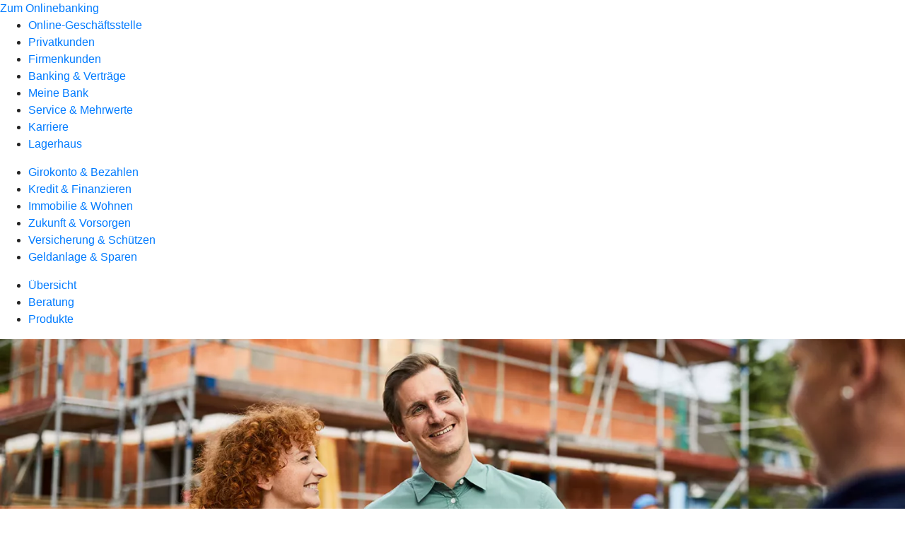

--- FILE ---
content_type: text/html
request_url: https://www.raiba-gh.de/privatkunden/immobilie-und-wohnen/produkte/baufinanzierung/kfw-foerderung.html
body_size: 195313
content:
<!DOCTYPE html><html lang="de-DE"><head><script type="text/javascript" src="/ruxitagentjs_ICA7NVfqrux_10327251022105625.js" data-dtconfig="rid=RID_594086557|rpid=-389088371|domain=raiba-gh.de|reportUrl=/rb_0133a78f-f5b1-4db1-823f-66ff76e5deae|uam=1|app=73333e4efdd05646|coo=1|owasp=1|featureHash=ICA7NVfqrux|rdnt=1|uxrgce=1|bp=3|cuc=j0no77zv|mel=100000|expw=1|dpvc=1|ssv=4|lastModification=1768502208191|tp=500,50,0|srbbv=2|agentUri=/ruxitagentjs_ICA7NVfqrux_10327251022105625.js"></script><meta charset="utf-8"><title>KfW-Förderung</title><meta name="viewport" content="width=device-width,initial-scale=1"><meta name="portal_theme" content="2108_0"><meta name="domain" content=".raiba-gh.de"><meta property="og:description" name="description" content="Nutzen Sie die KfW-Förderung: Wenn Sie energieeffizient bauen oder sanieren möchten, unterstützt der Staat Sie mit verschiedenen Förderprogrammen. Mehr bei Ihrer Raiffeisenbank Griesstätt-Halfing eG."><meta property="og:title" content="KfW-Förderung"><meta property="og:image" content="https://atruvia.scene7.com/is/image/atruvia/kfw-foerderung-dz-bank-ogt-1200x628?ts&#x3D;1734704329217"><link rel="canonical" href="https://www.raiba-gh.de/privatkunden/immobilie-und-wohnen/produkte/baufinanzierung/kfw-foerderung.html"><link rel="icon" href="https://atruvia.scene7.com/is/image/atruvia/favicon-12"><link rel="preload" href="/kf-theme/assets?f=assets/bundle_rel.css" type="text/css" as="style"><link rel="stylesheet" href="/kf-theme/assets?f=assets/bundle_rel.css" title="kf-theme-bundle"><link rel="preload" href="/kf-theme/assets?f=assets/2108_0.css&a=LIGHT" type="text/css" as="style"><link rel="stylesheet" href="/kf-theme/assets?f=assets/2108_0.css&a=LIGHT" type="text/css" id="theme-colors"><link rel="stylesheet" href="/styles.f3e8a5cbc7091186.css"><link rel="modulepreload" href="/serviceproxy/homepage-cms-renderer-ui/main.js" data-automation-id="cms-renderer-ultimate-script" async></head><body><hra-root data-build-tag="25.12.2" data-env="PROD" data-renderer="cms-renderer-ultimate"><header class="hp-header"><a href="/services_cloud/portal" class="hp-portal-link" target="_blank">Zum Onlinebanking</a><hra-header-nav><section slot="header-navigation"><nav class="hp-navigation" aria-label="Navigation"><ul class="nav-primary"><li><a href="/ogs.html" aria-label="Online-Geschäftsstelle">Online-Geschäftsstelle</a></li><li class="active"><a href="/privatkunden.html" aria-label="Privatkunden">Privatkunden</a></li><li><a href="/firmenkunden.html" aria-label="Firmenkunden">Firmenkunden</a></li><li><a href="/banking-und-vertraege.html" aria-label="Banking &amp; Verträge">Banking &amp; Verträge</a></li><li><a href="/meine-bank.html" aria-label="Meine Bank">Meine Bank</a></li><li><a href="/service.html" aria-label="Service &amp; Mehrwerte">Service &amp; Mehrwerte</a></li><li><a href="/karriere.html" aria-label="Karriere">Karriere</a></li><li><a href="/lagerhaus.html" aria-label="Lagerhaus">Lagerhaus</a></li></ul></nav><nav class="hp-navigation" aria-label="Zweite Navigationsebene"><ul class="nav-secondary"><li><a href="/privatkunden/girokonto-und-bezahlen.html" aria-label="Girokonto &amp; Bezahlen">Girokonto &amp; Bezahlen</a></li><li><a href="/privatkunden/kredit-und-finanzieren.html" aria-label="Kredit &amp; Finanzieren">Kredit &amp; Finanzieren</a></li><li class="active"><a href="/privatkunden/immobilie-und-wohnen.html" aria-label="Immobilie &amp; Wohnen">Immobilie &amp; Wohnen</a></li><li><a href="/privatkunden/zukunft-und-vorsorgen.html" aria-label="Zukunft &amp; Vorsorgen">Zukunft &amp; Vorsorgen</a></li><li><a href="/privatkunden/versicherung-und-schuetzen.html" aria-label="Versicherung &amp; Schützen">Versicherung &amp; Schützen</a></li><li><a href="/privatkunden/geldanlage-und-sparen.html" aria-label="Geldanlage &amp; Sparen">Geldanlage &amp; Sparen</a></li></ul></nav><nav class="hp-navigation" aria-label="Dritte Navigationsebene"><ul class="nav-third"><li><a href="/privatkunden/immobilie-und-wohnen/uebersicht.html" aria-label="Übersicht">Übersicht</a></li><li><a href="/privatkunden/immobilie-und-wohnen/beratung.html" aria-label="Beratung">Beratung</a></li><li class="active"><a href="/privatkunden/immobilie-und-wohnen/produkte.html" aria-label="Produkte">Produkte</a></li></ul></nav></section></hra-header-nav></header><main class="hp-main"><section class="render-containerClasses-container-xl render-containerClasses-pr-0 render-containerClasses-pl-0 render-cmsid-parsys_opener render-component-web-okp-opener-gerade-schraeg render-darstellung-gerade" data-cta-resource-type="opener" data-render-containerclasses="container-xl pr-0 pl-0" data-render-cmsid="parsys_opener" data-render-component="okp-opener-gerade-schraeg" data-render-darstellung="gerade"><article><picture><source media="(max-width: 599px)" srcset="https://atruvia.scene7.com/is/image/atruvia/kfw-foerderung-dz-bank-opener-gerade-1920x768:3-2?wid=320&hei=2500&fit=constrain%2C1&dpr=off&network=on&bfc=on 320w, https://atruvia.scene7.com/is/image/atruvia/kfw-foerderung-dz-bank-opener-gerade-1920x768:3-2?wid=480&hei=2500&fit=constrain%2C1&dpr=off&network=on&bfc=on 480w, https://atruvia.scene7.com/is/image/atruvia/kfw-foerderung-dz-bank-opener-gerade-1920x768:3-2?wid=640&hei=2500&fit=constrain%2C1&dpr=off&network=on&bfc=on 640w, https://atruvia.scene7.com/is/image/atruvia/kfw-foerderung-dz-bank-opener-gerade-1920x768:3-2?wid=800&hei=2500&fit=constrain%2C1&dpr=off&network=on&bfc=on 800w, https://atruvia.scene7.com/is/image/atruvia/kfw-foerderung-dz-bank-opener-gerade-1920x768:3-2?wid=1000&hei=2500&fit=constrain%2C1&dpr=off&network=on&bfc=on 1000w, https://atruvia.scene7.com/is/image/atruvia/kfw-foerderung-dz-bank-opener-gerade-1920x768:3-2?wid=1200&hei=2500&fit=constrain%2C1&dpr=off&network=on&bfc=on 1200w, https://atruvia.scene7.com/is/image/atruvia/kfw-foerderung-dz-bank-opener-gerade-1920x768:3-2?wid=1400&hei=2500&fit=constrain%2C1&dpr=off&network=on&bfc=on 1400w" sizes="100vw"><source media="(min-width: 600px) and (max-width: 1023px)" srcset="https://atruvia.scene7.com/is/image/atruvia/kfw-foerderung-dz-bank-opener-gerade-1920x768:3-2?wid=640&hei=2500&fit=constrain%2C1&dpr=off&network=on&bfc=on 640w, https://atruvia.scene7.com/is/image/atruvia/kfw-foerderung-dz-bank-opener-gerade-1920x768:3-2?wid=768&hei=2500&fit=constrain%2C1&dpr=off&network=on&bfc=on 768w, https://atruvia.scene7.com/is/image/atruvia/kfw-foerderung-dz-bank-opener-gerade-1920x768:3-2?wid=900&hei=2500&fit=constrain%2C1&dpr=off&network=on&bfc=on 900w, https://atruvia.scene7.com/is/image/atruvia/kfw-foerderung-dz-bank-opener-gerade-1920x768:3-2?wid=1024&hei=2500&fit=constrain%2C1&dpr=off&network=on&bfc=on 1024w, https://atruvia.scene7.com/is/image/atruvia/kfw-foerderung-dz-bank-opener-gerade-1920x768:3-2?wid=1280&hei=2500&fit=constrain%2C1&dpr=off&network=on&bfc=on 1280w, https://atruvia.scene7.com/is/image/atruvia/kfw-foerderung-dz-bank-opener-gerade-1920x768:3-2?wid=1536&hei=2500&fit=constrain%2C1&dpr=off&network=on&bfc=on 1536w, https://atruvia.scene7.com/is/image/atruvia/kfw-foerderung-dz-bank-opener-gerade-1920x768:3-2?wid=1792&hei=2500&fit=constrain%2C1&dpr=off&network=on&bfc=on 1792w, https://atruvia.scene7.com/is/image/atruvia/kfw-foerderung-dz-bank-opener-gerade-1920x768:3-2?wid=2048&hei=2500&fit=constrain%2C1&dpr=off&network=on&bfc=on 2048w" sizes="100vw"><source media="(min-width: 1024px) and (max-width: 1199px)" srcset="https://atruvia.scene7.com/is/image/atruvia/kfw-foerderung-dz-bank-opener-gerade-1920x768:5-2?wid=1200&hei=2500&fit=constrain%2C1&dpr=off&network=on&bfc=on 1200w, https://atruvia.scene7.com/is/image/atruvia/kfw-foerderung-dz-bank-opener-gerade-1920x768:5-2?wid=1500&hei=2500&fit=constrain%2C1&dpr=off&network=on&bfc=on 1500w, https://atruvia.scene7.com/is/image/atruvia/kfw-foerderung-dz-bank-opener-gerade-1920x768:5-2?wid=1800&hei=2500&fit=constrain%2C1&dpr=off&network=on&bfc=on 1800w, https://atruvia.scene7.com/is/image/atruvia/kfw-foerderung-dz-bank-opener-gerade-1920x768:5-2?wid=2100&hei=2500&fit=constrain%2C1&dpr=off&network=on&bfc=on 2100w, https://atruvia.scene7.com/is/image/atruvia/kfw-foerderung-dz-bank-opener-gerade-1920x768:5-2?wid=2400&hei=2500&fit=constrain%2C1&dpr=off&network=on&bfc=on 2400w" sizes="100vw"><source media="(min-width: 1200px) and (max-width: 1491px)" srcset="https://atruvia.scene7.com/is/image/atruvia/kfw-foerderung-dz-bank-opener-gerade-1920x768:5-2?wid=1492&hei=2500&fit=constrain%2C1&dpr=off&network=on&bfc=on 1492w, https://atruvia.scene7.com/is/image/atruvia/kfw-foerderung-dz-bank-opener-gerade-1920x768:5-2?wid=1865&hei=2500&fit=constrain%2C1&dpr=off&network=on&bfc=on 1865w, https://atruvia.scene7.com/is/image/atruvia/kfw-foerderung-dz-bank-opener-gerade-1920x768:5-2?wid=2238&hei=2500&fit=constrain%2C1&dpr=off&network=on&bfc=on 2238w, https://atruvia.scene7.com/is/image/atruvia/kfw-foerderung-dz-bank-opener-gerade-1920x768:5-2?wid=2611&hei=2500&fit=constrain%2C1&dpr=off&network=on&bfc=on 2611w, https://atruvia.scene7.com/is/image/atruvia/kfw-foerderung-dz-bank-opener-gerade-1920x768:5-2?wid=2984&hei=2500&fit=constrain%2C1&dpr=off&network=on&bfc=on 2984w" sizes="100vw"><source media="(min-width: 1492px)" srcset="https://atruvia.scene7.com/is/image/atruvia/kfw-foerderung-dz-bank-opener-gerade-1920x768:5-2?wid=1492&hei=2500&fit=constrain%2C1&dpr=off&network=on&bfc=on 1492w, https://atruvia.scene7.com/is/image/atruvia/kfw-foerderung-dz-bank-opener-gerade-1920x768:5-2?wid=1865&hei=2500&fit=constrain%2C1&dpr=off&network=on&bfc=on 1865w, https://atruvia.scene7.com/is/image/atruvia/kfw-foerderung-dz-bank-opener-gerade-1920x768:5-2?wid=2238&hei=2500&fit=constrain%2C1&dpr=off&network=on&bfc=on 2238w, https://atruvia.scene7.com/is/image/atruvia/kfw-foerderung-dz-bank-opener-gerade-1920x768:5-2?wid=2611&hei=2500&fit=constrain%2C1&dpr=off&network=on&bfc=on 2611w, https://atruvia.scene7.com/is/image/atruvia/kfw-foerderung-dz-bank-opener-gerade-1920x768:5-2?wid=2984&hei=2500&fit=constrain%2C1&dpr=off&network=on&bfc=on 2984w" sizes="1492px"><img src="https://atruvia.scene7.com/is/image/atruvia/kfw-foerderung-dz-bank-opener-gerade-1920x768:3-2?wid&#x3D;320&amp;hei&#x3D;2500&amp;fit&#x3D;constrain%2C1&amp;dpr&#x3D;off&amp;network&#x3D;on&amp;bfc&#x3D;on" alt="Ein junges Paar auf der Baustelle ihres Hauses" title="Ein junges Paar auf der Baustelle ihres Hauses" class="image opener-gerade-schraeg-image"></picture><img src="https://atruvia.scene7.com/is/content/atruvia/dz-bank-logo" alt="Logo der DZ BANK" title="Logo der DZ BANK" class="opener-gerade-schraeg-logo legacy"><header><div class="cms-text render-containerClasses-container-xl render-containerClasses-pr-0 render-containerClasses-pl-0"><h1 style="text-align:left">KfW-Förderung</h1><h2 style="text-align:left">Finanzierung für Hausbau, Hauskauf oder Sanierung</h2><p style="text-align:left">Wenn Sie ein Haus bauen, kaufen, modernisieren oder sanieren möchten, können Sie bei der Finanzierung in vielen Fällen Unterstützung durch die KfW-Förderung bekommen. Die Kreditanstalt für Wiederaufbau (KfW) hilft mit Tilgungszuschüssen und zinsgünstigen Darlehen. Solarpaneele aufs Dach, eine Rollstuhlrampe vor die Haustür oder eine Alarmanlage ums Haus – einen Überblick über die Fördermöglichkeiten erhalten Sie hier.</p></div></header></article></section><article class="render-containerClasses-container render-cmsid-parsys_stickybar render-component-web-okp-sticky-bar render-cta-true render-type-primary" data-cta-resource-type="stickybar" data-render-containerclasses="container" data-render-cmsid="parsys_stickybar" data-render-component="okp-sticky-bar" data-render-cta="true" data-render-type="primary"><nav><ul class="cms-list"><li class="render-tabid-parsys_layout_teaser5050">Förderprogramme</li><li class="render-tabid-parsys_layout_1155353786">Sanieren &amp; Modernisieren</li><li class="render-tabid-parsys_layout_605241535_text_1599510307">Fördermittel finden</li></ul></nav><a href="/service/online-services/online-terminvereinbarung.html" target="_blank" title="Zur Online-Terminvereinbarung" tabindex="-1" class="cms-button render-containerClasses-container render-type-primary"><span class="cms-label">Jetzt Termin vereinbaren</span></a></article><div class="render-containerClasses-container render-cmsid-parsys_layout_875569123 render-component-web-okp-layout render-topLevel-true render-backgroundColor-none render-layoutWidth-col-md render-direction-row render-flexClasses-justify-content-center render-flexClasses-align-items-start render-paddingStyle-padding-top-none render-paddingStyle-padding-right-none render-paddingStyle-padding-bottom-m render-paddingStyle-padding-left-none" data-cta-resource-type="layout" data-render-containerclasses="container" data-render-cmsid="parsys_layout_875569123" data-render-component="okp-layout" data-render-toplevel="true" data-render-backgroundcolor="none" data-render-layoutwidth="col-md" data-render-direction="row" data-render-flexclasses="justify-content-center align-items-start" data-render-paddingstyle="padding-top-none padding-right-none padding-bottom-m padding-left-none"><article class="render-layoutClasses-col-md-4 render-cmsid-parsys_layout_875569123_featurebox render-component-web-okp-feature-box render-outline-false render-hintergrund-hell render-textAlign-center render-mediaType-pictogram render-variante-left" data-cta-resource-type="featurebox" data-render-layoutclasses="col-md-4" data-render-cmsid="parsys_layout_875569123_featurebox" data-render-component="okp-feature-box" data-render-outline="false" data-render-hintergrund="hell" data-render-textalign="center" data-render-mediatype="pictogram" data-render-variante="left"><figure><i class="cms-icon" hidden>pict_10-prinzipien-themenwahl_96.svg</i></figure><h2 class="cms-title">Passende Förderung wählen</h2><div class="cms-text render-layoutClasses-col-md-4"><p>Wir unterstützen Sie bei der Wahl des passenden Förderprogramms für Ihr Vorhaben.</p></div></article><article class="render-layoutClasses-col-md-4 render-cmsid-parsys_layout_875569123_featurebox_copy render-component-web-okp-feature-box render-outline-false render-hintergrund-hell render-textAlign-center render-mediaType-pictogram render-variante-left" data-cta-resource-type="featurebox" data-render-layoutclasses="col-md-4" data-render-cmsid="parsys_layout_875569123_featurebox_copy" data-render-component="okp-feature-box" data-render-outline="false" data-render-hintergrund="hell" data-render-textalign="center" data-render-mediatype="pictogram" data-render-variante="left"><figure><i class="cms-icon" hidden>pict_basis-loesungsvorschlaege_96.svg</i></figure><h2 class="cms-title">Förderprogramme kombinieren</h2><div class="cms-text render-layoutClasses-col-md-4"><p>Freuen Sie sich über günstige Konditionen, indem Sie KfW-Fördermittel clever kombinieren.</p></div></article><article class="render-layoutClasses-col-md-4 render-cmsid-parsys_layout_875569123_featurebox_copy_1034 render-component-web-okp-feature-box render-outline-false render-hintergrund-hell render-textAlign-center render-mediaType-pictogram render-variante-left" data-cta-resource-type="featurebox" data-render-layoutclasses="col-md-4" data-render-cmsid="parsys_layout_875569123_featurebox_copy_1034" data-render-component="okp-feature-box" data-render-outline="false" data-render-hintergrund="hell" data-render-textalign="center" data-render-mediatype="pictogram" data-render-variante="left"><figure><i class="cms-icon" hidden>pict_weitere-bankthemen-filiale_96.svg</i></figure><h2 class="cms-title">Wohnträume wahrmachen</h2><div class="cms-text render-layoutClasses-col-md-4"><p>Setzen Sie Ihr Bau- oder Sanierungsprojekt dank einer optimalen Förderung in die Tat um.</p></div></article></div><div class="render-containerClasses-container render-cmsid-parsys_layout render-component-web-okp-layout render-topLevel-true render-backgroundColor-none render-layoutWidth-col-md render-direction-row render-flexClasses-justify-content-center render-flexClasses-align-items-start render-paddingStyle-padding-top-m render-paddingStyle-padding-right-none render-paddingStyle-padding-bottom-m render-paddingStyle-padding-left-none" data-cta-resource-type="layout" data-render-containerclasses="container" data-render-cmsid="parsys_layout" data-render-component="okp-layout" data-render-toplevel="true" data-render-backgroundcolor="none" data-render-layoutwidth="col-md" data-render-direction="row" data-render-flexclasses="justify-content-center align-items-start" data-render-paddingstyle="padding-top-m padding-right-none padding-bottom-m padding-left-none"><section class="render-layoutClasses-col-md render-cmsid-parsys_layout_teaser5050 render-component-web-okp-teaser-50-50 render-backgroundColor-keine render-type-primary render-position-pos-right" data-cta-resource-type="teaser5050" data-render-layoutclasses="col-md" data-render-cmsid="parsys_layout_teaser5050" data-render-component="okp-teaser-50-50" data-render-position="pos-right" data-render-backgroundcolor="keine" data-render-type="primary"><article><picture><source media="(max-width: 599px)" srcset="https://atruvia.scene7.com/is/image/atruvia/kfw-foerderung-dz-bank-content-4-teaser-960x640:3-2?wid=320&hei=2500&fit=constrain%2C1&dpr=off&network=on&bfc=on 320w, https://atruvia.scene7.com/is/image/atruvia/kfw-foerderung-dz-bank-content-4-teaser-960x640:3-2?wid=480&hei=2500&fit=constrain%2C1&dpr=off&network=on&bfc=on 480w, https://atruvia.scene7.com/is/image/atruvia/kfw-foerderung-dz-bank-content-4-teaser-960x640:3-2?wid=640&hei=2500&fit=constrain%2C1&dpr=off&network=on&bfc=on 640w, https://atruvia.scene7.com/is/image/atruvia/kfw-foerderung-dz-bank-content-4-teaser-960x640:3-2?wid=800&hei=2500&fit=constrain%2C1&dpr=off&network=on&bfc=on 800w, https://atruvia.scene7.com/is/image/atruvia/kfw-foerderung-dz-bank-content-4-teaser-960x640:3-2?wid=1000&hei=2500&fit=constrain%2C1&dpr=off&network=on&bfc=on 1000w, https://atruvia.scene7.com/is/image/atruvia/kfw-foerderung-dz-bank-content-4-teaser-960x640:3-2?wid=1200&hei=2500&fit=constrain%2C1&dpr=off&network=on&bfc=on 1200w, https://atruvia.scene7.com/is/image/atruvia/kfw-foerderung-dz-bank-content-4-teaser-960x640:3-2?wid=1400&hei=2500&fit=constrain%2C1&dpr=off&network=on&bfc=on 1400w" sizes="100vw"><source media="(min-width: 600px) and (max-width: 1023px)" srcset="https://atruvia.scene7.com/is/image/atruvia/kfw-foerderung-dz-bank-content-4-teaser-960x640:3-2?wid=640&hei=2500&fit=constrain%2C1&dpr=off&network=on&bfc=on 640w, https://atruvia.scene7.com/is/image/atruvia/kfw-foerderung-dz-bank-content-4-teaser-960x640:3-2?wid=768&hei=2500&fit=constrain%2C1&dpr=off&network=on&bfc=on 768w, https://atruvia.scene7.com/is/image/atruvia/kfw-foerderung-dz-bank-content-4-teaser-960x640:3-2?wid=900&hei=2500&fit=constrain%2C1&dpr=off&network=on&bfc=on 900w, https://atruvia.scene7.com/is/image/atruvia/kfw-foerderung-dz-bank-content-4-teaser-960x640:3-2?wid=1024&hei=2500&fit=constrain%2C1&dpr=off&network=on&bfc=on 1024w, https://atruvia.scene7.com/is/image/atruvia/kfw-foerderung-dz-bank-content-4-teaser-960x640:3-2?wid=1280&hei=2500&fit=constrain%2C1&dpr=off&network=on&bfc=on 1280w, https://atruvia.scene7.com/is/image/atruvia/kfw-foerderung-dz-bank-content-4-teaser-960x640:3-2?wid=1536&hei=2500&fit=constrain%2C1&dpr=off&network=on&bfc=on 1536w, https://atruvia.scene7.com/is/image/atruvia/kfw-foerderung-dz-bank-content-4-teaser-960x640:3-2?wid=1792&hei=2500&fit=constrain%2C1&dpr=off&network=on&bfc=on 1792w, https://atruvia.scene7.com/is/image/atruvia/kfw-foerderung-dz-bank-content-4-teaser-960x640:3-2?wid=2048&hei=2500&fit=constrain%2C1&dpr=off&network=on&bfc=on 2048w" sizes="50vw"><source media="(min-width: 1024px) and (max-width: 1199px)" srcset="https://atruvia.scene7.com/is/image/atruvia/kfw-foerderung-dz-bank-content-4-teaser-960x640:3-2?wid=600&hei=2500&fit=constrain%2C1&dpr=off&network=on&bfc=on 600w, https://atruvia.scene7.com/is/image/atruvia/kfw-foerderung-dz-bank-content-4-teaser-960x640:3-2?wid=1200&hei=2500&fit=constrain%2C1&dpr=off&network=on&bfc=on 1200w, https://atruvia.scene7.com/is/image/atruvia/kfw-foerderung-dz-bank-content-4-teaser-960x640:3-2?wid=1500&hei=2500&fit=constrain%2C1&dpr=off&network=on&bfc=on 1500w, https://atruvia.scene7.com/is/image/atruvia/kfw-foerderung-dz-bank-content-4-teaser-960x640:3-2?wid=1800&hei=2500&fit=constrain%2C1&dpr=off&network=on&bfc=on 1800w, https://atruvia.scene7.com/is/image/atruvia/kfw-foerderung-dz-bank-content-4-teaser-960x640:3-2?wid=2100&hei=2500&fit=constrain%2C1&dpr=off&network=on&bfc=on 2100w, https://atruvia.scene7.com/is/image/atruvia/kfw-foerderung-dz-bank-content-4-teaser-960x640:3-2?wid=2400&hei=2500&fit=constrain%2C1&dpr=off&network=on&bfc=on 2400w" sizes="50vw"><source media="(min-width: 1200px) and (max-width: 1491px)" srcset="https://atruvia.scene7.com/is/image/atruvia/kfw-foerderung-dz-bank-content-4-teaser-960x640:3-2?wid=746&hei=2500&fit=constrain%2C1&dpr=off&network=on&bfc=on 746w, https://atruvia.scene7.com/is/image/atruvia/kfw-foerderung-dz-bank-content-4-teaser-960x640:3-2?wid=1120&hei=2500&fit=constrain%2C1&dpr=off&network=on&bfc=on 1120w, https://atruvia.scene7.com/is/image/atruvia/kfw-foerderung-dz-bank-content-4-teaser-960x640:3-2?wid=1492&hei=2500&fit=constrain%2C1&dpr=off&network=on&bfc=on 1492w, https://atruvia.scene7.com/is/image/atruvia/kfw-foerderung-dz-bank-content-4-teaser-960x640:3-2?wid=1865&hei=2500&fit=constrain%2C1&dpr=off&network=on&bfc=on 1865w, https://atruvia.scene7.com/is/image/atruvia/kfw-foerderung-dz-bank-content-4-teaser-960x640:3-2?wid=2238&hei=2500&fit=constrain%2C1&dpr=off&network=on&bfc=on 2238w, https://atruvia.scene7.com/is/image/atruvia/kfw-foerderung-dz-bank-content-4-teaser-960x640:3-2?wid=2611&hei=2500&fit=constrain%2C1&dpr=off&network=on&bfc=on 2611w, https://atruvia.scene7.com/is/image/atruvia/kfw-foerderung-dz-bank-content-4-teaser-960x640:3-2?wid=2984&hei=2500&fit=constrain%2C1&dpr=off&network=on&bfc=on 2984w" sizes="50vw"><source media="(min-width: 1492px)" srcset="https://atruvia.scene7.com/is/image/atruvia/kfw-foerderung-dz-bank-content-4-teaser-960x640:3-2?wid=746&hei=2500&fit=constrain%2C1&dpr=off&network=on&bfc=on 746w, https://atruvia.scene7.com/is/image/atruvia/kfw-foerderung-dz-bank-content-4-teaser-960x640:3-2?wid=1120&hei=2500&fit=constrain%2C1&dpr=off&network=on&bfc=on 1120w, https://atruvia.scene7.com/is/image/atruvia/kfw-foerderung-dz-bank-content-4-teaser-960x640:3-2?wid=1492&hei=2500&fit=constrain%2C1&dpr=off&network=on&bfc=on 1492w, https://atruvia.scene7.com/is/image/atruvia/kfw-foerderung-dz-bank-content-4-teaser-960x640:3-2?wid=1865&hei=2500&fit=constrain%2C1&dpr=off&network=on&bfc=on 1865w, https://atruvia.scene7.com/is/image/atruvia/kfw-foerderung-dz-bank-content-4-teaser-960x640:3-2?wid=2238&hei=2500&fit=constrain%2C1&dpr=off&network=on&bfc=on 2238w, https://atruvia.scene7.com/is/image/atruvia/kfw-foerderung-dz-bank-content-4-teaser-960x640:3-2?wid=2611&hei=2500&fit=constrain%2C1&dpr=off&network=on&bfc=on 2611w, https://atruvia.scene7.com/is/image/atruvia/kfw-foerderung-dz-bank-content-4-teaser-960x640:3-2?wid=2984&hei=2500&fit=constrain%2C1&dpr=off&network=on&bfc=on 2984w" sizes="746px"><img src="https://atruvia.scene7.com/is/image/atruvia/kfw-foerderung-dz-bank-content-4-teaser-960x640:3-2?wid&#x3D;320&amp;hei&#x3D;2500&amp;fit&#x3D;constrain%2C1&amp;dpr&#x3D;off&amp;network&#x3D;on&amp;bfc&#x3D;on" alt="Zwei Handwerker montieren Solar-Paneele" title="Zwei Handwerker montieren Solar-Paneele"></picture><h2 class="cms-header">KfW-Förderung für Ihr Eigenheim</h2><div class="cms-text render-layoutClasses-col-md"><p>Um von besonders attraktiven Förderprogrammen zu profitieren, sollten Sie bei Ihrem Projekt auf Energieeffizienz achten. Wenn Ihr geplanter Neubau bestimmten Förderstufen entspricht, können Sie Fördermittel für Ihr Bauprojekt beantragen. Übrigens: Auch Förderungen für die sogenannten Umfeldmaßnahmen, beispielsweise die Arbeit eines Gerüstbauers oder Architekten, sind in der KfW-Förderung für Neubauten enthalten.</p></div></article></section></div><div class="render-containerClasses-container render-cmsid-parsys_layout_739744598_cop render-component-web-okp-layout render-topLevel-true render-backgroundColor-none render-layoutWidth-col-md render-direction-row render-flexClasses-justify-content-center render-flexClasses-align-items-start render-paddingStyle-padding-top-none render-paddingStyle-padding-right-none render-paddingStyle-padding-bottom-m render-paddingStyle-padding-left-none" data-cta-resource-type="layout" data-render-containerclasses="container" data-render-cmsid="parsys_layout_739744598_cop" data-render-component="okp-layout" data-render-toplevel="true" data-render-backgroundcolor="none" data-render-layoutwidth="col-md" data-render-direction="row" data-render-flexclasses="justify-content-center align-items-start" data-render-paddingstyle="padding-top-none padding-right-none padding-bottom-m padding-left-none"><article class="render-layoutClasses-col-md-6 render-cmsid-parsys_layout_739744598_cop_textteaser_1145468713 render-component-web-okp-text-teaser render-mediaType-icon render-highlight-null render-linkType-standard" data-cta-resource-type="textteaser" data-render-layoutclasses="col-md-6" data-render-cmsid="parsys_layout_739744598_cop_textteaser_1145468713" data-render-component="okp-text-teaser" data-render-mediatype="icon" data-render-highlight="null" data-render-linktype="standard"><h2 class="cms-title">Klimafreundlich bauen</h2><div class="cms-text render-layoutClasses-col-md-6"><p>Heutzutage sind Neubauten oft sehr energieeffizient. Wenn Sie ein Haus bauen möchten und Ihr Neubau bestimmte Bedingungen erfüllt, erhalten auch Sie eine KfW-Förderung. Wir unterstützen Sie bei der Beantragung.</p></div><a href="/service/online-services/online-termin-vereinbaren.html" target="_blank" title="Zur Online-Terminvereinbarung" tabindex="0" class="cms-link"><span class="cms-label">Jetzt Termin vereinbaren</span> <i class="cms-icon" hidden>ic_blatt_24</i></a></article><article class="render-layoutClasses-col-md-6 render-cmsid-parsys_layout_739744598_cop_textteaser render-component-web-okp-text-teaser render-mediaType-icon render-highlight-null render-linkType-standard" data-cta-resource-type="textteaser" data-render-layoutclasses="col-md-6" data-render-cmsid="parsys_layout_739744598_cop_textteaser" data-render-component="okp-text-teaser" data-render-mediatype="icon" data-render-highlight="null" data-render-linktype="standard"><h2 class="cms-title">Klimafreundlich heizen</h2><div class="cms-text render-layoutClasses-col-md-6"><p>Heizkosten sparen und das Klima schonen: Die KfW fördert neue Heizungsanlagen, die mit erneuerbaren Energien arbeiten, oder die Modernisierung Ihrer alten Heizung. Wir beraten Sie gern.</p></div><a href="/service/online-services/online-termin-vereinbaren.html" target="_blank" title="Zur Online-Terminvereinbarung" tabindex="0" class="cms-link"><span class="cms-label">Jetzt Termin vereinbaren</span> <i class="cms-icon" hidden>ic_blatt_24</i></a></article></div><div class="render-containerClasses-container render-cmsid-parsys_layout_1155353786 render-component-web-okp-layout render-topLevel-true render-backgroundColor-none render-layoutWidth-col-md render-direction-row render-flexClasses-justify-content-center render-flexClasses-align-items-start render-paddingStyle-padding-top-l render-paddingStyle-padding-right-none render-paddingStyle-padding-bottom-m render-paddingStyle-padding-left-none" data-cta-resource-type="layout" data-render-containerclasses="container" data-render-cmsid="parsys_layout_1155353786" data-render-component="okp-layout" data-render-toplevel="true" data-render-backgroundcolor="none" data-render-layoutwidth="col-md" data-render-direction="row" data-render-flexclasses="justify-content-center align-items-start" data-render-paddingstyle="padding-top-l padding-right-none padding-bottom-m padding-left-none"><section class="render-layoutClasses-col-md render-cmsid-parsys_layout_1155353786_teaser5050 render-component-web-okp-teaser-50-50 render-backgroundColor-keine render-type-primary render-position-pos-left" data-cta-resource-type="teaser5050" data-render-layoutclasses="col-md" data-render-cmsid="parsys_layout_1155353786_teaser5050" data-render-component="okp-teaser-50-50" data-render-position="pos-left" data-render-backgroundcolor="keine" data-render-type="primary"><article><picture><source media="(max-width: 599px)" srcset="https://atruvia.scene7.com/is/image/atruvia/kfw-foerderung-dz-bank-content-5-teaser-960x640:3-2?wid=320&hei=2500&fit=constrain%2C1&dpr=off&network=on&bfc=on 320w, https://atruvia.scene7.com/is/image/atruvia/kfw-foerderung-dz-bank-content-5-teaser-960x640:3-2?wid=480&hei=2500&fit=constrain%2C1&dpr=off&network=on&bfc=on 480w, https://atruvia.scene7.com/is/image/atruvia/kfw-foerderung-dz-bank-content-5-teaser-960x640:3-2?wid=640&hei=2500&fit=constrain%2C1&dpr=off&network=on&bfc=on 640w, https://atruvia.scene7.com/is/image/atruvia/kfw-foerderung-dz-bank-content-5-teaser-960x640:3-2?wid=800&hei=2500&fit=constrain%2C1&dpr=off&network=on&bfc=on 800w, https://atruvia.scene7.com/is/image/atruvia/kfw-foerderung-dz-bank-content-5-teaser-960x640:3-2?wid=1000&hei=2500&fit=constrain%2C1&dpr=off&network=on&bfc=on 1000w, https://atruvia.scene7.com/is/image/atruvia/kfw-foerderung-dz-bank-content-5-teaser-960x640:3-2?wid=1200&hei=2500&fit=constrain%2C1&dpr=off&network=on&bfc=on 1200w, https://atruvia.scene7.com/is/image/atruvia/kfw-foerderung-dz-bank-content-5-teaser-960x640:3-2?wid=1400&hei=2500&fit=constrain%2C1&dpr=off&network=on&bfc=on 1400w" sizes="100vw"><source media="(min-width: 600px) and (max-width: 1023px)" srcset="https://atruvia.scene7.com/is/image/atruvia/kfw-foerderung-dz-bank-content-5-teaser-960x640:3-2?wid=640&hei=2500&fit=constrain%2C1&dpr=off&network=on&bfc=on 640w, https://atruvia.scene7.com/is/image/atruvia/kfw-foerderung-dz-bank-content-5-teaser-960x640:3-2?wid=768&hei=2500&fit=constrain%2C1&dpr=off&network=on&bfc=on 768w, https://atruvia.scene7.com/is/image/atruvia/kfw-foerderung-dz-bank-content-5-teaser-960x640:3-2?wid=900&hei=2500&fit=constrain%2C1&dpr=off&network=on&bfc=on 900w, https://atruvia.scene7.com/is/image/atruvia/kfw-foerderung-dz-bank-content-5-teaser-960x640:3-2?wid=1024&hei=2500&fit=constrain%2C1&dpr=off&network=on&bfc=on 1024w, https://atruvia.scene7.com/is/image/atruvia/kfw-foerderung-dz-bank-content-5-teaser-960x640:3-2?wid=1280&hei=2500&fit=constrain%2C1&dpr=off&network=on&bfc=on 1280w, https://atruvia.scene7.com/is/image/atruvia/kfw-foerderung-dz-bank-content-5-teaser-960x640:3-2?wid=1536&hei=2500&fit=constrain%2C1&dpr=off&network=on&bfc=on 1536w, https://atruvia.scene7.com/is/image/atruvia/kfw-foerderung-dz-bank-content-5-teaser-960x640:3-2?wid=1792&hei=2500&fit=constrain%2C1&dpr=off&network=on&bfc=on 1792w, https://atruvia.scene7.com/is/image/atruvia/kfw-foerderung-dz-bank-content-5-teaser-960x640:3-2?wid=2048&hei=2500&fit=constrain%2C1&dpr=off&network=on&bfc=on 2048w" sizes="50vw"><source media="(min-width: 1024px) and (max-width: 1199px)" srcset="https://atruvia.scene7.com/is/image/atruvia/kfw-foerderung-dz-bank-content-5-teaser-960x640:3-2?wid=600&hei=2500&fit=constrain%2C1&dpr=off&network=on&bfc=on 600w, https://atruvia.scene7.com/is/image/atruvia/kfw-foerderung-dz-bank-content-5-teaser-960x640:3-2?wid=1200&hei=2500&fit=constrain%2C1&dpr=off&network=on&bfc=on 1200w, https://atruvia.scene7.com/is/image/atruvia/kfw-foerderung-dz-bank-content-5-teaser-960x640:3-2?wid=1500&hei=2500&fit=constrain%2C1&dpr=off&network=on&bfc=on 1500w, https://atruvia.scene7.com/is/image/atruvia/kfw-foerderung-dz-bank-content-5-teaser-960x640:3-2?wid=1800&hei=2500&fit=constrain%2C1&dpr=off&network=on&bfc=on 1800w, https://atruvia.scene7.com/is/image/atruvia/kfw-foerderung-dz-bank-content-5-teaser-960x640:3-2?wid=2100&hei=2500&fit=constrain%2C1&dpr=off&network=on&bfc=on 2100w, https://atruvia.scene7.com/is/image/atruvia/kfw-foerderung-dz-bank-content-5-teaser-960x640:3-2?wid=2400&hei=2500&fit=constrain%2C1&dpr=off&network=on&bfc=on 2400w" sizes="50vw"><source media="(min-width: 1200px) and (max-width: 1491px)" srcset="https://atruvia.scene7.com/is/image/atruvia/kfw-foerderung-dz-bank-content-5-teaser-960x640:3-2?wid=746&hei=2500&fit=constrain%2C1&dpr=off&network=on&bfc=on 746w, https://atruvia.scene7.com/is/image/atruvia/kfw-foerderung-dz-bank-content-5-teaser-960x640:3-2?wid=1120&hei=2500&fit=constrain%2C1&dpr=off&network=on&bfc=on 1120w, https://atruvia.scene7.com/is/image/atruvia/kfw-foerderung-dz-bank-content-5-teaser-960x640:3-2?wid=1492&hei=2500&fit=constrain%2C1&dpr=off&network=on&bfc=on 1492w, https://atruvia.scene7.com/is/image/atruvia/kfw-foerderung-dz-bank-content-5-teaser-960x640:3-2?wid=1865&hei=2500&fit=constrain%2C1&dpr=off&network=on&bfc=on 1865w, https://atruvia.scene7.com/is/image/atruvia/kfw-foerderung-dz-bank-content-5-teaser-960x640:3-2?wid=2238&hei=2500&fit=constrain%2C1&dpr=off&network=on&bfc=on 2238w, https://atruvia.scene7.com/is/image/atruvia/kfw-foerderung-dz-bank-content-5-teaser-960x640:3-2?wid=2611&hei=2500&fit=constrain%2C1&dpr=off&network=on&bfc=on 2611w, https://atruvia.scene7.com/is/image/atruvia/kfw-foerderung-dz-bank-content-5-teaser-960x640:3-2?wid=2984&hei=2500&fit=constrain%2C1&dpr=off&network=on&bfc=on 2984w" sizes="50vw"><source media="(min-width: 1492px)" srcset="https://atruvia.scene7.com/is/image/atruvia/kfw-foerderung-dz-bank-content-5-teaser-960x640:3-2?wid=746&hei=2500&fit=constrain%2C1&dpr=off&network=on&bfc=on 746w, https://atruvia.scene7.com/is/image/atruvia/kfw-foerderung-dz-bank-content-5-teaser-960x640:3-2?wid=1120&hei=2500&fit=constrain%2C1&dpr=off&network=on&bfc=on 1120w, https://atruvia.scene7.com/is/image/atruvia/kfw-foerderung-dz-bank-content-5-teaser-960x640:3-2?wid=1492&hei=2500&fit=constrain%2C1&dpr=off&network=on&bfc=on 1492w, https://atruvia.scene7.com/is/image/atruvia/kfw-foerderung-dz-bank-content-5-teaser-960x640:3-2?wid=1865&hei=2500&fit=constrain%2C1&dpr=off&network=on&bfc=on 1865w, https://atruvia.scene7.com/is/image/atruvia/kfw-foerderung-dz-bank-content-5-teaser-960x640:3-2?wid=2238&hei=2500&fit=constrain%2C1&dpr=off&network=on&bfc=on 2238w, https://atruvia.scene7.com/is/image/atruvia/kfw-foerderung-dz-bank-content-5-teaser-960x640:3-2?wid=2611&hei=2500&fit=constrain%2C1&dpr=off&network=on&bfc=on 2611w, https://atruvia.scene7.com/is/image/atruvia/kfw-foerderung-dz-bank-content-5-teaser-960x640:3-2?wid=2984&hei=2500&fit=constrain%2C1&dpr=off&network=on&bfc=on 2984w" sizes="746px"><img src="https://atruvia.scene7.com/is/image/atruvia/kfw-foerderung-dz-bank-content-5-teaser-960x640:3-2?wid&#x3D;320&amp;hei&#x3D;2500&amp;fit&#x3D;constrain%2C1&amp;dpr&#x3D;off&amp;network&#x3D;on&amp;bfc&#x3D;on" alt="Frau sitzt lächelnd mit einer Tasse Tee auf dem Sofa an einer Heizung" title="Frau sitzt lächelnd mit einer Tasse Tee auf dem Sofa an einer Heizung"></picture><h2 class="cms-header">Energetische Sanierung und Barrierefreiheit</h2><div class="cms-text render-layoutClasses-col-md"><p>Machen Sie Ihr Zuhause energieeffizient, indem Sie zum Beispiel in eine bessere Dämmung investieren. Oder setzen Sie auf erneuerbare Energien und machen Sie sich mit einer Solaranlage unabhängig von steigenden Strompreisen. Auch wenn Sie Ihren Wohnraum barrierefrei gestalten möchten: Es lohnt sich in jedem Fall zu prüfen, ob die KfW passende Förderprogramme anbietet.</p><p>Unser Beraterteam ist dabei gern für Sie da. Wählen Sie einfach aus den folgenden Zielen das für Ihr Projekt passende aus und vereinbaren Sie direkt einen Termin.</p></div></article></section></div><section class="render-containerClasses-container render-cmsid-parsys_karussel render-component-web-okp-karussell render-rolling-true render-hideVisibility-false render-hideBullets-true render-count-1" data-cta-resource-type="karussel" data-render-containerclasses="container" data-render-cmsid="parsys_karussel" data-render-component="okp-karussell" data-render-rolling="true" data-render-hidevisibility="false" data-render-hidebullets="true" data-render-count="1">&#8249;<ul><li><article class="render-cmsid-parsys_karussel_teaser_1648862819_co_111610410 render-component-web-okp-visual-teaser render-mediaType-bild" data-cta-resource-type="teaser" data-render-cmsid="parsys_karussel_teaser_1648862819_co_111610410" data-render-component="okp-visual-teaser" data-render-mediatype="bild"><img src="https://atruvia.scene7.com/is/image/atruvia/kfw-foerderung-dz-bank-content-3-teaser-960x640:3-2" alt="Handwerker schraubt an einem Fenster" title="Handwerker schraubt an einem Fenster" srcset="https://atruvia.scene7.com/is/image/atruvia/kfw-foerderung-dz-bank-content-3-teaser-960x640:3-2?wid&#x3D;488&amp;hei&#x3D;2500&amp;fit&#x3D;constrain%2C1&amp;dpr&#x3D;on&amp;network&#x3D;on&amp;bfc&#x3D;on 488w,https://atruvia.scene7.com/is/image/atruvia/kfw-foerderung-dz-bank-content-3-teaser-960x640:3-2?wid&#x3D;896&amp;hei&#x3D;2500&amp;fit&#x3D;constrain%2C1&amp;dpr&#x3D;on&amp;network&#x3D;on&amp;bfc&#x3D;on 896w,https://atruvia.scene7.com/is/image/atruvia/kfw-foerderung-dz-bank-content-3-teaser-960x640:3-2?wid&#x3D;312&amp;hei&#x3D;2500&amp;fit&#x3D;constrain%2C1&amp;dpr&#x3D;on&amp;network&#x3D;on&amp;bfc&#x3D;on 312w,https://atruvia.scene7.com/is/image/atruvia/kfw-foerderung-dz-bank-content-3-teaser-960x640:3-2?wid&#x3D;330&amp;hei&#x3D;2500&amp;fit&#x3D;constrain%2C1&amp;dpr&#x3D;on&amp;network&#x3D;on&amp;bfc&#x3D;on 330w,https://atruvia.scene7.com/is/image/atruvia/kfw-foerderung-dz-bank-content-3-teaser-960x640:3-2?wid&#x3D;598&amp;hei&#x3D;2500&amp;fit&#x3D;constrain%2C1&amp;dpr&#x3D;on&amp;network&#x3D;on&amp;bfc&#x3D;on 598w" sizes="(min-width: 1492px) 598px,(min-width: 1200px) 330px,(min-width: 1024px) 312px,(min-width: 600px) 896px,(min-width: 320px) 488px,488px" class="cms-image"><h3 class="cms-overline">Modernisierung</h3><h2 class="cms-title">Energie sparen</h2><div class="cms-text"><p>Effiziente Energienutzung: Neue Fenster und die richtige Dämmung wirken Wunder.  </p></div><a href="/service/online-services/online-termin-vereinbaren.html" target="_self" title="Zur Online-Terminvereinbarung" tabindex="0" class="cms-link"><span class="cms-label">Jetzt Termin vereinbaren</span></a></article></li><li><article class="render-cmsid-parsys_karussel_teaser_1648862819 render-component-web-okp-visual-teaser render-mediaType-bild" data-cta-resource-type="teaser" data-render-cmsid="parsys_karussel_teaser_1648862819" data-render-component="okp-visual-teaser" data-render-mediatype="bild"><img src="https://atruvia.scene7.com/is/image/atruvia/kfw-foerderung-dz-bank-content-4-teaser-960x640:3-2" alt="Zwei Handwerker montieren Solar-Paneele" title="Zwei Handwerker montieren Solar-Paneele" srcset="https://atruvia.scene7.com/is/image/atruvia/kfw-foerderung-dz-bank-content-4-teaser-960x640:3-2?wid&#x3D;488&amp;hei&#x3D;2500&amp;fit&#x3D;constrain%2C1&amp;dpr&#x3D;on&amp;network&#x3D;on&amp;bfc&#x3D;on 488w,https://atruvia.scene7.com/is/image/atruvia/kfw-foerderung-dz-bank-content-4-teaser-960x640:3-2?wid&#x3D;896&amp;hei&#x3D;2500&amp;fit&#x3D;constrain%2C1&amp;dpr&#x3D;on&amp;network&#x3D;on&amp;bfc&#x3D;on 896w,https://atruvia.scene7.com/is/image/atruvia/kfw-foerderung-dz-bank-content-4-teaser-960x640:3-2?wid&#x3D;312&amp;hei&#x3D;2500&amp;fit&#x3D;constrain%2C1&amp;dpr&#x3D;on&amp;network&#x3D;on&amp;bfc&#x3D;on 312w,https://atruvia.scene7.com/is/image/atruvia/kfw-foerderung-dz-bank-content-4-teaser-960x640:3-2?wid&#x3D;330&amp;hei&#x3D;2500&amp;fit&#x3D;constrain%2C1&amp;dpr&#x3D;on&amp;network&#x3D;on&amp;bfc&#x3D;on 330w,https://atruvia.scene7.com/is/image/atruvia/kfw-foerderung-dz-bank-content-4-teaser-960x640:3-2?wid&#x3D;598&amp;hei&#x3D;2500&amp;fit&#x3D;constrain%2C1&amp;dpr&#x3D;on&amp;network&#x3D;on&amp;bfc&#x3D;on 598w" sizes="(min-width: 1492px) 598px,(min-width: 1200px) 330px,(min-width: 1024px) 312px,(min-width: 600px) 896px,(min-width: 320px) 488px,488px" class="cms-image"><h3 class="cms-overline">Erneuerbare Energien</h3><h2 class="cms-title">Solarenergie nutzen</h2><div class="cms-text"><p>Strom und Wärme selbst erzeugen: Für eine Solaranlage erhalten Sie Fördermittel.</p></div><a href="/service/online-services/online-termin-vereinbaren.html" target="_self" title="Zur Online-Terminvereinbarung" tabindex="0" class="cms-link"><span class="cms-label">Jetzt Termin vereinbaren</span></a></article></li><li><article class="render-cmsid-parsys_karussel_teaser_64901642_copy render-component-web-okp-visual-teaser render-mediaType-bild" data-cta-resource-type="teaser" data-render-cmsid="parsys_karussel_teaser_64901642_copy" data-render-component="okp-visual-teaser" data-render-mediatype="bild"><img src="https://atruvia.scene7.com/is/image/atruvia/kfw-foerderung-dz-bank-content-2-teaser-960x640:3-2" alt="Maskierte Person versucht mit Brecheisen in ein Haus einzubrechen" title="Maskierte Person versucht mit Brecheisen in ein Haus einzubrechen" srcset="https://atruvia.scene7.com/is/image/atruvia/kfw-foerderung-dz-bank-content-2-teaser-960x640:3-2?wid&#x3D;488&amp;hei&#x3D;2500&amp;fit&#x3D;constrain%2C1&amp;dpr&#x3D;on&amp;network&#x3D;on&amp;bfc&#x3D;on 488w,https://atruvia.scene7.com/is/image/atruvia/kfw-foerderung-dz-bank-content-2-teaser-960x640:3-2?wid&#x3D;896&amp;hei&#x3D;2500&amp;fit&#x3D;constrain%2C1&amp;dpr&#x3D;on&amp;network&#x3D;on&amp;bfc&#x3D;on 896w,https://atruvia.scene7.com/is/image/atruvia/kfw-foerderung-dz-bank-content-2-teaser-960x640:3-2?wid&#x3D;312&amp;hei&#x3D;2500&amp;fit&#x3D;constrain%2C1&amp;dpr&#x3D;on&amp;network&#x3D;on&amp;bfc&#x3D;on 312w,https://atruvia.scene7.com/is/image/atruvia/kfw-foerderung-dz-bank-content-2-teaser-960x640:3-2?wid&#x3D;330&amp;hei&#x3D;2500&amp;fit&#x3D;constrain%2C1&amp;dpr&#x3D;on&amp;network&#x3D;on&amp;bfc&#x3D;on 330w,https://atruvia.scene7.com/is/image/atruvia/kfw-foerderung-dz-bank-content-2-teaser-960x640:3-2?wid&#x3D;598&amp;hei&#x3D;2500&amp;fit&#x3D;constrain%2C1&amp;dpr&#x3D;on&amp;network&#x3D;on&amp;bfc&#x3D;on 598w" sizes="(min-width: 1492px) 598px,(min-width: 1200px) 330px,(min-width: 1024px) 312px,(min-width: 600px) 896px,(min-width: 320px) 488px,488px" class="cms-image"><h3 class="cms-overline">Keine Chance für Diebe</h3><h2 class="cms-title">Einbruchschutz</h2><div class="cms-text"><p>Nutzen Sie KfW-Förderungen für mechanische Sicherungen und Alarmanlagen.</p></div><a href="/service/online-services/online-termin-vereinbaren.html" target="_self" title="Zur Online-Terminvereinbarung" tabindex="0" class="cms-link"><span class="cms-label">Jetzt Termin vereinbaren</span></a></article></li><li><article class="render-cmsid-parsys_karussel_teaser_1648862819_co render-component-web-okp-visual-teaser render-mediaType-bild" data-cta-resource-type="teaser" data-render-cmsid="parsys_karussel_teaser_1648862819_co" data-render-component="okp-visual-teaser" data-render-mediatype="bild"><img src="https://atruvia.scene7.com/is/image/atruvia/kfw-foerderung-dz-bank-content-6-teaser-960x640:3-2" alt="Frau schaut auf Ihr Smartphone" title="Frau schaut auf Ihr Smartphone" srcset="https://atruvia.scene7.com/is/image/atruvia/kfw-foerderung-dz-bank-content-6-teaser-960x640:3-2?wid&#x3D;488&amp;hei&#x3D;2500&amp;fit&#x3D;constrain%2C1&amp;dpr&#x3D;on&amp;network&#x3D;on&amp;bfc&#x3D;on 488w,https://atruvia.scene7.com/is/image/atruvia/kfw-foerderung-dz-bank-content-6-teaser-960x640:3-2?wid&#x3D;896&amp;hei&#x3D;2500&amp;fit&#x3D;constrain%2C1&amp;dpr&#x3D;on&amp;network&#x3D;on&amp;bfc&#x3D;on 896w,https://atruvia.scene7.com/is/image/atruvia/kfw-foerderung-dz-bank-content-6-teaser-960x640:3-2?wid&#x3D;312&amp;hei&#x3D;2500&amp;fit&#x3D;constrain%2C1&amp;dpr&#x3D;on&amp;network&#x3D;on&amp;bfc&#x3D;on 312w,https://atruvia.scene7.com/is/image/atruvia/kfw-foerderung-dz-bank-content-6-teaser-960x640:3-2?wid&#x3D;330&amp;hei&#x3D;2500&amp;fit&#x3D;constrain%2C1&amp;dpr&#x3D;on&amp;network&#x3D;on&amp;bfc&#x3D;on 330w,https://atruvia.scene7.com/is/image/atruvia/kfw-foerderung-dz-bank-content-6-teaser-960x640:3-2?wid&#x3D;598&amp;hei&#x3D;2500&amp;fit&#x3D;constrain%2C1&amp;dpr&#x3D;on&amp;network&#x3D;on&amp;bfc&#x3D;on 598w" sizes="(min-width: 1492px) 598px,(min-width: 1200px) 330px,(min-width: 1024px) 312px,(min-width: 600px) 896px,(min-width: 320px) 488px,488px" class="cms-image"><h3 class="cms-overline">Moderne Gebäudetechnik</h3><h2 class="cms-title">Smart Home</h2><div class="cms-text"><p>Sparen Sie Energie und erhöhen Sie Ihren Wohnkomfort.<br></p></div><a href="/service/online-services/online-termin-vereinbaren.html" target="_self" title="Zur Online-Terminvereinbarung" tabindex="0" class="cms-link"><span class="cms-label">Jetzt Termin vereinbaren</span></a></article></li><li><article class="render-cmsid-parsys_karussel_teaser_copy render-component-web-okp-visual-teaser render-mediaType-bild" data-cta-resource-type="teaser" data-render-cmsid="parsys_karussel_teaser_copy" data-render-component="okp-visual-teaser" data-render-mediatype="bild"><img src="https://atruvia.scene7.com/is/image/atruvia/kfw-foerderung-dz-bank-content-1-teaser-960x640:3-2" alt="Frau im Rollstuhl malt auf einer Leinwand" title="Frau im Rollstuhl malt auf einer Leinwand" srcset="https://atruvia.scene7.com/is/image/atruvia/kfw-foerderung-dz-bank-content-1-teaser-960x640:3-2?wid&#x3D;488&amp;hei&#x3D;2500&amp;fit&#x3D;constrain%2C1&amp;dpr&#x3D;on&amp;network&#x3D;on&amp;bfc&#x3D;on 488w,https://atruvia.scene7.com/is/image/atruvia/kfw-foerderung-dz-bank-content-1-teaser-960x640:3-2?wid&#x3D;896&amp;hei&#x3D;2500&amp;fit&#x3D;constrain%2C1&amp;dpr&#x3D;on&amp;network&#x3D;on&amp;bfc&#x3D;on 896w,https://atruvia.scene7.com/is/image/atruvia/kfw-foerderung-dz-bank-content-1-teaser-960x640:3-2?wid&#x3D;312&amp;hei&#x3D;2500&amp;fit&#x3D;constrain%2C1&amp;dpr&#x3D;on&amp;network&#x3D;on&amp;bfc&#x3D;on 312w,https://atruvia.scene7.com/is/image/atruvia/kfw-foerderung-dz-bank-content-1-teaser-960x640:3-2?wid&#x3D;330&amp;hei&#x3D;2500&amp;fit&#x3D;constrain%2C1&amp;dpr&#x3D;on&amp;network&#x3D;on&amp;bfc&#x3D;on 330w,https://atruvia.scene7.com/is/image/atruvia/kfw-foerderung-dz-bank-content-1-teaser-960x640:3-2?wid&#x3D;598&amp;hei&#x3D;2500&amp;fit&#x3D;constrain%2C1&amp;dpr&#x3D;on&amp;network&#x3D;on&amp;bfc&#x3D;on 598w" sizes="(min-width: 1492px) 598px,(min-width: 1200px) 330px,(min-width: 1024px) 312px,(min-width: 600px) 896px,(min-width: 320px) 488px,488px" class="cms-image"><h3 class="cms-overline">Bedürfnisgerechtes Wohnen</h3><h2 class="cms-title">Barrierefreiheit</h2><div class="cms-text"><p>Die KfW fördert Maßnahmen, um Barrieren zu reduzieren.</p></div><a href="/service/online-services/online-termin-vereinbaren.html" target="_self" title="Zur Online-Terminvereinbarung" tabindex="0" class="cms-link"><span class="cms-label">Jetzt Termin vereinbaren</span></a></article></li></ul>&#62;</section><div class="render-containerClasses-container render-cmsid-parsys_layout_605241535 render-component-web-okp-layout render-topLevel-true render-backgroundColor-accent render-layoutWidth-col-md render-direction-row render-flexClasses-justify-content-center render-flexClasses-align-items-start render-classes-kf-bg render-paddingStyle-padding-top-m render-paddingStyle-padding-right-none render-paddingStyle-padding-bottom-m render-paddingStyle-padding-left-none" data-cta-resource-type="layout" data-render-containerclasses="container" data-render-cmsid="parsys_layout_605241535" data-render-component="okp-layout" data-render-toplevel="true" data-render-backgroundcolor="accent" data-render-layoutwidth="col-md" data-render-direction="row" data-render-flexclasses="justify-content-center align-items-start" data-render-classes="kf-bg" data-render-paddingstyle="padding-top-m padding-right-none padding-bottom-m padding-left-none"><div class="render-layoutClasses-col-md-8 render-cmsid-parsys_layout_605241535_text_1599510307 render-component-web-okp-text" data-cta-resource-type="text" data-render-layoutclasses="col-md-8" data-render-cmsid="parsys_layout_605241535_text_1599510307" data-render-component="okp-text"><h2 style="text-align:left">FördermittelFinder</h2><p style="text-align:left">Finden Sie mit wenigen Klicks heraus, welche Förderangebote zu Ihrem Vorhaben passen. Vereinbaren Sie im Anschluss einen Termin mit Ihrer Bankberaterin oder Ihrem Bankberater.</p></div><section class="render-layoutClasses-col-md-8 render-cmsid-parsys_layout_605241535_externerinhalt render-component-web-okp-externer-inhalt render-hoehenanpassung-true render-parameteruebergabe-false render-video-false" data-cta-resource-type="externerinhalt" data-render-layoutclasses="col-md-8" data-render-cmsid="parsys_layout_605241535_externerinhalt" data-render-component="okp-externer-inhalt" data-render-hoehenanpassung="true" data-render-parameteruebergabe="false" data-render-video="false"><iframe src="https://foerdermittelfinder.vr-bankenportal.de/quickcheck/wohnen?entryChannel&#x3D;webbank" scrolling="no" allow="" height="" frameborder="0" style="width: 100%" allowfullscreen></iframe></section></div><article class="render-containerClasses-container render-cmsid-parsys_accordeon render-component-web-okp-akkordeon render-backgroundColor-keine render-variante-linksbuendig render-box-innerhalb" data-cta-resource-type="accordeon" data-render-containerclasses="container" data-render-cmsid="parsys_accordeon" data-render-component="okp-akkordeon" data-render-backgroundcolor="keine" data-render-variante="linksbuendig" data-render-box="innerhalb"><h2 class="cms-header">FAQ zur KfW-Förderung</h2><details class="render-cmsid-parsys_accordeon_accordeonfaqtab render-component-web-okp-akkordeon-faq-tab render-expanded-false render-box-innerhalb" data-cta-resource-type="accordeonfaqtab" data-render-cmsid="parsys_accordeon_accordeonfaqtab" data-render-component="okp-akkordeon-faq-tab" data-render-expanded="false"><summary class="cms-title">Wen fördert die KfW?</summary><div class="cms-text"><p>Die KfW fördert mit ihren Programmen unter anderem Privatpersonen, die Wohneigentum kaufen, bauen oder sanieren und selbst darin wohnen oder die Immobilie als Wohnraum vermieten. Als Mieter können Sie ebenfalls Unterstützung für Umbaumaßnahmen erhalten, wenn der Vermieter Ihrem Vorhaben zugestimmt hat. Unser Beraterteam berät Sie gern über Ihre Möglichkeiten.</p></div></details><details class="render-cmsid-parsys_accordeon_accordeonfaqtab_488027651 render-component-web-okp-akkordeon-faq-tab render-expanded-false render-box-innerhalb" data-cta-resource-type="accordeonfaqtab" data-render-cmsid="parsys_accordeon_accordeonfaqtab_488027651" data-render-component="okp-akkordeon-faq-tab" data-render-expanded="false"><summary class="cms-title">Kann ich mehrere Fördermittel miteinander kombinieren?</summary><div class="cms-text"><p>Ja, die Kombination mehrerer KfW-Fördermittel ist möglich. Dabei darf die Summe der Förderprodukte die förderfähigen Kosten jedoch nicht übersteigen.</p></div></details><details class="render-cmsid-parsys_accordeon_accordeonfaqtab_548633888 render-component-web-okp-akkordeon-faq-tab render-expanded-false render-box-innerhalb" data-cta-resource-type="accordeonfaqtab" data-render-cmsid="parsys_accordeon_accordeonfaqtab_548633888" data-render-component="okp-akkordeon-faq-tab" data-render-expanded="false"><summary class="cms-title">Wo beantrage ich die KfW-Förderung?</summary><div class="cms-text"><p>Sie können die KfW-Förderung direkt bei einer Beraterin oder einem Berater Ihrer Raiffeisenbank Griesstätt-Halfing eG beantragen.</p></div></details></article><div class="render-layoutClasses-stretchable-col render-layoutClasses-align-self-stretch render-containerClasses-container render-cmsid-parsys_horizontalline render-component-web-okp-horizontale-linie" data-cta-resource-type="horizontalline" data-render-layoutclasses="stretchable-col align-self-stretch" data-render-containerclasses="container" data-render-cmsid="parsys_horizontalline" data-render-component="okp-horizontale-linie"><hr></div><div class="render-containerClasses-container render-cmsid-parsys_layout_1795656999 render-component-web-okp-layout render-topLevel-true render-backgroundColor-none render-layoutWidth-col-md render-direction-row render-flexClasses-align-items-start render-flexClasses-justify-content-start render-paddingStyle-padding-top-none render-paddingStyle-padding-right-none render-paddingStyle-padding-bottom-m render-paddingStyle-padding-left-none" data-cta-resource-type="layout" data-render-containerclasses="container" data-render-cmsid="parsys_layout_1795656999" data-render-component="okp-layout" data-render-toplevel="true" data-render-backgroundcolor="none" data-render-layoutwidth="col-md" data-render-direction="row" data-render-flexclasses="align-items-start justify-content-start" data-render-paddingstyle="padding-top-none padding-right-none padding-bottom-m padding-left-none"><div class="render-layoutClasses-col-md-8 render-cmsid-parsys_layout_1795656999_text_1483771933 render-component-web-okp-text" data-cta-resource-type="text" data-render-layoutclasses="col-md-8" data-render-cmsid="parsys_layout_1795656999_text_1483771933" data-render-component="okp-text"><ul class="info"><li><span class="mat-small">Die hier angebotenen Informationen enthalten nur allgemeine Hinweise zu einzelnen Förderprogrammen. Sie können eine ausführliche und umfassende Beratung nicht ersetzen. Wir informieren Sie gern im Rahmen einer Beratung über mögliche Fördermittel für Ihr Finanzierungsvorhaben.</span></li></ul></div><div class="render-layoutClasses-col-md-8 render-cmsid-parsys_layout_1795656999_text render-component-web-okp-text" data-cta-resource-type="text" data-render-layoutclasses="col-md-8" data-render-cmsid="parsys_layout_1795656999_text" data-render-component="okp-text"><ul class="info"><li><span class="mat-small">Für die verschiedenen Förderprogramme gelten jeweils Voraussetzungen, die Ihr Bau- oder Sanierungsprojekt erfüllen muss. Das Beratungsteam der Raiffeisenbank Griesstätt-Halfing eG unterstützt Sie gern bei der Auswahl des passenden Förderprogramms. Es kann vorkommen, dass Fördertöpfe leer sind und Sie ein Förderprogramm daher nicht in Anspruch nehmen können. Wenden Sie sich in diesem Fall an Ihre Beraterin oder Ihren Berater vor Ort.</span><br></li></ul></div></div></main><aside><section slot="contact-widget"></section></aside><footer><section class="hp-footer-navigation"><hra-footer-nav><nav slot="footer-navigation" aria-label="Fußzeilennavigation"><ul class="nav-footer"><li><a href="/impressum.html" title="Impressum">Impressum</a></li><li><a href="/datenschutz.html" title="Datenschutz">Datenschutz</a></li><li><a href="/nutzungsbedingungen.html" title="Nutzungsbedingungen">Nutzungsbedingungen</a></li><li><a href="/rechtliche-hinweise.html" title="Rechtliche Hinweise">Rechtliche Hinweise</a></li><li><a href="/agb.html" title="AGB">AGB</a></li><li><a href="/barrierefreiheit.html" title="Barrierefreiheit">Barrierefreiheit</a></li></ul></nav></hra-footer-nav></section></footer></hra-root><script type="module" src="/runtime.aa1f25b2cd7a4bd5.js"></script><script type="module" src="/polyfills.e8d3e141fb580634.js"></script><script type="module" src="/main.891bb487cf66a444.js"></script><script type="application/json" data-automation-id="homepage-configuration-object">{"defaultLanguage":"de-DE","translations":[{"languageCode":"de-DE","loginButtonLabel":"","searchBarLabel":"Filialsuche","title":"","suffix":""}],"socialMediaLinks":[],"googleVerify":"","bingVerify":"","consentLayerOptionPersonal":true,"consentLayerOptionMarketing":true,"consentLayerOptionStatistic":true,"showSearchMenu":true,"showContactMenu":true,"searchFieldMode":"","branchSearchColorScheme":"","showBranchSearchMenu":false}</script><script type="application/json" data-automation-id="homepage-content">{"statusCode":200,"contentPath":"/privatkunden/immobilie-und-wohnen/produkte/baufinanzierung/kfw-foerderung.html","error":{},"meta":{"language":"de-DE","title":"KfW-F&#xF6;rderung","theme":"2108_0","googleVerify":"","bingVerify":"","robots":"","canonical":"https://www.raiba-gh.de/privatkunden/immobilie-und-wohnen/produkte/baufinanzierung/kfw-foerderung.html","canonicalLink":"https://www.raiba-gh.de/privatkunden/immobilie-und-wohnen/produkte/baufinanzierung/kfw-foerderung.html","favicon":"https://atruvia.scene7.com/is/image/atruvia/favicon-12","ogTitle":"KfW-F&#xF6;rderung","ogDescription":"Beim Bauen, Kaufen oder Sanieren die KfW-F&#xF6;rderungen nutzen","ogImage":"https://atruvia.scene7.com/is/image/atruvia/kfw-foerderung-dz-bank-ogt-1200x628?ts=1734704329217","ogLanguage":"de","description":"Nutzen Sie die KfW-F&#xF6;rderung: Wenn Sie energieeffizient bauen oder sanieren m&#xF6;chten, unterst&#xFC;tzt der Staat Sie mit verschiedenen F&#xF6;rderprogrammen. Mehr bei Ihrer Raiffeisenbank Griesst&#xE4;tt-Halfing eG."},"main":{"type":"cmsContent","contentPath":"/privatkunden/immobilie-und-wohnen/produkte/baufinanzierung/kfw-foerderung.html","basePath":"/privatkunden/immobilie-und-wohnen/produkte/baufinanzierung/kfw-foerderung.html","subRouteQuery":"","title":"KfW-F&#xF6;rderung","language":"de-DE","noindex":false,"nofollow":false,"description":"Nutzen Sie die KfW-F&#xF6;rderung: Wenn Sie energieeffizient bauen oder sanieren m&#xF6;chten, unterst&#xFC;tzt der Staat Sie mit verschiedenen F&#xF6;rderprogrammen. Mehr bei Ihrer Raiffeisenbank Griesst&#xE4;tt-Halfing eG.","ogTitle":"KfW-F&#xF6;rderung","ogDescription":"Beim Bauen, Kaufen oder Sanieren die KfW-F&#xF6;rderungen nutzen","ogImage":"https://atruvia.scene7.com/is/image/atruvia/kfw-foerderung-dz-bank-ogt-1200x628?ts=1734704329217","ogLanguage":"de","highlight":false,"header":{"navigation":[[{"title":"Online-Gesch&#xE4;ftsstelle","path":"/ogs.html","active":false},{"title":"Privatkunden","path":"/privatkunden.html","active":true},{"title":"Firmenkunden","path":"/firmenkunden.html","active":false},{"title":"Banking &#x26; Vertr&#xE4;ge","path":"/banking-und-vertraege.html","active":false},{"title":"Meine Bank","path":"/meine-bank.html","active":false},{"title":"Service &#x26; Mehrwerte","path":"/service.html","active":false},{"title":"Karriere","path":"/karriere.html","active":false},{"title":"Lagerhaus","path":"/lagerhaus.html","active":false}],[{"title":"Girokonto &#x26; Bezahlen","path":"/privatkunden/girokonto-und-bezahlen.html","active":false},{"title":"Kredit &#x26; Finanzieren","path":"/privatkunden/kredit-und-finanzieren.html","active":false},{"title":"Immobilie &#x26; Wohnen","path":"/privatkunden/immobilie-und-wohnen.html","active":true},{"title":"Zukunft &#x26; Vorsorgen","path":"/privatkunden/zukunft-und-vorsorgen.html","active":false},{"title":"Versicherung &#x26; Sch&#xFC;tzen","path":"/privatkunden/versicherung-und-schuetzen.html","active":false},{"title":"Geldanlage &#x26; Sparen","path":"/privatkunden/geldanlage-und-sparen.html","active":false}],[{"title":"&#xDC;bersicht","path":"/privatkunden/immobilie-und-wohnen/uebersicht.html","active":false},{"title":"Beratung","path":"/privatkunden/immobilie-und-wohnen/beratung.html","active":false},{"title":"Produkte","path":"/privatkunden/immobilie-und-wohnen/produkte.html","active":true}],[{"title":"Baufinanzierung: Immobilienfinanzierung f&#xFC;rs Eigenheim","path":"/privatkunden/immobilie-und-wohnen/produkte/baufinanzierung.html","active":true},{"title":"Immobilien","path":"/privatkunden/immobilie-und-wohnen/produkte/immobilien.html","active":false}],[{"title":"Annuit&#xE4;tendarlehen","path":"/privatkunden/immobilie-und-wohnen/produkte/baufinanzierung/annuitaetendarlehen.html","active":false},{"title":"Forward-Darlehen","path":"/privatkunden/immobilie-und-wohnen/produkte/baufinanzierung/forwarddarlehen.html","active":false},{"title":"Zinszahlungsdarlehen","path":"/privatkunden/immobilie-und-wohnen/produkte/baufinanzierung/zinszahlungsdarlehen.html","active":false},{"title":"Modernisierungskredit","path":"/privatkunden/immobilie-und-wohnen/produkte/baufinanzierung/modernisierungskredit.html","active":false},{"title":"KfW-F&#xF6;rderung","path":"/privatkunden/immobilie-und-wohnen/produkte/baufinanzierung/kfw-foerderung.html","active":true},{"title":"Vorsorgedarlehen FIX &#x26; FLEX","path":"/privatkunden/immobilie-und-wohnen/produkte/baufinanzierung/vorsorgedarlehen.html","active":false},{"title":"Finanzierung f&#xFC;r Eigent&#xFC;mer","path":"/privatkunden/immobilie-und-wohnen/produkte/baufinanzierung/finanzierung-fuer-eigentuemer.html","active":false},{"title":"Eco-Darlehen","path":"/privatkunden/immobilie-und-wohnen/produkte/baufinanzierung/eco-darlehen.html","active":false},{"title":"Bausparvertrag","path":"/privatkunden/immobilie-und-wohnen/produkte/baufinanzierung/bausparvertrag.html","active":false},{"title":"Sofortfinanzierung","path":"/privatkunden/immobilie-und-wohnen/produkte/baufinanzierung/sofortfinanzierung.html","active":false},{"title":"Gr&#xFC;ne Baufinanzierung","path":"/privatkunden/immobilie-und-wohnen/produkte/baufinanzierung/gruene-baufinanzierung.html","active":false},{"title":"Familiendarlehen","path":"/privatkunden/immobilie-und-wohnen/produkte/baufinanzierung/familiendarlehen.html","active":false},{"title":"Anschlussfinanzierung","path":"/privatkunden/immobilie-und-wohnen/produkte/baufinanzierung/anschlussfinanzierung.html","active":false}]]},"footer":{"navigation":[{"title":"Impressum","path":"/impressum.html","active":false},{"title":"Datenschutz","path":"/datenschutz.html","active":false},{"title":"Nutzungsbedingungen","path":"/nutzungsbedingungen.html","active":false},{"title":"Rechtliche Hinweise","path":"/rechtliche-hinweise.html","active":false},{"title":"AGB","path":"/agb.html","active":false},{"title":"Barrierefreiheit","path":"/barrierefreiheit.html","active":false}]},"payload":{"schema":[{"mainEntity":[{"@type":"Question","name":"Wen f&#xF6;rdert die KfW?","acceptedAnswer":{"@type":"Answer","text":"&#x3C;p&#x3E;Die KfW f&#xF6;rdert mit ihren Programmen unter anderem Privatpersonen, die Wohneigentum kaufen, bauen oder sanieren und selbst darin wohnen oder die Immobilie als Wohnraum vermieten. Als Mieter k&#xF6;nnen Sie ebenfalls Unterst&#xFC;tzung f&#xFC;r Umbauma&#xDF;nahmen erhalten, wenn der Vermieter Ihrem Vorhaben zugestimmt hat. Unser Beraterteam ber&#xE4;t Sie gern &#xFC;ber Ihre M&#xF6;glichkeiten.&#x3C;/p&#x3E;\r\n"}},{"@type":"Question","name":"Kann ich mehrere F&#xF6;rdermittel miteinander kombinieren?","acceptedAnswer":{"@type":"Answer","text":"&#x3C;p&#x3E;Ja, die Kombination mehrerer KfW-F&#xF6;rdermittel ist m&#xF6;glich. Dabei darf die Summe der F&#xF6;rderprodukte die f&#xF6;rderf&#xE4;higen Kosten jedoch nicht &#xFC;bersteigen.&#x3C;/p&#x3E;\r\n"}},{"@type":"Question","name":"Wo beantrage ich die KfW-F&#xF6;rderung?","acceptedAnswer":{"@type":"Answer","text":"&#x3C;p&#x3E;Sie k&#xF6;nnen die KfW-F&#xF6;rderung direkt bei einer Beraterin oder einem Berater Ihrer Raiffeisenbank Griesst&#xE4;tt-Halfing eG beantragen.&#x3C;/p&#x3E;\r\n"}}],"@type":"FAQPage","@context":"https://schema.org"}],"navigationtitle":"","oglanguage":"de","keywords":["kfw-foerderung"],"contentId":"_WB_1_6f1bf4a9-dcb5-446c-b909-1ffb5e7bf996","description":"Nutzen Sie die KfW-F&#xF6;rderung: Wenn Sie energieeffizient bauen oder sanieren m&#xF6;chten, unterst&#xFC;tzt der Staat Sie mit verschiedenen F&#xF6;rderprogrammen. Mehr bei Ihrer Raiffeisenbank Griesst&#xE4;tt-Halfing eG.","ogtitle":"KfW-F&#xF6;rderung","title":"KfW-F&#xF6;rderung","tags":[{"name":"webBank VR-Networld : Kanal&#xFC;bergreifend / DiVe-Tags / Privatkunden / Kredit und Baufinanzierung PK (Verteilerseite) / Baufinanzierung PK (Verteilerseite) / KfW-F&#xF6;rderung PK","tag":"vrnw:cp_0/dive/privatkunden/kredit-baufinanzierung/baufinanzierung/kfw-foerderung"}],":items":{"parsys":{":items":{"layout_875569123":{"backgroundColor":"none","cmsid":"parsys_layout_875569123","classes":"","containerClasses":"container","flexClasses":"justify-content-center align-items-start","layoutWidth":"col-md",":items":{"featurebox":{"outline":false,"cmsid":"parsys_layout_875569123_featurebox","titletype":"h2","layoutClasses":"col-md-4",":type":"webcenter/vertriebsplattform/components/web/okp/featurebox","variante":"linksbuendig","grafik":"Pictogramm","link":{"nofollow":false,"external":false,"noreferrer":false,"target":"_self"},"hintergrund":"hell","text":"&#x3C;p&#x3E;Wir unterst&#xFC;tzen Sie bei der Wahl des passenden F&#xF6;rderprogramms f&#xFC;r Ihr Vorhaben.&#x3C;/p&#x3E;\r\n","title":"Passende F&#xF6;rderung w&#xE4;hlen","picto":"pict_10-prinzipien-themenwahl_96.svg"},"featurebox_copy_1034":{"outline":false,"cmsid":"parsys_layout_875569123_featurebox_copy_1034","titletype":"h2","layoutClasses":"col-md-4",":type":"webcenter/vertriebsplattform/components/web/okp/featurebox","variante":"linksbuendig","grafik":"Pictogramm","link":{"nofollow":false,"external":false,"noreferrer":false,"target":"_self"},"hintergrund":"hell","text":"&#x3C;p&#x3E;Setzen Sie Ihr Bau- oder Sanierungsprojekt dank einer optimalen F&#xF6;rderung in die Tat um.&#x3C;/p&#x3E;\r\n","title":"Wohntr&#xE4;ume wahrmachen","picto":"pict_weitere-bankthemen-filiale_96.svg"},"featurebox_copy":{"outline":false,"cmsid":"parsys_layout_875569123_featurebox_copy","titletype":"h2","layoutClasses":"col-md-4",":type":"webcenter/vertriebsplattform/components/web/okp/featurebox","variante":"linksbuendig","grafik":"Pictogramm","link":{"nofollow":false,"external":false,"noreferrer":false,"target":"_self"},"hintergrund":"hell","text":"&#x3C;p&#x3E;Freuen Sie sich &#xFC;ber g&#xFC;nstige Konditionen, indem Sie KfW-F&#xF6;rdermittel clever kombinieren.&#x3C;/p&#x3E;\r\n","title":"F&#xF6;rderprogramme kombinieren","picto":"pict_basis-loesungsvorschlaege_96.svg"}},"selfAlign":"","layoutClasses":"",":type":"webcenter/vertriebsplattform/components/web/okp/layout",":itemsOrder":["featurebox","featurebox_copy","featurebox_copy_1034"],"topLevel":true,"direction":"row","paddingStyle":"padding:0px 0px 40px 0px;"},"layout":{"backgroundColor":"none","cmsid":"parsys_layout","classes":"","containerClasses":"container","flexClasses":"justify-content-center align-items-start","layoutWidth":"col-md",":items":{"teaser5050":{"image":{"reference":"https://atruvia.scene7.com/is/image/atruvia/kfw-foerderung-dz-bank-content-4-teaser-960x640?ts=1718984861223",":type":"foundation/components/image","alt":"Zwei Handwerker montieren Solar-Paneele","width":960,"dm":true,"title":"Zwei Handwerker montieren Solar-Paneele","type":"JPEG","transparent":false,"height":640},"backgroundColor":"keine","cmsid":"parsys_layout_teaser5050","ueberschrift":"KfW-F&#xF6;rderung f&#xFC;r Ihr Eigenheim","link":{"nofollow":false,"external":false,"noreferrer":false,"target":"_self"},"type":"primary","layoutClasses":"col-md",":type":"webcenter/vertriebsplattform/components/web/okp/teaser5050","ueberschriftsart":"h2","sticky":"F&#xF6;rderprogramme","text":"&#x3C;p&#x3E;Um von besonders attraktiven F&#xF6;rderprogrammen zu profitieren, sollten Sie bei Ihrem Projekt auf Energieeffizienz achten. Wenn Ihr geplanter Neubau bestimmten F&#xF6;rderstufen entspricht, k&#xF6;nnen Sie F&#xF6;rdermittel f&#xFC;r Ihr Bauprojekt beantragen. &#xDC;brigens: Auch F&#xF6;rderungen f&#xFC;r die sogenannten Umfeldma&#xDF;nahmen, beispielsweise die Arbeit eines Ger&#xFC;stbauers oder Architekten, sind in der KfW-F&#xF6;rderung f&#xFC;r Neubauten enthalten.&#x3C;/p&#x3E;\r\n","position":"pos_right","verlinkung2":false}},"selfAlign":"","layoutClasses":"",":type":"webcenter/vertriebsplattform/components/web/okp/layout",":itemsOrder":["teaser5050"],"topLevel":true,"direction":"row","paddingStyle":"padding:40px 0px 40px 0px;"},"layout_1155353786":{"backgroundColor":"none","cmsid":"parsys_layout_1155353786","classes":"","containerClasses":"container","flexClasses":"justify-content-center align-items-start","layoutWidth":"col-md",":items":{"teaser5050":{"image":{"reference":"https://atruvia.scene7.com/is/image/atruvia/kfw-foerderung-dz-bank-content-5-teaser-960x640?ts=1718984861170",":type":"foundation/components/image","alt":"Frau sitzt l&#xE4;chelnd mit einer Tasse Tee auf dem Sofa an einer Heizung","width":960,"dm":true,"title":"Frau sitzt l&#xE4;chelnd mit einer Tasse Tee auf dem Sofa an einer Heizung","type":"JPEG","transparent":false,"height":640},"backgroundColor":"keine","cmsid":"parsys_layout_1155353786_teaser5050","layoutClasses":"col-md",":type":"webcenter/vertriebsplattform/components/web/okp/teaser5050","ueberschriftsart":"h2","ueberschrift":"Energetische Sanierung und Barrierefreiheit","link":{"nofollow":false,"external":false,"noreferrer":false,"target":"_self"},"text":"&#x3C;p&#x3E;Machen Sie Ihr Zuhause energieeffizient, indem Sie zum Beispiel in eine bessere D&#xE4;mmung investieren. Oder setzen Sie auf erneuerbare Energien und machen Sie sich mit einer Solaranlage unabh&#xE4;ngig von steigenden Strompreisen. Auch wenn Sie Ihren Wohnraum barrierefrei gestalten m&#xF6;chten: Es lohnt sich in jedem Fall zu pr&#xFC;fen, ob die KfW passende F&#xF6;rderprogramme anbietet. &#x3C;/p&#x3E;\r\n&#x3C;p&#x3E;Unser Beraterteam ist dabei gern f&#xFC;r Sie da. W&#xE4;hlen Sie einfach aus den folgenden Zielen das f&#xFC;r Ihr Projekt passende aus und vereinbaren Sie direkt einen Termin.&#x3C;/p&#x3E;\r\n","position":"pos_left","verlinkung2":false,"type":"primary"}},"selfAlign":"","layoutClasses":"",":type":"webcenter/vertriebsplattform/components/web/okp/layout",":itemsOrder":["teaser5050"],"topLevel":true,"sticky":"Sanieren &#x26; Modernisieren","direction":"row","paddingStyle":"padding:64px 0px 40px 0px;"},"opener":{"image":{"reference":"https://atruvia.scene7.com/is/image/atruvia/kfw-foerderung-dz-bank-opener-gerade-1920x768?ts=1718984860453",":type":"foundation/components/image","alt":"Ein junges Paar auf der Baustelle ihres Hauses","width":1920,"dm":true,"title":"Ein junges Paar auf der Baustelle ihres Hauses","type":"JPEG","transparent":false,"height":768},"hasMobileImage":false,"cmsid":"parsys_opener","layoutClasses":"",":type":"webcenter/vertriebsplattform/components/web/okp/opener","darstellung":"gerade","containerClasses":"container-xl pr-0 pl-0","logo":{"reference":"https://atruvia.scene7.com/is/content/atruvia/dz-bank-logo?ts=1724420011154",":type":"foundation/components/image","alt":"Logo der DZ BANK","dm":true,"title":"Logo der DZ BANK","transparent":false},"text":"&#x3C;h1 style=\"text-align: left;\"&#x3E;KfW-F&#xF6;rderung&#x3C;/h1&#x3E;\r\n&#x3C;h2 style=\"text-align: left;\"&#x3E;Finanzierung f&#xFC;r Hausbau, Hauskauf oder Sanierung&#x3C;/h2&#x3E;\r\n&#x3C;p style=\"text-align: left;\"&#x3E;Wenn Sie ein Haus bauen, kaufen, modernisieren oder sanieren m&#xF6;chten, k&#xF6;nnen Sie bei der Finanzierung in vielen F&#xE4;llen Unterst&#xFC;tzung durch die KfW-F&#xF6;rderung bekommen. Die Kreditanstalt f&#xFC;r Wiederaufbau (KfW) hilft mit Tilgungszusch&#xFC;ssen und zinsg&#xFC;nstigen Darlehen. Solarpaneele aufs Dach, eine Rollstuhlrampe vor die Haust&#xFC;r oder eine Alarmanlage ums Haus &#x2013; einen &#xDC;berblick &#xFC;ber die F&#xF6;rderm&#xF6;glichkeiten erhalten Sie hier.&#x3C;/p&#x3E;\r\n"},"layout_605241535":{"backgroundColor":"accent","cmsid":"parsys_layout_605241535","classes":"kf-bg","containerClasses":"container","flexClasses":"justify-content-center align-items-start","layoutWidth":"col-md",":items":{"text_1599510307":{"cmsid":"parsys_layout_605241535_text_1599510307","layoutClasses":"col-md-8",":type":"webcenter/vertriebsplattform/components/web/okp/text","sticky":"F&#xF6;rdermittel finden","text":"&#x3C;h2 style=\"text-align: left;\"&#x3E;F&#xF6;rdermittelFinder&#x3C;/h2&#x3E;\r\n&#x3C;p style=\"text-align: left;\"&#x3E;Finden Sie mit wenigen Klicks heraus, welche F&#xF6;rderangebote zu Ihrem Vorhaben passen. Vereinbaren Sie im Anschluss einen Termin mit Ihrer Bankberaterin oder Ihrem Bankberater.&#x3C;/p&#x3E;\r\n"},"externerinhalt":{"unterueberschriftsart":"h3","scrolling":false,"cmsid":"parsys_layout_605241535_externerinhalt","layoutClasses":"col-md-8",":type":"webcenter/vertriebsplattform/components/web/okp/externerinhalt","ueberschriftsart":"h2","konfiguration":"/content/vrnw/cp_2/de/konfiguration/exturls/dzbank","externerInhalt":{"cmsid":"parsys_exturl","responsiveAnzeige":true,"mikrofon":false,"containerClasses":"container","video":false,"url":"https://foerdermittelfinder.vr-bankenportal.de/quickcheck/wohnen?entryChannel=webbank","hoehenanpassung":true,"titel":"F&#xF6;rdermittelFinder Wohnen","midi":false,"layoutClasses":"",":type":"webcenter/vertriebsplattform/components/config/exturl","parameteruebergabe":false,"kamera":false,"verschluesselteMedien":false,"geolocation":false},"height":0}},"selfAlign":"","layoutClasses":"",":type":"webcenter/vertriebsplattform/components/web/okp/layout",":itemsOrder":["text_1599510307","externerinhalt"],"topLevel":true,"direction":"row","paddingStyle":"padding:40px 0px 40px 0px;"},"horizontalline":{"cmsid":"parsys_horizontalline","layoutClasses":"stretchable-col align-self-stretch",":type":"webcenter/vertriebsplattform/components/web/okp/horizontalline","containerClasses":"container"},"karussel":{":items":{"teaser_copy":{"image":{"reference":"https://atruvia.scene7.com/is/image/atruvia/kfw-foerderung-dz-bank-content-1-teaser-960x640?ts=1731319202870",":type":"foundation/components/image","alt":"Frau im Rollstuhl malt auf einer Leinwand","width":960,"dm":true,"title":"Frau im Rollstuhl malt auf einer Leinwand","type":"JPEG","transparent":false,"height":640},"contentHeadline":"Barrierefreiheit","buttonlabel":"Jetzt Termin vereinbaren","cmsid":"parsys_karussel_teaser_copy","layoutClasses":"",":type":"webcenter/vertriebsplattform/components/web/okp/teaser","grafik":"Bild","link":{"nofollow":false,"external":false,"noreferrer":false,"title":"Zur Online-Terminvereinbarung","url":"/service/online-services/online-termin-vereinbaren.html","target":"_self"},"contentHeadlinetype":"h2","text":"&#x3C;p&#x3E;Die KfW f&#xF6;rdert Ma&#xDF;nahmen, um Barrieren zu reduzieren.&#x3C;/p&#x3E;\r\n","overline":"Bed&#xFC;rfnisgerechtes Wohnen"},"teaser_1648862819_co_111610410":{"image":{"reference":"https://atruvia.scene7.com/is/image/atruvia/kfw-foerderung-dz-bank-content-3-teaser-960x640?ts=1731319159972",":type":"foundation/components/image","alt":"Handwerker schraubt an einem Fenster","width":960,"dm":true,"title":"Handwerker schraubt an einem Fenster","type":"JPEG","transparent":false,"height":640},"contentHeadline":"Energie sparen","buttonlabel":"Jetzt Termin vereinbaren","cmsid":"parsys_karussel_teaser_1648862819_co_111610410","layoutClasses":"",":type":"webcenter/vertriebsplattform/components/web/okp/teaser","grafik":"Bild","link":{"nofollow":false,"external":false,"noreferrer":false,"title":"Zur Online-Terminvereinbarung","url":"/service/online-services/online-termin-vereinbaren.html","target":"_self"},"contentHeadlinetype":"h2","text":"&#x3C;p&#x3E;Effiziente Energienutzung: Neue Fenster und die richtige D&#xE4;mmung wirken Wunder. &#xA0;&#x3C;/p&#x3E;\r\n","overline":"Modernisierung"},"teaser_1648862819_co":{"image":{"reference":"https://atruvia.scene7.com/is/image/atruvia/kfw-foerderung-dz-bank-content-6-teaser-960x640?ts=1731319189831",":type":"foundation/components/image","alt":"Frau schaut auf Ihr Smartphone","width":960,"dm":true,"title":"Frau schaut auf Ihr Smartphone","type":"JPEG","transparent":false,"height":640},"contentHeadline":"Smart Home","buttonlabel":"Jetzt Termin vereinbaren","cmsid":"parsys_karussel_teaser_1648862819_co","layoutClasses":"",":type":"webcenter/vertriebsplattform/components/web/okp/teaser","grafik":"Bild","link":{"nofollow":false,"external":false,"noreferrer":false,"title":"Zur Online-Terminvereinbarung","url":"/service/online-services/online-termin-vereinbaren.html","target":"_self"},"contentHeadlinetype":"h2","text":"&#x3C;p&#x3E;Sparen Sie Energie und erh&#xF6;hen Sie Ihren Wohnkomfort.&#x3C;br /&#x3E;\r\n&#x3C;/p&#x3E;\r\n","overline":"Moderne Geb&#xE4;udetechnik"},"teaser_64901642_copy":{"image":{"reference":"https://atruvia.scene7.com/is/image/atruvia/kfw-foerderung-dz-bank-content-2-teaser-960x640?ts=1731319174387",":type":"foundation/components/image","alt":"Maskierte Person versucht mit Brecheisen in ein Haus einzubrechen","width":960,"dm":true,"title":"Maskierte Person versucht mit Brecheisen in ein Haus einzubrechen","type":"JPEG","transparent":false,"height":640},"contentHeadline":"Einbruchschutz","buttonlabel":"Jetzt Termin vereinbaren","cmsid":"parsys_karussel_teaser_64901642_copy","layoutClasses":"",":type":"webcenter/vertriebsplattform/components/web/okp/teaser","grafik":"Bild","link":{"nofollow":false,"external":false,"noreferrer":false,"title":"Zur Online-Terminvereinbarung","url":"/service/online-services/online-termin-vereinbaren.html","target":"_self"},"contentHeadlinetype":"h2","text":"&#x3C;p&#x3E;Nutzen Sie KfW-F&#xF6;rderungen f&#xFC;r mechanische Sicherungen und Alarmanlagen.&#x3C;/p&#x3E;\r\n","overline":"Keine Chance f&#xFC;r Diebe"},"teaser_1648862819":{"image":{"reference":"https://atruvia.scene7.com/is/image/atruvia/kfw-foerderung-dz-bank-content-4-teaser-960x640?ts=1731319152011",":type":"foundation/components/image","alt":"Zwei Handwerker montieren Solar-Paneele","width":960,"dm":true,"title":"Zwei Handwerker montieren Solar-Paneele","type":"JPEG","transparent":false,"height":640},"contentHeadline":"Solarenergie nutzen","buttonlabel":"Jetzt Termin vereinbaren","cmsid":"parsys_karussel_teaser_1648862819","layoutClasses":"",":type":"webcenter/vertriebsplattform/components/web/okp/teaser","grafik":"Bild","link":{"nofollow":false,"external":false,"noreferrer":false,"title":"Zur Online-Terminvereinbarung","url":"/service/online-services/online-termin-vereinbaren.html","target":"_self"},"contentHeadlinetype":"h2","text":"&#x3C;p&#x3E;Strom und W&#xE4;rme selbst erzeugen: F&#xFC;r eine Solaranlage erhalten Sie F&#xF6;rdermittel.&#x3C;/p&#x3E;\r\n","overline":"Erneuerbare Energien"}},"rolling":true,"cmsid":"parsys_karussel","layoutClasses":"",":type":"webcenter/vertriebsplattform/components/web/okp/karussel","pager":"none",":itemsOrder":["teaser_1648862819_co_111610410","teaser_1648862819","teaser_64901642_copy","teaser_1648862819_co","teaser_copy"],"containerClasses":"container","hideVisibility":false,"headertype":"h2","hideBullets":true},"stickybar":{"cta":true,"cmsid":"parsys_stickybar","layoutClasses":"",":type":"webcenter/vertriebsplattform/components/web/okp/stickybar","containerClasses":"container","link":{"nofollow":false,"external":false,"noreferrer":false,"title":"Zur Online-Terminvereinbarung","url":"/service/online-services/online-terminvereinbarung.html","target":"_blank"},"tabs":[{"id":"parsys_layout_teaser5050","title":"F&#xF6;rderprogramme"},{"id":"parsys_layout_1155353786","title":"Sanieren &#x26; Modernisieren"},{"id":"parsys_layout_605241535_text_1599510307","title":"F&#xF6;rdermittel finden"}],"type":"primary","title":"Jetzt Termin vereinbaren"},"layout_739744598_cop":{"backgroundColor":"none","cmsid":"parsys_layout_739744598_cop","classes":"","containerClasses":"container","flexClasses":"justify-content-center align-items-start","layoutWidth":"col-md",":items":{"textteaser_1145468713":{"highlight":"null","contentHeadline":"Klimafreundlich bauen","buttonlabel":"Jetzt Termin vereinbaren","cmsid":"parsys_layout_739744598_cop_textteaser_1145468713","layoutClasses":"col-md-6",":type":"webcenter/vertriebsplattform/components/web/okp/textteaser","shape":"default","icon":"ic_blatt_24","link":{"nofollow":false,"external":false,"noreferrer":false,"title":"Zur Online-Terminvereinbarung","url":"/service/online-services/online-termin-vereinbaren.html","target":"_blank"},"contentHeadlinetype":"h2","text":"&#x3C;p&#x3E;Heutzutage sind Neubauten oft sehr energieeffizient. Wenn Sie ein Haus bauen m&#xF6;chten und Ihr Neubau bestimmte Bedingungen erf&#xFC;llt, erhalten auch Sie eine KfW-F&#xF6;rderung. Wir unterst&#xFC;tzen Sie bei der Beantragung.&#x3C;/p&#x3E;\r\n"},"textteaser":{"highlight":"null","contentHeadline":"Klimafreundlich heizen","buttonlabel":"Jetzt Termin vereinbaren","cmsid":"parsys_layout_739744598_cop_textteaser","layoutClasses":"col-md-6",":type":"webcenter/vertriebsplattform/components/web/okp/textteaser","shape":"default","icon":"ic_blatt_24","link":{"nofollow":false,"external":false,"noreferrer":false,"title":"Zur Online-Terminvereinbarung","url":"/service/online-services/online-termin-vereinbaren.html","target":"_blank"},"contentHeadlinetype":"h2","text":"&#x3C;p&#x3E;Heizkosten sparen und das Klima schonen: Die KfW f&#xF6;rdert neue Heizungsanlagen, die mit erneuerbaren Energien arbeiten, oder die Modernisierung Ihrer alten Heizung. Wir beraten Sie gern.&#x3C;/p&#x3E;\r\n"}},"selfAlign":"","layoutClasses":"",":type":"webcenter/vertriebsplattform/components/web/okp/layout",":itemsOrder":["textteaser_1145468713","textteaser"],"topLevel":true,"direction":"row","paddingStyle":"padding:0px 0px 40px 0px;"},"accordeon":{":items":{"accordeonfaqtab_488027651":{"expanded":false,"cmsid":"parsys_accordeon_accordeonfaqtab_488027651","layoutClasses":"",":type":"webcenter/vertriebsplattform/components/web/okp/accordeonfaqtab","text":"&#x3C;p&#x3E;Ja, die Kombination mehrerer KfW-F&#xF6;rdermittel ist m&#xF6;glich. Dabei darf die Summe der F&#xF6;rderprodukte die f&#xF6;rderf&#xE4;higen Kosten jedoch nicht &#xFC;bersteigen.&#x3C;/p&#x3E;\r\n","title":"Kann ich mehrere F&#xF6;rdermittel miteinander kombinieren?"},"accordeonfaqtab_548633888":{"expanded":false,"cmsid":"parsys_accordeon_accordeonfaqtab_548633888","layoutClasses":"",":type":"webcenter/vertriebsplattform/components/web/okp/accordeonfaqtab","text":"&#x3C;p&#x3E;Sie k&#xF6;nnen die KfW-F&#xF6;rderung direkt bei einer Beraterin oder einem Berater Ihrer Raiffeisenbank Griesst&#xE4;tt-Halfing eG beantragen.&#x3C;/p&#x3E;\r\n","title":"Wo beantrage ich die KfW-F&#xF6;rderung?"},"accordeonfaqtab":{"expanded":false,"cmsid":"parsys_accordeon_accordeonfaqtab","layoutClasses":"",":type":"webcenter/vertriebsplattform/components/web/okp/accordeonfaqtab","text":"&#x3C;p&#x3E;Die KfW f&#xF6;rdert mit ihren Programmen unter anderem Privatpersonen, die Wohneigentum kaufen, bauen oder sanieren und selbst darin wohnen oder die Immobilie als Wohnraum vermieten. Als Mieter k&#xF6;nnen Sie ebenfalls Unterst&#xFC;tzung f&#xFC;r Umbauma&#xDF;nahmen erhalten, wenn der Vermieter Ihrem Vorhaben zugestimmt hat. Unser Beraterteam ber&#xE4;t Sie gern &#xFC;ber Ihre M&#xF6;glichkeiten.&#x3C;/p&#x3E;\r\n","title":"Wen f&#xF6;rdert die KfW?"}},"backgroundColor":"keine","cmsid":"parsys_accordeon","layoutClasses":"",":type":"webcenter/vertriebsplattform/components/web/okp/accordeon",":itemsOrder":["accordeonfaqtab","accordeonfaqtab_488027651","accordeonfaqtab_548633888"],"variante":"linksbuendig","containerClasses":"container","header":"FAQ zur KfW-F&#xF6;rderung","box":"innerhalb","headertype":"h2"},"layout_1795656999":{"backgroundColor":"none","cmsid":"parsys_layout_1795656999","classes":"","containerClasses":"container","flexClasses":"align-items-start justify-content-start","layoutWidth":"col-md",":items":{"text_1483771933":{"cmsid":"parsys_layout_1795656999_text_1483771933","layoutClasses":"col-md-8",":type":"webcenter/vertriebsplattform/components/web/okp/text","text":"&#x3C;ul class=\"info\"&#x3E;\r\n&#x3C;li&#x3E;&#x3C;span class=\"mat-small\"&#x3E;Die hier angebotenen Informationen enthalten nur allgemeine Hinweise zu einzelnen F&#xF6;rderprogrammen. Sie k&#xF6;nnen eine ausf&#xFC;hrliche und umfassende Beratung nicht ersetzen. Wir informieren Sie gern im Rahmen einer Beratung &#xFC;ber m&#xF6;gliche F&#xF6;rdermittel f&#xFC;r Ihr Finanzierungsvorhaben.&#x3C;/span&#x3E;&#x3C;/li&#x3E;\r\n&#x3C;/ul&#x3E;\r\n"},"text":{"cmsid":"parsys_layout_1795656999_text","layoutClasses":"col-md-8",":type":"webcenter/vertriebsplattform/components/web/okp/text","text":"&#x3C;ul class=\"info\"&#x3E;\r\n&#x3C;li&#x3E;&#x3C;span class=\"mat-small\"&#x3E;F&#xFC;r die verschiedenen F&#xF6;rderprogramme gelten jeweils Voraussetzungen, die Ihr Bau- oder Sanierungsprojekt erf&#xFC;llen muss. Das Beratungsteam der Raiffeisenbank Griesst&#xE4;tt-Halfing eG unterst&#xFC;tzt Sie gern bei der Auswahl des passenden F&#xF6;rderprogramms. Es kann vorkommen, dass F&#xF6;rdert&#xF6;pfe leer sind und Sie ein F&#xF6;rderprogramm daher nicht in Anspruch nehmen k&#xF6;nnen. Wenden Sie sich in diesem Fall an Ihre Beraterin oder Ihren Berater vor Ort.&#x3C;/span&#x3E;&#x3C;br /&#x3E;\r\n&#x3C;/li&#x3E;\r\n&#x3C;/ul&#x3E;\r\n"}},"selfAlign":"","layoutClasses":"",":type":"webcenter/vertriebsplattform/components/web/okp/layout",":itemsOrder":["text_1483771933","text"],"topLevel":true,"direction":"row","paddingStyle":"padding:0px 0px 40px 0px;"}},":type":"webcenter/vertriebsplattform/components/parsys",":itemsOrder":["opener","stickybar","layout_875569123","layout","layout_739744598_cop","layout_1155353786","karussel","layout_605241535","accordeon","horizontalline","layout_1795656999"]}},"path":"/content/vrnw/cp_2/de/content/privatkunden/baufinanzierung/kfw-foerderung","ogImageUrl":"https://atruvia.scene7.com/is/image/atruvia/kfw-foerderung-dz-bank-ogt-1200x628?ts=1734704329217",":type":"webcenter/vertriebsplattform/pagecomponents/content",":itemsOrder":["parsys"],"ogdescription":"Beim Bauen, Kaufen oder Sanieren die KfW-F&#xF6;rderungen nutzen","lastModified":1734704329316,"ogAlt":"Ein junges Paar auf der Baustelle ihres Hauses"},"payloadHtml":"&#x3C;section class=\"render-containerClasses-container-xl render-containerClasses-pr-0 render-containerClasses-pl-0 render-cmsid-parsys_opener render-component-web-okp-opener-gerade-schraeg render-darstellung-gerade\" data-cta-resource-type=\"opener\" data-render-containerclasses=\"container-xl pr-0 pl-0\" data-render-cmsid=\"parsys_opener\" data-render-component=\"okp-opener-gerade-schraeg\" data-render-darstellung=\"gerade\"&#x3E;&#x3C;article&#x3E;&#x3C;picture&#x3E;&#x3C;source media=\"(max-width: 599px)\" srcset=\"https://atruvia.scene7.com/is/image/atruvia/kfw-foerderung-dz-bank-opener-gerade-1920x768:3-2?wid=320&#x26;hei=2500&#x26;fit=constrain%2C1&#x26;dpr=off&#x26;network=on&#x26;bfc=on 320w, https://atruvia.scene7.com/is/image/atruvia/kfw-foerderung-dz-bank-opener-gerade-1920x768:3-2?wid=480&#x26;hei=2500&#x26;fit=constrain%2C1&#x26;dpr=off&#x26;network=on&#x26;bfc=on 480w, https://atruvia.scene7.com/is/image/atruvia/kfw-foerderung-dz-bank-opener-gerade-1920x768:3-2?wid=640&#x26;hei=2500&#x26;fit=constrain%2C1&#x26;dpr=off&#x26;network=on&#x26;bfc=on 640w, https://atruvia.scene7.com/is/image/atruvia/kfw-foerderung-dz-bank-opener-gerade-1920x768:3-2?wid=800&#x26;hei=2500&#x26;fit=constrain%2C1&#x26;dpr=off&#x26;network=on&#x26;bfc=on 800w, https://atruvia.scene7.com/is/image/atruvia/kfw-foerderung-dz-bank-opener-gerade-1920x768:3-2?wid=1000&#x26;hei=2500&#x26;fit=constrain%2C1&#x26;dpr=off&#x26;network=on&#x26;bfc=on 1000w, https://atruvia.scene7.com/is/image/atruvia/kfw-foerderung-dz-bank-opener-gerade-1920x768:3-2?wid=1200&#x26;hei=2500&#x26;fit=constrain%2C1&#x26;dpr=off&#x26;network=on&#x26;bfc=on 1200w, https://atruvia.scene7.com/is/image/atruvia/kfw-foerderung-dz-bank-opener-gerade-1920x768:3-2?wid=1400&#x26;hei=2500&#x26;fit=constrain%2C1&#x26;dpr=off&#x26;network=on&#x26;bfc=on 1400w\" sizes=\"100vw\"&#x3E;&#x3C;source media=\"(min-width: 600px) and (max-width: 1023px)\" srcset=\"https://atruvia.scene7.com/is/image/atruvia/kfw-foerderung-dz-bank-opener-gerade-1920x768:3-2?wid=640&#x26;hei=2500&#x26;fit=constrain%2C1&#x26;dpr=off&#x26;network=on&#x26;bfc=on 640w, https://atruvia.scene7.com/is/image/atruvia/kfw-foerderung-dz-bank-opener-gerade-1920x768:3-2?wid=768&#x26;hei=2500&#x26;fit=constrain%2C1&#x26;dpr=off&#x26;network=on&#x26;bfc=on 768w, https://atruvia.scene7.com/is/image/atruvia/kfw-foerderung-dz-bank-opener-gerade-1920x768:3-2?wid=900&#x26;hei=2500&#x26;fit=constrain%2C1&#x26;dpr=off&#x26;network=on&#x26;bfc=on 900w, https://atruvia.scene7.com/is/image/atruvia/kfw-foerderung-dz-bank-opener-gerade-1920x768:3-2?wid=1024&#x26;hei=2500&#x26;fit=constrain%2C1&#x26;dpr=off&#x26;network=on&#x26;bfc=on 1024w, https://atruvia.scene7.com/is/image/atruvia/kfw-foerderung-dz-bank-opener-gerade-1920x768:3-2?wid=1280&#x26;hei=2500&#x26;fit=constrain%2C1&#x26;dpr=off&#x26;network=on&#x26;bfc=on 1280w, https://atruvia.scene7.com/is/image/atruvia/kfw-foerderung-dz-bank-opener-gerade-1920x768:3-2?wid=1536&#x26;hei=2500&#x26;fit=constrain%2C1&#x26;dpr=off&#x26;network=on&#x26;bfc=on 1536w, https://atruvia.scene7.com/is/image/atruvia/kfw-foerderung-dz-bank-opener-gerade-1920x768:3-2?wid=1792&#x26;hei=2500&#x26;fit=constrain%2C1&#x26;dpr=off&#x26;network=on&#x26;bfc=on 1792w, https://atruvia.scene7.com/is/image/atruvia/kfw-foerderung-dz-bank-opener-gerade-1920x768:3-2?wid=2048&#x26;hei=2500&#x26;fit=constrain%2C1&#x26;dpr=off&#x26;network=on&#x26;bfc=on 2048w\" sizes=\"100vw\"&#x3E;&#x3C;source media=\"(min-width: 1024px) and (max-width: 1199px)\" srcset=\"https://atruvia.scene7.com/is/image/atruvia/kfw-foerderung-dz-bank-opener-gerade-1920x768:5-2?wid=1200&#x26;hei=2500&#x26;fit=constrain%2C1&#x26;dpr=off&#x26;network=on&#x26;bfc=on 1200w, https://atruvia.scene7.com/is/image/atruvia/kfw-foerderung-dz-bank-opener-gerade-1920x768:5-2?wid=1500&#x26;hei=2500&#x26;fit=constrain%2C1&#x26;dpr=off&#x26;network=on&#x26;bfc=on 1500w, https://atruvia.scene7.com/is/image/atruvia/kfw-foerderung-dz-bank-opener-gerade-1920x768:5-2?wid=1800&#x26;hei=2500&#x26;fit=constrain%2C1&#x26;dpr=off&#x26;network=on&#x26;bfc=on 1800w, https://atruvia.scene7.com/is/image/atruvia/kfw-foerderung-dz-bank-opener-gerade-1920x768:5-2?wid=2100&#x26;hei=2500&#x26;fit=constrain%2C1&#x26;dpr=off&#x26;network=on&#x26;bfc=on 2100w, https://atruvia.scene7.com/is/image/atruvia/kfw-foerderung-dz-bank-opener-gerade-1920x768:5-2?wid=2400&#x26;hei=2500&#x26;fit=constrain%2C1&#x26;dpr=off&#x26;network=on&#x26;bfc=on 2400w\" sizes=\"100vw\"&#x3E;&#x3C;source media=\"(min-width: 1200px) and (max-width: 1491px)\" srcset=\"https://atruvia.scene7.com/is/image/atruvia/kfw-foerderung-dz-bank-opener-gerade-1920x768:5-2?wid=1492&#x26;hei=2500&#x26;fit=constrain%2C1&#x26;dpr=off&#x26;network=on&#x26;bfc=on 1492w, https://atruvia.scene7.com/is/image/atruvia/kfw-foerderung-dz-bank-opener-gerade-1920x768:5-2?wid=1865&#x26;hei=2500&#x26;fit=constrain%2C1&#x26;dpr=off&#x26;network=on&#x26;bfc=on 1865w, https://atruvia.scene7.com/is/image/atruvia/kfw-foerderung-dz-bank-opener-gerade-1920x768:5-2?wid=2238&#x26;hei=2500&#x26;fit=constrain%2C1&#x26;dpr=off&#x26;network=on&#x26;bfc=on 2238w, https://atruvia.scene7.com/is/image/atruvia/kfw-foerderung-dz-bank-opener-gerade-1920x768:5-2?wid=2611&#x26;hei=2500&#x26;fit=constrain%2C1&#x26;dpr=off&#x26;network=on&#x26;bfc=on 2611w, https://atruvia.scene7.com/is/image/atruvia/kfw-foerderung-dz-bank-opener-gerade-1920x768:5-2?wid=2984&#x26;hei=2500&#x26;fit=constrain%2C1&#x26;dpr=off&#x26;network=on&#x26;bfc=on 2984w\" sizes=\"100vw\"&#x3E;&#x3C;source media=\"(min-width: 1492px)\" srcset=\"https://atruvia.scene7.com/is/image/atruvia/kfw-foerderung-dz-bank-opener-gerade-1920x768:5-2?wid=1492&#x26;hei=2500&#x26;fit=constrain%2C1&#x26;dpr=off&#x26;network=on&#x26;bfc=on 1492w, https://atruvia.scene7.com/is/image/atruvia/kfw-foerderung-dz-bank-opener-gerade-1920x768:5-2?wid=1865&#x26;hei=2500&#x26;fit=constrain%2C1&#x26;dpr=off&#x26;network=on&#x26;bfc=on 1865w, https://atruvia.scene7.com/is/image/atruvia/kfw-foerderung-dz-bank-opener-gerade-1920x768:5-2?wid=2238&#x26;hei=2500&#x26;fit=constrain%2C1&#x26;dpr=off&#x26;network=on&#x26;bfc=on 2238w, https://atruvia.scene7.com/is/image/atruvia/kfw-foerderung-dz-bank-opener-gerade-1920x768:5-2?wid=2611&#x26;hei=2500&#x26;fit=constrain%2C1&#x26;dpr=off&#x26;network=on&#x26;bfc=on 2611w, https://atruvia.scene7.com/is/image/atruvia/kfw-foerderung-dz-bank-opener-gerade-1920x768:5-2?wid=2984&#x26;hei=2500&#x26;fit=constrain%2C1&#x26;dpr=off&#x26;network=on&#x26;bfc=on 2984w\" sizes=\"1492px\"&#x3E;&#x3C;img src=\"https://atruvia.scene7.com/is/image/atruvia/kfw-foerderung-dz-bank-opener-gerade-1920x768:3-2?wid&#x26;#x3D;320&#x26;amp;hei&#x26;#x3D;2500&#x26;amp;fit&#x26;#x3D;constrain%2C1&#x26;amp;dpr&#x26;#x3D;off&#x26;amp;network&#x26;#x3D;on&#x26;amp;bfc&#x26;#x3D;on\" alt=\"Ein junges Paar auf der Baustelle ihres Hauses\" title=\"Ein junges Paar auf der Baustelle ihres Hauses\" class=\"image opener-gerade-schraeg-image\"&#x3E;&#x3C;/picture&#x3E;&#x3C;img src=\"https://atruvia.scene7.com/is/content/atruvia/dz-bank-logo\" alt=\"Logo der DZ BANK\" title=\"Logo der DZ BANK\" class=\"opener-gerade-schraeg-logo legacy\"&#x3E;&#x3C;header&#x3E;&#x3C;div class=\"cms-text render-containerClasses-container-xl render-containerClasses-pr-0 render-containerClasses-pl-0\"&#x3E;&#x3C;h1 style=\"text-align:left\"&#x3E;KfW-F&#xF6;rderung&#x3C;/h1&#x3E;&#x3C;h2 style=\"text-align:left\"&#x3E;Finanzierung f&#xFC;r Hausbau, Hauskauf oder Sanierung&#x3C;/h2&#x3E;&#x3C;p style=\"text-align:left\"&#x3E;Wenn Sie ein Haus bauen, kaufen, modernisieren oder sanieren m&#xF6;chten, k&#xF6;nnen Sie bei der Finanzierung in vielen F&#xE4;llen Unterst&#xFC;tzung durch die KfW-F&#xF6;rderung bekommen. Die Kreditanstalt f&#xFC;r Wiederaufbau (KfW) hilft mit Tilgungszusch&#xFC;ssen und zinsg&#xFC;nstigen Darlehen. Solarpaneele aufs Dach, eine Rollstuhlrampe vor die Haust&#xFC;r oder eine Alarmanlage ums Haus &#x2013; einen &#xDC;berblick &#xFC;ber die F&#xF6;rderm&#xF6;glichkeiten erhalten Sie hier.&#x3C;/p&#x3E;&#x3C;/div&#x3E;&#x3C;/header&#x3E;&#x3C;/article&#x3E;&#x3C;/section&#x3E;&#x3C;article class=\"render-containerClasses-container render-cmsid-parsys_stickybar render-component-web-okp-sticky-bar render-cta-true render-type-primary\" data-cta-resource-type=\"stickybar\" data-render-containerclasses=\"container\" data-render-cmsid=\"parsys_stickybar\" data-render-component=\"okp-sticky-bar\" data-render-cta=\"true\" data-render-type=\"primary\"&#x3E;&#x3C;nav&#x3E;&#x3C;ul class=\"cms-list\"&#x3E;&#x3C;li class=\"render-tabid-parsys_layout_teaser5050\"&#x3E;F&#xF6;rderprogramme&#x3C;/li&#x3E;&#x3C;li class=\"render-tabid-parsys_layout_1155353786\"&#x3E;Sanieren &#x26;amp; Modernisieren&#x3C;/li&#x3E;&#x3C;li class=\"render-tabid-parsys_layout_605241535_text_1599510307\"&#x3E;F&#xF6;rdermittel finden&#x3C;/li&#x3E;&#x3C;/ul&#x3E;&#x3C;/nav&#x3E;&#x3C;a href=\"/service/online-services/online-terminvereinbarung.html\" target=\"_blank\" title=\"Zur Online-Terminvereinbarung\" tabindex=\"-1\" class=\"cms-button render-containerClasses-container render-type-primary\"&#x3E;&#x3C;span class=\"cms-label\"&#x3E;Jetzt Termin vereinbaren&#x3C;/span&#x3E;&#x3C;/a&#x3E;&#x3C;/article&#x3E;&#x3C;div class=\"render-containerClasses-container render-cmsid-parsys_layout_875569123 render-component-web-okp-layout render-topLevel-true render-backgroundColor-none render-layoutWidth-col-md render-direction-row render-flexClasses-justify-content-center render-flexClasses-align-items-start render-paddingStyle-padding-top-none render-paddingStyle-padding-right-none render-paddingStyle-padding-bottom-m render-paddingStyle-padding-left-none\" data-cta-resource-type=\"layout\" data-render-containerclasses=\"container\" data-render-cmsid=\"parsys_layout_875569123\" data-render-component=\"okp-layout\" data-render-toplevel=\"true\" data-render-backgroundcolor=\"none\" data-render-layoutwidth=\"col-md\" data-render-direction=\"row\" data-render-flexclasses=\"justify-content-center align-items-start\" data-render-paddingstyle=\"padding-top-none padding-right-none padding-bottom-m padding-left-none\"&#x3E;&#x3C;article class=\"render-layoutClasses-col-md-4 render-cmsid-parsys_layout_875569123_featurebox render-component-web-okp-feature-box render-outline-false render-hintergrund-hell render-textAlign-center render-mediaType-pictogram render-variante-left\" data-cta-resource-type=\"featurebox\" data-render-layoutclasses=\"col-md-4\" data-render-cmsid=\"parsys_layout_875569123_featurebox\" data-render-component=\"okp-feature-box\" data-render-outline=\"false\" data-render-hintergrund=\"hell\" data-render-textalign=\"center\" data-render-mediatype=\"pictogram\" data-render-variante=\"left\"&#x3E;&#x3C;figure&#x3E;&#x3C;i class=\"cms-icon\" hidden&#x3E;pict_10-prinzipien-themenwahl_96.svg&#x3C;/i&#x3E;&#x3C;/figure&#x3E;&#x3C;h2 class=\"cms-title\"&#x3E;Passende F&#xF6;rderung w&#xE4;hlen&#x3C;/h2&#x3E;&#x3C;div class=\"cms-text render-layoutClasses-col-md-4\"&#x3E;&#x3C;p&#x3E;Wir unterst&#xFC;tzen Sie bei der Wahl des passenden F&#xF6;rderprogramms f&#xFC;r Ihr Vorhaben.&#x3C;/p&#x3E;&#x3C;/div&#x3E;&#x3C;/article&#x3E;&#x3C;article class=\"render-layoutClasses-col-md-4 render-cmsid-parsys_layout_875569123_featurebox_copy render-component-web-okp-feature-box render-outline-false render-hintergrund-hell render-textAlign-center render-mediaType-pictogram render-variante-left\" data-cta-resource-type=\"featurebox\" data-render-layoutclasses=\"col-md-4\" data-render-cmsid=\"parsys_layout_875569123_featurebox_copy\" data-render-component=\"okp-feature-box\" data-render-outline=\"false\" data-render-hintergrund=\"hell\" data-render-textalign=\"center\" data-render-mediatype=\"pictogram\" data-render-variante=\"left\"&#x3E;&#x3C;figure&#x3E;&#x3C;i class=\"cms-icon\" hidden&#x3E;pict_basis-loesungsvorschlaege_96.svg&#x3C;/i&#x3E;&#x3C;/figure&#x3E;&#x3C;h2 class=\"cms-title\"&#x3E;F&#xF6;rderprogramme kombinieren&#x3C;/h2&#x3E;&#x3C;div class=\"cms-text render-layoutClasses-col-md-4\"&#x3E;&#x3C;p&#x3E;Freuen Sie sich &#xFC;ber g&#xFC;nstige Konditionen, indem Sie KfW-F&#xF6;rdermittel clever kombinieren.&#x3C;/p&#x3E;&#x3C;/div&#x3E;&#x3C;/article&#x3E;&#x3C;article class=\"render-layoutClasses-col-md-4 render-cmsid-parsys_layout_875569123_featurebox_copy_1034 render-component-web-okp-feature-box render-outline-false render-hintergrund-hell render-textAlign-center render-mediaType-pictogram render-variante-left\" data-cta-resource-type=\"featurebox\" data-render-layoutclasses=\"col-md-4\" data-render-cmsid=\"parsys_layout_875569123_featurebox_copy_1034\" data-render-component=\"okp-feature-box\" data-render-outline=\"false\" data-render-hintergrund=\"hell\" data-render-textalign=\"center\" data-render-mediatype=\"pictogram\" data-render-variante=\"left\"&#x3E;&#x3C;figure&#x3E;&#x3C;i class=\"cms-icon\" hidden&#x3E;pict_weitere-bankthemen-filiale_96.svg&#x3C;/i&#x3E;&#x3C;/figure&#x3E;&#x3C;h2 class=\"cms-title\"&#x3E;Wohntr&#xE4;ume wahrmachen&#x3C;/h2&#x3E;&#x3C;div class=\"cms-text render-layoutClasses-col-md-4\"&#x3E;&#x3C;p&#x3E;Setzen Sie Ihr Bau- oder Sanierungsprojekt dank einer optimalen F&#xF6;rderung in die Tat um.&#x3C;/p&#x3E;&#x3C;/div&#x3E;&#x3C;/article&#x3E;&#x3C;/div&#x3E;&#x3C;div class=\"render-containerClasses-container render-cmsid-parsys_layout render-component-web-okp-layout render-topLevel-true render-backgroundColor-none render-layoutWidth-col-md render-direction-row render-flexClasses-justify-content-center render-flexClasses-align-items-start render-paddingStyle-padding-top-m render-paddingStyle-padding-right-none render-paddingStyle-padding-bottom-m render-paddingStyle-padding-left-none\" data-cta-resource-type=\"layout\" data-render-containerclasses=\"container\" data-render-cmsid=\"parsys_layout\" data-render-component=\"okp-layout\" data-render-toplevel=\"true\" data-render-backgroundcolor=\"none\" data-render-layoutwidth=\"col-md\" data-render-direction=\"row\" data-render-flexclasses=\"justify-content-center align-items-start\" data-render-paddingstyle=\"padding-top-m padding-right-none padding-bottom-m padding-left-none\"&#x3E;&#x3C;section class=\"render-layoutClasses-col-md render-cmsid-parsys_layout_teaser5050 render-component-web-okp-teaser-50-50 render-backgroundColor-keine render-type-primary render-position-pos-right\" data-cta-resource-type=\"teaser5050\" data-render-layoutclasses=\"col-md\" data-render-cmsid=\"parsys_layout_teaser5050\" data-render-component=\"okp-teaser-50-50\" data-render-position=\"pos-right\" data-render-backgroundcolor=\"keine\" data-render-type=\"primary\"&#x3E;&#x3C;article&#x3E;&#x3C;picture&#x3E;&#x3C;source media=\"(max-width: 599px)\" srcset=\"https://atruvia.scene7.com/is/image/atruvia/kfw-foerderung-dz-bank-content-4-teaser-960x640:3-2?wid=320&#x26;hei=2500&#x26;fit=constrain%2C1&#x26;dpr=off&#x26;network=on&#x26;bfc=on 320w, https://atruvia.scene7.com/is/image/atruvia/kfw-foerderung-dz-bank-content-4-teaser-960x640:3-2?wid=480&#x26;hei=2500&#x26;fit=constrain%2C1&#x26;dpr=off&#x26;network=on&#x26;bfc=on 480w, https://atruvia.scene7.com/is/image/atruvia/kfw-foerderung-dz-bank-content-4-teaser-960x640:3-2?wid=640&#x26;hei=2500&#x26;fit=constrain%2C1&#x26;dpr=off&#x26;network=on&#x26;bfc=on 640w, https://atruvia.scene7.com/is/image/atruvia/kfw-foerderung-dz-bank-content-4-teaser-960x640:3-2?wid=800&#x26;hei=2500&#x26;fit=constrain%2C1&#x26;dpr=off&#x26;network=on&#x26;bfc=on 800w, https://atruvia.scene7.com/is/image/atruvia/kfw-foerderung-dz-bank-content-4-teaser-960x640:3-2?wid=1000&#x26;hei=2500&#x26;fit=constrain%2C1&#x26;dpr=off&#x26;network=on&#x26;bfc=on 1000w, https://atruvia.scene7.com/is/image/atruvia/kfw-foerderung-dz-bank-content-4-teaser-960x640:3-2?wid=1200&#x26;hei=2500&#x26;fit=constrain%2C1&#x26;dpr=off&#x26;network=on&#x26;bfc=on 1200w, https://atruvia.scene7.com/is/image/atruvia/kfw-foerderung-dz-bank-content-4-teaser-960x640:3-2?wid=1400&#x26;hei=2500&#x26;fit=constrain%2C1&#x26;dpr=off&#x26;network=on&#x26;bfc=on 1400w\" sizes=\"100vw\"&#x3E;&#x3C;source media=\"(min-width: 600px) and (max-width: 1023px)\" srcset=\"https://atruvia.scene7.com/is/image/atruvia/kfw-foerderung-dz-bank-content-4-teaser-960x640:3-2?wid=640&#x26;hei=2500&#x26;fit=constrain%2C1&#x26;dpr=off&#x26;network=on&#x26;bfc=on 640w, https://atruvia.scene7.com/is/image/atruvia/kfw-foerderung-dz-bank-content-4-teaser-960x640:3-2?wid=768&#x26;hei=2500&#x26;fit=constrain%2C1&#x26;dpr=off&#x26;network=on&#x26;bfc=on 768w, https://atruvia.scene7.com/is/image/atruvia/kfw-foerderung-dz-bank-content-4-teaser-960x640:3-2?wid=900&#x26;hei=2500&#x26;fit=constrain%2C1&#x26;dpr=off&#x26;network=on&#x26;bfc=on 900w, https://atruvia.scene7.com/is/image/atruvia/kfw-foerderung-dz-bank-content-4-teaser-960x640:3-2?wid=1024&#x26;hei=2500&#x26;fit=constrain%2C1&#x26;dpr=off&#x26;network=on&#x26;bfc=on 1024w, https://atruvia.scene7.com/is/image/atruvia/kfw-foerderung-dz-bank-content-4-teaser-960x640:3-2?wid=1280&#x26;hei=2500&#x26;fit=constrain%2C1&#x26;dpr=off&#x26;network=on&#x26;bfc=on 1280w, https://atruvia.scene7.com/is/image/atruvia/kfw-foerderung-dz-bank-content-4-teaser-960x640:3-2?wid=1536&#x26;hei=2500&#x26;fit=constrain%2C1&#x26;dpr=off&#x26;network=on&#x26;bfc=on 1536w, https://atruvia.scene7.com/is/image/atruvia/kfw-foerderung-dz-bank-content-4-teaser-960x640:3-2?wid=1792&#x26;hei=2500&#x26;fit=constrain%2C1&#x26;dpr=off&#x26;network=on&#x26;bfc=on 1792w, https://atruvia.scene7.com/is/image/atruvia/kfw-foerderung-dz-bank-content-4-teaser-960x640:3-2?wid=2048&#x26;hei=2500&#x26;fit=constrain%2C1&#x26;dpr=off&#x26;network=on&#x26;bfc=on 2048w\" sizes=\"50vw\"&#x3E;&#x3C;source media=\"(min-width: 1024px) and (max-width: 1199px)\" srcset=\"https://atruvia.scene7.com/is/image/atruvia/kfw-foerderung-dz-bank-content-4-teaser-960x640:3-2?wid=600&#x26;hei=2500&#x26;fit=constrain%2C1&#x26;dpr=off&#x26;network=on&#x26;bfc=on 600w, https://atruvia.scene7.com/is/image/atruvia/kfw-foerderung-dz-bank-content-4-teaser-960x640:3-2?wid=1200&#x26;hei=2500&#x26;fit=constrain%2C1&#x26;dpr=off&#x26;network=on&#x26;bfc=on 1200w, https://atruvia.scene7.com/is/image/atruvia/kfw-foerderung-dz-bank-content-4-teaser-960x640:3-2?wid=1500&#x26;hei=2500&#x26;fit=constrain%2C1&#x26;dpr=off&#x26;network=on&#x26;bfc=on 1500w, https://atruvia.scene7.com/is/image/atruvia/kfw-foerderung-dz-bank-content-4-teaser-960x640:3-2?wid=1800&#x26;hei=2500&#x26;fit=constrain%2C1&#x26;dpr=off&#x26;network=on&#x26;bfc=on 1800w, https://atruvia.scene7.com/is/image/atruvia/kfw-foerderung-dz-bank-content-4-teaser-960x640:3-2?wid=2100&#x26;hei=2500&#x26;fit=constrain%2C1&#x26;dpr=off&#x26;network=on&#x26;bfc=on 2100w, https://atruvia.scene7.com/is/image/atruvia/kfw-foerderung-dz-bank-content-4-teaser-960x640:3-2?wid=2400&#x26;hei=2500&#x26;fit=constrain%2C1&#x26;dpr=off&#x26;network=on&#x26;bfc=on 2400w\" sizes=\"50vw\"&#x3E;&#x3C;source media=\"(min-width: 1200px) and (max-width: 1491px)\" srcset=\"https://atruvia.scene7.com/is/image/atruvia/kfw-foerderung-dz-bank-content-4-teaser-960x640:3-2?wid=746&#x26;hei=2500&#x26;fit=constrain%2C1&#x26;dpr=off&#x26;network=on&#x26;bfc=on 746w, https://atruvia.scene7.com/is/image/atruvia/kfw-foerderung-dz-bank-content-4-teaser-960x640:3-2?wid=1120&#x26;hei=2500&#x26;fit=constrain%2C1&#x26;dpr=off&#x26;network=on&#x26;bfc=on 1120w, https://atruvia.scene7.com/is/image/atruvia/kfw-foerderung-dz-bank-content-4-teaser-960x640:3-2?wid=1492&#x26;hei=2500&#x26;fit=constrain%2C1&#x26;dpr=off&#x26;network=on&#x26;bfc=on 1492w, https://atruvia.scene7.com/is/image/atruvia/kfw-foerderung-dz-bank-content-4-teaser-960x640:3-2?wid=1865&#x26;hei=2500&#x26;fit=constrain%2C1&#x26;dpr=off&#x26;network=on&#x26;bfc=on 1865w, https://atruvia.scene7.com/is/image/atruvia/kfw-foerderung-dz-bank-content-4-teaser-960x640:3-2?wid=2238&#x26;hei=2500&#x26;fit=constrain%2C1&#x26;dpr=off&#x26;network=on&#x26;bfc=on 2238w, https://atruvia.scene7.com/is/image/atruvia/kfw-foerderung-dz-bank-content-4-teaser-960x640:3-2?wid=2611&#x26;hei=2500&#x26;fit=constrain%2C1&#x26;dpr=off&#x26;network=on&#x26;bfc=on 2611w, https://atruvia.scene7.com/is/image/atruvia/kfw-foerderung-dz-bank-content-4-teaser-960x640:3-2?wid=2984&#x26;hei=2500&#x26;fit=constrain%2C1&#x26;dpr=off&#x26;network=on&#x26;bfc=on 2984w\" sizes=\"50vw\"&#x3E;&#x3C;source media=\"(min-width: 1492px)\" srcset=\"https://atruvia.scene7.com/is/image/atruvia/kfw-foerderung-dz-bank-content-4-teaser-960x640:3-2?wid=746&#x26;hei=2500&#x26;fit=constrain%2C1&#x26;dpr=off&#x26;network=on&#x26;bfc=on 746w, https://atruvia.scene7.com/is/image/atruvia/kfw-foerderung-dz-bank-content-4-teaser-960x640:3-2?wid=1120&#x26;hei=2500&#x26;fit=constrain%2C1&#x26;dpr=off&#x26;network=on&#x26;bfc=on 1120w, https://atruvia.scene7.com/is/image/atruvia/kfw-foerderung-dz-bank-content-4-teaser-960x640:3-2?wid=1492&#x26;hei=2500&#x26;fit=constrain%2C1&#x26;dpr=off&#x26;network=on&#x26;bfc=on 1492w, https://atruvia.scene7.com/is/image/atruvia/kfw-foerderung-dz-bank-content-4-teaser-960x640:3-2?wid=1865&#x26;hei=2500&#x26;fit=constrain%2C1&#x26;dpr=off&#x26;network=on&#x26;bfc=on 1865w, https://atruvia.scene7.com/is/image/atruvia/kfw-foerderung-dz-bank-content-4-teaser-960x640:3-2?wid=2238&#x26;hei=2500&#x26;fit=constrain%2C1&#x26;dpr=off&#x26;network=on&#x26;bfc=on 2238w, https://atruvia.scene7.com/is/image/atruvia/kfw-foerderung-dz-bank-content-4-teaser-960x640:3-2?wid=2611&#x26;hei=2500&#x26;fit=constrain%2C1&#x26;dpr=off&#x26;network=on&#x26;bfc=on 2611w, https://atruvia.scene7.com/is/image/atruvia/kfw-foerderung-dz-bank-content-4-teaser-960x640:3-2?wid=2984&#x26;hei=2500&#x26;fit=constrain%2C1&#x26;dpr=off&#x26;network=on&#x26;bfc=on 2984w\" sizes=\"746px\"&#x3E;&#x3C;img src=\"https://atruvia.scene7.com/is/image/atruvia/kfw-foerderung-dz-bank-content-4-teaser-960x640:3-2?wid&#x26;#x3D;320&#x26;amp;hei&#x26;#x3D;2500&#x26;amp;fit&#x26;#x3D;constrain%2C1&#x26;amp;dpr&#x26;#x3D;off&#x26;amp;network&#x26;#x3D;on&#x26;amp;bfc&#x26;#x3D;on\" alt=\"Zwei Handwerker montieren Solar-Paneele\" title=\"Zwei Handwerker montieren Solar-Paneele\"&#x3E;&#x3C;/picture&#x3E;&#x3C;h2 class=\"cms-header\"&#x3E;KfW-F&#xF6;rderung f&#xFC;r Ihr Eigenheim&#x3C;/h2&#x3E;&#x3C;div class=\"cms-text render-layoutClasses-col-md\"&#x3E;&#x3C;p&#x3E;Um von besonders attraktiven F&#xF6;rderprogrammen zu profitieren, sollten Sie bei Ihrem Projekt auf Energieeffizienz achten. Wenn Ihr geplanter Neubau bestimmten F&#xF6;rderstufen entspricht, k&#xF6;nnen Sie F&#xF6;rdermittel f&#xFC;r Ihr Bauprojekt beantragen. &#xDC;brigens: Auch F&#xF6;rderungen f&#xFC;r die sogenannten Umfeldma&#xDF;nahmen, beispielsweise die Arbeit eines Ger&#xFC;stbauers oder Architekten, sind in der KfW-F&#xF6;rderung f&#xFC;r Neubauten enthalten.&#x3C;/p&#x3E;&#x3C;/div&#x3E;&#x3C;/article&#x3E;&#x3C;/section&#x3E;&#x3C;/div&#x3E;&#x3C;div class=\"render-containerClasses-container render-cmsid-parsys_layout_739744598_cop render-component-web-okp-layout render-topLevel-true render-backgroundColor-none render-layoutWidth-col-md render-direction-row render-flexClasses-justify-content-center render-flexClasses-align-items-start render-paddingStyle-padding-top-none render-paddingStyle-padding-right-none render-paddingStyle-padding-bottom-m render-paddingStyle-padding-left-none\" data-cta-resource-type=\"layout\" data-render-containerclasses=\"container\" data-render-cmsid=\"parsys_layout_739744598_cop\" data-render-component=\"okp-layout\" data-render-toplevel=\"true\" data-render-backgroundcolor=\"none\" data-render-layoutwidth=\"col-md\" data-render-direction=\"row\" data-render-flexclasses=\"justify-content-center align-items-start\" data-render-paddingstyle=\"padding-top-none padding-right-none padding-bottom-m padding-left-none\"&#x3E;&#x3C;article class=\"render-layoutClasses-col-md-6 render-cmsid-parsys_layout_739744598_cop_textteaser_1145468713 render-component-web-okp-text-teaser render-mediaType-icon render-highlight-null render-linkType-standard\" data-cta-resource-type=\"textteaser\" data-render-layoutclasses=\"col-md-6\" data-render-cmsid=\"parsys_layout_739744598_cop_textteaser_1145468713\" data-render-component=\"okp-text-teaser\" data-render-mediatype=\"icon\" data-render-highlight=\"null\" data-render-linktype=\"standard\"&#x3E;&#x3C;h2 class=\"cms-title\"&#x3E;Klimafreundlich bauen&#x3C;/h2&#x3E;&#x3C;div class=\"cms-text render-layoutClasses-col-md-6\"&#x3E;&#x3C;p&#x3E;Heutzutage sind Neubauten oft sehr energieeffizient. Wenn Sie ein Haus bauen m&#xF6;chten und Ihr Neubau bestimmte Bedingungen erf&#xFC;llt, erhalten auch Sie eine KfW-F&#xF6;rderung. Wir unterst&#xFC;tzen Sie bei der Beantragung.&#x3C;/p&#x3E;&#x3C;/div&#x3E;&#x3C;a href=\"/service/online-services/online-termin-vereinbaren.html\" target=\"_blank\" title=\"Zur Online-Terminvereinbarung\" tabindex=\"0\" class=\"cms-link\"&#x3E;&#x3C;span class=\"cms-label\"&#x3E;Jetzt Termin vereinbaren&#x3C;/span&#x3E; &#x3C;i class=\"cms-icon\" hidden&#x3E;ic_blatt_24&#x3C;/i&#x3E;&#x3C;/a&#x3E;&#x3C;/article&#x3E;&#x3C;article class=\"render-layoutClasses-col-md-6 render-cmsid-parsys_layout_739744598_cop_textteaser render-component-web-okp-text-teaser render-mediaType-icon render-highlight-null render-linkType-standard\" data-cta-resource-type=\"textteaser\" data-render-layoutclasses=\"col-md-6\" data-render-cmsid=\"parsys_layout_739744598_cop_textteaser\" data-render-component=\"okp-text-teaser\" data-render-mediatype=\"icon\" data-render-highlight=\"null\" data-render-linktype=\"standard\"&#x3E;&#x3C;h2 class=\"cms-title\"&#x3E;Klimafreundlich heizen&#x3C;/h2&#x3E;&#x3C;div class=\"cms-text render-layoutClasses-col-md-6\"&#x3E;&#x3C;p&#x3E;Heizkosten sparen und das Klima schonen: Die KfW f&#xF6;rdert neue Heizungsanlagen, die mit erneuerbaren Energien arbeiten, oder die Modernisierung Ihrer alten Heizung. Wir beraten Sie gern.&#x3C;/p&#x3E;&#x3C;/div&#x3E;&#x3C;a href=\"/service/online-services/online-termin-vereinbaren.html\" target=\"_blank\" title=\"Zur Online-Terminvereinbarung\" tabindex=\"0\" class=\"cms-link\"&#x3E;&#x3C;span class=\"cms-label\"&#x3E;Jetzt Termin vereinbaren&#x3C;/span&#x3E; &#x3C;i class=\"cms-icon\" hidden&#x3E;ic_blatt_24&#x3C;/i&#x3E;&#x3C;/a&#x3E;&#x3C;/article&#x3E;&#x3C;/div&#x3E;&#x3C;div class=\"render-containerClasses-container render-cmsid-parsys_layout_1155353786 render-component-web-okp-layout render-topLevel-true render-backgroundColor-none render-layoutWidth-col-md render-direction-row render-flexClasses-justify-content-center render-flexClasses-align-items-start render-paddingStyle-padding-top-l render-paddingStyle-padding-right-none render-paddingStyle-padding-bottom-m render-paddingStyle-padding-left-none\" data-cta-resource-type=\"layout\" data-render-containerclasses=\"container\" data-render-cmsid=\"parsys_layout_1155353786\" data-render-component=\"okp-layout\" data-render-toplevel=\"true\" data-render-backgroundcolor=\"none\" data-render-layoutwidth=\"col-md\" data-render-direction=\"row\" data-render-flexclasses=\"justify-content-center align-items-start\" data-render-paddingstyle=\"padding-top-l padding-right-none padding-bottom-m padding-left-none\"&#x3E;&#x3C;section class=\"render-layoutClasses-col-md render-cmsid-parsys_layout_1155353786_teaser5050 render-component-web-okp-teaser-50-50 render-backgroundColor-keine render-type-primary render-position-pos-left\" data-cta-resource-type=\"teaser5050\" data-render-layoutclasses=\"col-md\" data-render-cmsid=\"parsys_layout_1155353786_teaser5050\" data-render-component=\"okp-teaser-50-50\" data-render-position=\"pos-left\" data-render-backgroundcolor=\"keine\" data-render-type=\"primary\"&#x3E;&#x3C;article&#x3E;&#x3C;picture&#x3E;&#x3C;source media=\"(max-width: 599px)\" srcset=\"https://atruvia.scene7.com/is/image/atruvia/kfw-foerderung-dz-bank-content-5-teaser-960x640:3-2?wid=320&#x26;hei=2500&#x26;fit=constrain%2C1&#x26;dpr=off&#x26;network=on&#x26;bfc=on 320w, https://atruvia.scene7.com/is/image/atruvia/kfw-foerderung-dz-bank-content-5-teaser-960x640:3-2?wid=480&#x26;hei=2500&#x26;fit=constrain%2C1&#x26;dpr=off&#x26;network=on&#x26;bfc=on 480w, https://atruvia.scene7.com/is/image/atruvia/kfw-foerderung-dz-bank-content-5-teaser-960x640:3-2?wid=640&#x26;hei=2500&#x26;fit=constrain%2C1&#x26;dpr=off&#x26;network=on&#x26;bfc=on 640w, https://atruvia.scene7.com/is/image/atruvia/kfw-foerderung-dz-bank-content-5-teaser-960x640:3-2?wid=800&#x26;hei=2500&#x26;fit=constrain%2C1&#x26;dpr=off&#x26;network=on&#x26;bfc=on 800w, https://atruvia.scene7.com/is/image/atruvia/kfw-foerderung-dz-bank-content-5-teaser-960x640:3-2?wid=1000&#x26;hei=2500&#x26;fit=constrain%2C1&#x26;dpr=off&#x26;network=on&#x26;bfc=on 1000w, https://atruvia.scene7.com/is/image/atruvia/kfw-foerderung-dz-bank-content-5-teaser-960x640:3-2?wid=1200&#x26;hei=2500&#x26;fit=constrain%2C1&#x26;dpr=off&#x26;network=on&#x26;bfc=on 1200w, https://atruvia.scene7.com/is/image/atruvia/kfw-foerderung-dz-bank-content-5-teaser-960x640:3-2?wid=1400&#x26;hei=2500&#x26;fit=constrain%2C1&#x26;dpr=off&#x26;network=on&#x26;bfc=on 1400w\" sizes=\"100vw\"&#x3E;&#x3C;source media=\"(min-width: 600px) and (max-width: 1023px)\" srcset=\"https://atruvia.scene7.com/is/image/atruvia/kfw-foerderung-dz-bank-content-5-teaser-960x640:3-2?wid=640&#x26;hei=2500&#x26;fit=constrain%2C1&#x26;dpr=off&#x26;network=on&#x26;bfc=on 640w, https://atruvia.scene7.com/is/image/atruvia/kfw-foerderung-dz-bank-content-5-teaser-960x640:3-2?wid=768&#x26;hei=2500&#x26;fit=constrain%2C1&#x26;dpr=off&#x26;network=on&#x26;bfc=on 768w, https://atruvia.scene7.com/is/image/atruvia/kfw-foerderung-dz-bank-content-5-teaser-960x640:3-2?wid=900&#x26;hei=2500&#x26;fit=constrain%2C1&#x26;dpr=off&#x26;network=on&#x26;bfc=on 900w, https://atruvia.scene7.com/is/image/atruvia/kfw-foerderung-dz-bank-content-5-teaser-960x640:3-2?wid=1024&#x26;hei=2500&#x26;fit=constrain%2C1&#x26;dpr=off&#x26;network=on&#x26;bfc=on 1024w, https://atruvia.scene7.com/is/image/atruvia/kfw-foerderung-dz-bank-content-5-teaser-960x640:3-2?wid=1280&#x26;hei=2500&#x26;fit=constrain%2C1&#x26;dpr=off&#x26;network=on&#x26;bfc=on 1280w, https://atruvia.scene7.com/is/image/atruvia/kfw-foerderung-dz-bank-content-5-teaser-960x640:3-2?wid=1536&#x26;hei=2500&#x26;fit=constrain%2C1&#x26;dpr=off&#x26;network=on&#x26;bfc=on 1536w, https://atruvia.scene7.com/is/image/atruvia/kfw-foerderung-dz-bank-content-5-teaser-960x640:3-2?wid=1792&#x26;hei=2500&#x26;fit=constrain%2C1&#x26;dpr=off&#x26;network=on&#x26;bfc=on 1792w, https://atruvia.scene7.com/is/image/atruvia/kfw-foerderung-dz-bank-content-5-teaser-960x640:3-2?wid=2048&#x26;hei=2500&#x26;fit=constrain%2C1&#x26;dpr=off&#x26;network=on&#x26;bfc=on 2048w\" sizes=\"50vw\"&#x3E;&#x3C;source media=\"(min-width: 1024px) and (max-width: 1199px)\" srcset=\"https://atruvia.scene7.com/is/image/atruvia/kfw-foerderung-dz-bank-content-5-teaser-960x640:3-2?wid=600&#x26;hei=2500&#x26;fit=constrain%2C1&#x26;dpr=off&#x26;network=on&#x26;bfc=on 600w, https://atruvia.scene7.com/is/image/atruvia/kfw-foerderung-dz-bank-content-5-teaser-960x640:3-2?wid=1200&#x26;hei=2500&#x26;fit=constrain%2C1&#x26;dpr=off&#x26;network=on&#x26;bfc=on 1200w, https://atruvia.scene7.com/is/image/atruvia/kfw-foerderung-dz-bank-content-5-teaser-960x640:3-2?wid=1500&#x26;hei=2500&#x26;fit=constrain%2C1&#x26;dpr=off&#x26;network=on&#x26;bfc=on 1500w, https://atruvia.scene7.com/is/image/atruvia/kfw-foerderung-dz-bank-content-5-teaser-960x640:3-2?wid=1800&#x26;hei=2500&#x26;fit=constrain%2C1&#x26;dpr=off&#x26;network=on&#x26;bfc=on 1800w, https://atruvia.scene7.com/is/image/atruvia/kfw-foerderung-dz-bank-content-5-teaser-960x640:3-2?wid=2100&#x26;hei=2500&#x26;fit=constrain%2C1&#x26;dpr=off&#x26;network=on&#x26;bfc=on 2100w, https://atruvia.scene7.com/is/image/atruvia/kfw-foerderung-dz-bank-content-5-teaser-960x640:3-2?wid=2400&#x26;hei=2500&#x26;fit=constrain%2C1&#x26;dpr=off&#x26;network=on&#x26;bfc=on 2400w\" sizes=\"50vw\"&#x3E;&#x3C;source media=\"(min-width: 1200px) and (max-width: 1491px)\" srcset=\"https://atruvia.scene7.com/is/image/atruvia/kfw-foerderung-dz-bank-content-5-teaser-960x640:3-2?wid=746&#x26;hei=2500&#x26;fit=constrain%2C1&#x26;dpr=off&#x26;network=on&#x26;bfc=on 746w, https://atruvia.scene7.com/is/image/atruvia/kfw-foerderung-dz-bank-content-5-teaser-960x640:3-2?wid=1120&#x26;hei=2500&#x26;fit=constrain%2C1&#x26;dpr=off&#x26;network=on&#x26;bfc=on 1120w, https://atruvia.scene7.com/is/image/atruvia/kfw-foerderung-dz-bank-content-5-teaser-960x640:3-2?wid=1492&#x26;hei=2500&#x26;fit=constrain%2C1&#x26;dpr=off&#x26;network=on&#x26;bfc=on 1492w, https://atruvia.scene7.com/is/image/atruvia/kfw-foerderung-dz-bank-content-5-teaser-960x640:3-2?wid=1865&#x26;hei=2500&#x26;fit=constrain%2C1&#x26;dpr=off&#x26;network=on&#x26;bfc=on 1865w, https://atruvia.scene7.com/is/image/atruvia/kfw-foerderung-dz-bank-content-5-teaser-960x640:3-2?wid=2238&#x26;hei=2500&#x26;fit=constrain%2C1&#x26;dpr=off&#x26;network=on&#x26;bfc=on 2238w, https://atruvia.scene7.com/is/image/atruvia/kfw-foerderung-dz-bank-content-5-teaser-960x640:3-2?wid=2611&#x26;hei=2500&#x26;fit=constrain%2C1&#x26;dpr=off&#x26;network=on&#x26;bfc=on 2611w, https://atruvia.scene7.com/is/image/atruvia/kfw-foerderung-dz-bank-content-5-teaser-960x640:3-2?wid=2984&#x26;hei=2500&#x26;fit=constrain%2C1&#x26;dpr=off&#x26;network=on&#x26;bfc=on 2984w\" sizes=\"50vw\"&#x3E;&#x3C;source media=\"(min-width: 1492px)\" srcset=\"https://atruvia.scene7.com/is/image/atruvia/kfw-foerderung-dz-bank-content-5-teaser-960x640:3-2?wid=746&#x26;hei=2500&#x26;fit=constrain%2C1&#x26;dpr=off&#x26;network=on&#x26;bfc=on 746w, https://atruvia.scene7.com/is/image/atruvia/kfw-foerderung-dz-bank-content-5-teaser-960x640:3-2?wid=1120&#x26;hei=2500&#x26;fit=constrain%2C1&#x26;dpr=off&#x26;network=on&#x26;bfc=on 1120w, https://atruvia.scene7.com/is/image/atruvia/kfw-foerderung-dz-bank-content-5-teaser-960x640:3-2?wid=1492&#x26;hei=2500&#x26;fit=constrain%2C1&#x26;dpr=off&#x26;network=on&#x26;bfc=on 1492w, https://atruvia.scene7.com/is/image/atruvia/kfw-foerderung-dz-bank-content-5-teaser-960x640:3-2?wid=1865&#x26;hei=2500&#x26;fit=constrain%2C1&#x26;dpr=off&#x26;network=on&#x26;bfc=on 1865w, https://atruvia.scene7.com/is/image/atruvia/kfw-foerderung-dz-bank-content-5-teaser-960x640:3-2?wid=2238&#x26;hei=2500&#x26;fit=constrain%2C1&#x26;dpr=off&#x26;network=on&#x26;bfc=on 2238w, https://atruvia.scene7.com/is/image/atruvia/kfw-foerderung-dz-bank-content-5-teaser-960x640:3-2?wid=2611&#x26;hei=2500&#x26;fit=constrain%2C1&#x26;dpr=off&#x26;network=on&#x26;bfc=on 2611w, https://atruvia.scene7.com/is/image/atruvia/kfw-foerderung-dz-bank-content-5-teaser-960x640:3-2?wid=2984&#x26;hei=2500&#x26;fit=constrain%2C1&#x26;dpr=off&#x26;network=on&#x26;bfc=on 2984w\" sizes=\"746px\"&#x3E;&#x3C;img src=\"https://atruvia.scene7.com/is/image/atruvia/kfw-foerderung-dz-bank-content-5-teaser-960x640:3-2?wid&#x26;#x3D;320&#x26;amp;hei&#x26;#x3D;2500&#x26;amp;fit&#x26;#x3D;constrain%2C1&#x26;amp;dpr&#x26;#x3D;off&#x26;amp;network&#x26;#x3D;on&#x26;amp;bfc&#x26;#x3D;on\" alt=\"Frau sitzt l&#xE4;chelnd mit einer Tasse Tee auf dem Sofa an einer Heizung\" title=\"Frau sitzt l&#xE4;chelnd mit einer Tasse Tee auf dem Sofa an einer Heizung\"&#x3E;&#x3C;/picture&#x3E;&#x3C;h2 class=\"cms-header\"&#x3E;Energetische Sanierung und Barrierefreiheit&#x3C;/h2&#x3E;&#x3C;div class=\"cms-text render-layoutClasses-col-md\"&#x3E;&#x3C;p&#x3E;Machen Sie Ihr Zuhause energieeffizient, indem Sie zum Beispiel in eine bessere D&#xE4;mmung investieren. Oder setzen Sie auf erneuerbare Energien und machen Sie sich mit einer Solaranlage unabh&#xE4;ngig von steigenden Strompreisen. Auch wenn Sie Ihren Wohnraum barrierefrei gestalten m&#xF6;chten: Es lohnt sich in jedem Fall zu pr&#xFC;fen, ob die KfW passende F&#xF6;rderprogramme anbietet.&#x3C;/p&#x3E;&#x3C;p&#x3E;Unser Beraterteam ist dabei gern f&#xFC;r Sie da. W&#xE4;hlen Sie einfach aus den folgenden Zielen das f&#xFC;r Ihr Projekt passende aus und vereinbaren Sie direkt einen Termin.&#x3C;/p&#x3E;&#x3C;/div&#x3E;&#x3C;/article&#x3E;&#x3C;/section&#x3E;&#x3C;/div&#x3E;&#x3C;section class=\"render-containerClasses-container render-cmsid-parsys_karussel render-component-web-okp-karussell render-rolling-true render-hideVisibility-false render-hideBullets-true render-count-1\" data-cta-resource-type=\"karussel\" data-render-containerclasses=\"container\" data-render-cmsid=\"parsys_karussel\" data-render-component=\"okp-karussell\" data-render-rolling=\"true\" data-render-hidevisibility=\"false\" data-render-hidebullets=\"true\" data-render-count=\"1\"&#x3E;&#x26;#8249;&#x3C;ul&#x3E;&#x3C;li&#x3E;&#x3C;article class=\"render-cmsid-parsys_karussel_teaser_1648862819_co_111610410 render-component-web-okp-visual-teaser render-mediaType-bild\" data-cta-resource-type=\"teaser\" data-render-cmsid=\"parsys_karussel_teaser_1648862819_co_111610410\" data-render-component=\"okp-visual-teaser\" data-render-mediatype=\"bild\"&#x3E;&#x3C;img src=\"https://atruvia.scene7.com/is/image/atruvia/kfw-foerderung-dz-bank-content-3-teaser-960x640:3-2\" alt=\"Handwerker schraubt an einem Fenster\" title=\"Handwerker schraubt an einem Fenster\" srcset=\"https://atruvia.scene7.com/is/image/atruvia/kfw-foerderung-dz-bank-content-3-teaser-960x640:3-2?wid&#x26;#x3D;488&#x26;amp;hei&#x26;#x3D;2500&#x26;amp;fit&#x26;#x3D;constrain%2C1&#x26;amp;dpr&#x26;#x3D;on&#x26;amp;network&#x26;#x3D;on&#x26;amp;bfc&#x26;#x3D;on 488w,https://atruvia.scene7.com/is/image/atruvia/kfw-foerderung-dz-bank-content-3-teaser-960x640:3-2?wid&#x26;#x3D;896&#x26;amp;hei&#x26;#x3D;2500&#x26;amp;fit&#x26;#x3D;constrain%2C1&#x26;amp;dpr&#x26;#x3D;on&#x26;amp;network&#x26;#x3D;on&#x26;amp;bfc&#x26;#x3D;on 896w,https://atruvia.scene7.com/is/image/atruvia/kfw-foerderung-dz-bank-content-3-teaser-960x640:3-2?wid&#x26;#x3D;312&#x26;amp;hei&#x26;#x3D;2500&#x26;amp;fit&#x26;#x3D;constrain%2C1&#x26;amp;dpr&#x26;#x3D;on&#x26;amp;network&#x26;#x3D;on&#x26;amp;bfc&#x26;#x3D;on 312w,https://atruvia.scene7.com/is/image/atruvia/kfw-foerderung-dz-bank-content-3-teaser-960x640:3-2?wid&#x26;#x3D;330&#x26;amp;hei&#x26;#x3D;2500&#x26;amp;fit&#x26;#x3D;constrain%2C1&#x26;amp;dpr&#x26;#x3D;on&#x26;amp;network&#x26;#x3D;on&#x26;amp;bfc&#x26;#x3D;on 330w,https://atruvia.scene7.com/is/image/atruvia/kfw-foerderung-dz-bank-content-3-teaser-960x640:3-2?wid&#x26;#x3D;598&#x26;amp;hei&#x26;#x3D;2500&#x26;amp;fit&#x26;#x3D;constrain%2C1&#x26;amp;dpr&#x26;#x3D;on&#x26;amp;network&#x26;#x3D;on&#x26;amp;bfc&#x26;#x3D;on 598w\" sizes=\"(min-width: 1492px) 598px,(min-width: 1200px) 330px,(min-width: 1024px) 312px,(min-width: 600px) 896px,(min-width: 320px) 488px,488px\" class=\"cms-image\"&#x3E;&#x3C;h3 class=\"cms-overline\"&#x3E;Modernisierung&#x3C;/h3&#x3E;&#x3C;h2 class=\"cms-title\"&#x3E;Energie sparen&#x3C;/h2&#x3E;&#x3C;div class=\"cms-text\"&#x3E;&#x3C;p&#x3E;Effiziente Energienutzung: Neue Fenster und die richtige D&#xE4;mmung wirken Wunder. &#xA0;&#x3C;/p&#x3E;&#x3C;/div&#x3E;&#x3C;a href=\"/service/online-services/online-termin-vereinbaren.html\" target=\"_self\" title=\"Zur Online-Terminvereinbarung\" tabindex=\"0\" class=\"cms-link\"&#x3E;&#x3C;span class=\"cms-label\"&#x3E;Jetzt Termin vereinbaren&#x3C;/span&#x3E;&#x3C;/a&#x3E;&#x3C;/article&#x3E;&#x3C;/li&#x3E;&#x3C;li&#x3E;&#x3C;article class=\"render-cmsid-parsys_karussel_teaser_1648862819 render-component-web-okp-visual-teaser render-mediaType-bild\" data-cta-resource-type=\"teaser\" data-render-cmsid=\"parsys_karussel_teaser_1648862819\" data-render-component=\"okp-visual-teaser\" data-render-mediatype=\"bild\"&#x3E;&#x3C;img src=\"https://atruvia.scene7.com/is/image/atruvia/kfw-foerderung-dz-bank-content-4-teaser-960x640:3-2\" alt=\"Zwei Handwerker montieren Solar-Paneele\" title=\"Zwei Handwerker montieren Solar-Paneele\" srcset=\"https://atruvia.scene7.com/is/image/atruvia/kfw-foerderung-dz-bank-content-4-teaser-960x640:3-2?wid&#x26;#x3D;488&#x26;amp;hei&#x26;#x3D;2500&#x26;amp;fit&#x26;#x3D;constrain%2C1&#x26;amp;dpr&#x26;#x3D;on&#x26;amp;network&#x26;#x3D;on&#x26;amp;bfc&#x26;#x3D;on 488w,https://atruvia.scene7.com/is/image/atruvia/kfw-foerderung-dz-bank-content-4-teaser-960x640:3-2?wid&#x26;#x3D;896&#x26;amp;hei&#x26;#x3D;2500&#x26;amp;fit&#x26;#x3D;constrain%2C1&#x26;amp;dpr&#x26;#x3D;on&#x26;amp;network&#x26;#x3D;on&#x26;amp;bfc&#x26;#x3D;on 896w,https://atruvia.scene7.com/is/image/atruvia/kfw-foerderung-dz-bank-content-4-teaser-960x640:3-2?wid&#x26;#x3D;312&#x26;amp;hei&#x26;#x3D;2500&#x26;amp;fit&#x26;#x3D;constrain%2C1&#x26;amp;dpr&#x26;#x3D;on&#x26;amp;network&#x26;#x3D;on&#x26;amp;bfc&#x26;#x3D;on 312w,https://atruvia.scene7.com/is/image/atruvia/kfw-foerderung-dz-bank-content-4-teaser-960x640:3-2?wid&#x26;#x3D;330&#x26;amp;hei&#x26;#x3D;2500&#x26;amp;fit&#x26;#x3D;constrain%2C1&#x26;amp;dpr&#x26;#x3D;on&#x26;amp;network&#x26;#x3D;on&#x26;amp;bfc&#x26;#x3D;on 330w,https://atruvia.scene7.com/is/image/atruvia/kfw-foerderung-dz-bank-content-4-teaser-960x640:3-2?wid&#x26;#x3D;598&#x26;amp;hei&#x26;#x3D;2500&#x26;amp;fit&#x26;#x3D;constrain%2C1&#x26;amp;dpr&#x26;#x3D;on&#x26;amp;network&#x26;#x3D;on&#x26;amp;bfc&#x26;#x3D;on 598w\" sizes=\"(min-width: 1492px) 598px,(min-width: 1200px) 330px,(min-width: 1024px) 312px,(min-width: 600px) 896px,(min-width: 320px) 488px,488px\" class=\"cms-image\"&#x3E;&#x3C;h3 class=\"cms-overline\"&#x3E;Erneuerbare Energien&#x3C;/h3&#x3E;&#x3C;h2 class=\"cms-title\"&#x3E;Solarenergie nutzen&#x3C;/h2&#x3E;&#x3C;div class=\"cms-text\"&#x3E;&#x3C;p&#x3E;Strom und W&#xE4;rme selbst erzeugen: F&#xFC;r eine Solaranlage erhalten Sie F&#xF6;rdermittel.&#x3C;/p&#x3E;&#x3C;/div&#x3E;&#x3C;a href=\"/service/online-services/online-termin-vereinbaren.html\" target=\"_self\" title=\"Zur Online-Terminvereinbarung\" tabindex=\"0\" class=\"cms-link\"&#x3E;&#x3C;span class=\"cms-label\"&#x3E;Jetzt Termin vereinbaren&#x3C;/span&#x3E;&#x3C;/a&#x3E;&#x3C;/article&#x3E;&#x3C;/li&#x3E;&#x3C;li&#x3E;&#x3C;article class=\"render-cmsid-parsys_karussel_teaser_64901642_copy render-component-web-okp-visual-teaser render-mediaType-bild\" data-cta-resource-type=\"teaser\" data-render-cmsid=\"parsys_karussel_teaser_64901642_copy\" data-render-component=\"okp-visual-teaser\" data-render-mediatype=\"bild\"&#x3E;&#x3C;img src=\"https://atruvia.scene7.com/is/image/atruvia/kfw-foerderung-dz-bank-content-2-teaser-960x640:3-2\" alt=\"Maskierte Person versucht mit Brecheisen in ein Haus einzubrechen\" title=\"Maskierte Person versucht mit Brecheisen in ein Haus einzubrechen\" srcset=\"https://atruvia.scene7.com/is/image/atruvia/kfw-foerderung-dz-bank-content-2-teaser-960x640:3-2?wid&#x26;#x3D;488&#x26;amp;hei&#x26;#x3D;2500&#x26;amp;fit&#x26;#x3D;constrain%2C1&#x26;amp;dpr&#x26;#x3D;on&#x26;amp;network&#x26;#x3D;on&#x26;amp;bfc&#x26;#x3D;on 488w,https://atruvia.scene7.com/is/image/atruvia/kfw-foerderung-dz-bank-content-2-teaser-960x640:3-2?wid&#x26;#x3D;896&#x26;amp;hei&#x26;#x3D;2500&#x26;amp;fit&#x26;#x3D;constrain%2C1&#x26;amp;dpr&#x26;#x3D;on&#x26;amp;network&#x26;#x3D;on&#x26;amp;bfc&#x26;#x3D;on 896w,https://atruvia.scene7.com/is/image/atruvia/kfw-foerderung-dz-bank-content-2-teaser-960x640:3-2?wid&#x26;#x3D;312&#x26;amp;hei&#x26;#x3D;2500&#x26;amp;fit&#x26;#x3D;constrain%2C1&#x26;amp;dpr&#x26;#x3D;on&#x26;amp;network&#x26;#x3D;on&#x26;amp;bfc&#x26;#x3D;on 312w,https://atruvia.scene7.com/is/image/atruvia/kfw-foerderung-dz-bank-content-2-teaser-960x640:3-2?wid&#x26;#x3D;330&#x26;amp;hei&#x26;#x3D;2500&#x26;amp;fit&#x26;#x3D;constrain%2C1&#x26;amp;dpr&#x26;#x3D;on&#x26;amp;network&#x26;#x3D;on&#x26;amp;bfc&#x26;#x3D;on 330w,https://atruvia.scene7.com/is/image/atruvia/kfw-foerderung-dz-bank-content-2-teaser-960x640:3-2?wid&#x26;#x3D;598&#x26;amp;hei&#x26;#x3D;2500&#x26;amp;fit&#x26;#x3D;constrain%2C1&#x26;amp;dpr&#x26;#x3D;on&#x26;amp;network&#x26;#x3D;on&#x26;amp;bfc&#x26;#x3D;on 598w\" sizes=\"(min-width: 1492px) 598px,(min-width: 1200px) 330px,(min-width: 1024px) 312px,(min-width: 600px) 896px,(min-width: 320px) 488px,488px\" class=\"cms-image\"&#x3E;&#x3C;h3 class=\"cms-overline\"&#x3E;Keine Chance f&#xFC;r Diebe&#x3C;/h3&#x3E;&#x3C;h2 class=\"cms-title\"&#x3E;Einbruchschutz&#x3C;/h2&#x3E;&#x3C;div class=\"cms-text\"&#x3E;&#x3C;p&#x3E;Nutzen Sie KfW-F&#xF6;rderungen f&#xFC;r mechanische Sicherungen und Alarmanlagen.&#x3C;/p&#x3E;&#x3C;/div&#x3E;&#x3C;a href=\"/service/online-services/online-termin-vereinbaren.html\" target=\"_self\" title=\"Zur Online-Terminvereinbarung\" tabindex=\"0\" class=\"cms-link\"&#x3E;&#x3C;span class=\"cms-label\"&#x3E;Jetzt Termin vereinbaren&#x3C;/span&#x3E;&#x3C;/a&#x3E;&#x3C;/article&#x3E;&#x3C;/li&#x3E;&#x3C;li&#x3E;&#x3C;article class=\"render-cmsid-parsys_karussel_teaser_1648862819_co render-component-web-okp-visual-teaser render-mediaType-bild\" data-cta-resource-type=\"teaser\" data-render-cmsid=\"parsys_karussel_teaser_1648862819_co\" data-render-component=\"okp-visual-teaser\" data-render-mediatype=\"bild\"&#x3E;&#x3C;img src=\"https://atruvia.scene7.com/is/image/atruvia/kfw-foerderung-dz-bank-content-6-teaser-960x640:3-2\" alt=\"Frau schaut auf Ihr Smartphone\" title=\"Frau schaut auf Ihr Smartphone\" srcset=\"https://atruvia.scene7.com/is/image/atruvia/kfw-foerderung-dz-bank-content-6-teaser-960x640:3-2?wid&#x26;#x3D;488&#x26;amp;hei&#x26;#x3D;2500&#x26;amp;fit&#x26;#x3D;constrain%2C1&#x26;amp;dpr&#x26;#x3D;on&#x26;amp;network&#x26;#x3D;on&#x26;amp;bfc&#x26;#x3D;on 488w,https://atruvia.scene7.com/is/image/atruvia/kfw-foerderung-dz-bank-content-6-teaser-960x640:3-2?wid&#x26;#x3D;896&#x26;amp;hei&#x26;#x3D;2500&#x26;amp;fit&#x26;#x3D;constrain%2C1&#x26;amp;dpr&#x26;#x3D;on&#x26;amp;network&#x26;#x3D;on&#x26;amp;bfc&#x26;#x3D;on 896w,https://atruvia.scene7.com/is/image/atruvia/kfw-foerderung-dz-bank-content-6-teaser-960x640:3-2?wid&#x26;#x3D;312&#x26;amp;hei&#x26;#x3D;2500&#x26;amp;fit&#x26;#x3D;constrain%2C1&#x26;amp;dpr&#x26;#x3D;on&#x26;amp;network&#x26;#x3D;on&#x26;amp;bfc&#x26;#x3D;on 312w,https://atruvia.scene7.com/is/image/atruvia/kfw-foerderung-dz-bank-content-6-teaser-960x640:3-2?wid&#x26;#x3D;330&#x26;amp;hei&#x26;#x3D;2500&#x26;amp;fit&#x26;#x3D;constrain%2C1&#x26;amp;dpr&#x26;#x3D;on&#x26;amp;network&#x26;#x3D;on&#x26;amp;bfc&#x26;#x3D;on 330w,https://atruvia.scene7.com/is/image/atruvia/kfw-foerderung-dz-bank-content-6-teaser-960x640:3-2?wid&#x26;#x3D;598&#x26;amp;hei&#x26;#x3D;2500&#x26;amp;fit&#x26;#x3D;constrain%2C1&#x26;amp;dpr&#x26;#x3D;on&#x26;amp;network&#x26;#x3D;on&#x26;amp;bfc&#x26;#x3D;on 598w\" sizes=\"(min-width: 1492px) 598px,(min-width: 1200px) 330px,(min-width: 1024px) 312px,(min-width: 600px) 896px,(min-width: 320px) 488px,488px\" class=\"cms-image\"&#x3E;&#x3C;h3 class=\"cms-overline\"&#x3E;Moderne Geb&#xE4;udetechnik&#x3C;/h3&#x3E;&#x3C;h2 class=\"cms-title\"&#x3E;Smart Home&#x3C;/h2&#x3E;&#x3C;div class=\"cms-text\"&#x3E;&#x3C;p&#x3E;Sparen Sie Energie und erh&#xF6;hen Sie Ihren Wohnkomfort.&#x3C;br&#x3E;&#x3C;/p&#x3E;&#x3C;/div&#x3E;&#x3C;a href=\"/service/online-services/online-termin-vereinbaren.html\" target=\"_self\" title=\"Zur Online-Terminvereinbarung\" tabindex=\"0\" class=\"cms-link\"&#x3E;&#x3C;span class=\"cms-label\"&#x3E;Jetzt Termin vereinbaren&#x3C;/span&#x3E;&#x3C;/a&#x3E;&#x3C;/article&#x3E;&#x3C;/li&#x3E;&#x3C;li&#x3E;&#x3C;article class=\"render-cmsid-parsys_karussel_teaser_copy render-component-web-okp-visual-teaser render-mediaType-bild\" data-cta-resource-type=\"teaser\" data-render-cmsid=\"parsys_karussel_teaser_copy\" data-render-component=\"okp-visual-teaser\" data-render-mediatype=\"bild\"&#x3E;&#x3C;img src=\"https://atruvia.scene7.com/is/image/atruvia/kfw-foerderung-dz-bank-content-1-teaser-960x640:3-2\" alt=\"Frau im Rollstuhl malt auf einer Leinwand\" title=\"Frau im Rollstuhl malt auf einer Leinwand\" srcset=\"https://atruvia.scene7.com/is/image/atruvia/kfw-foerderung-dz-bank-content-1-teaser-960x640:3-2?wid&#x26;#x3D;488&#x26;amp;hei&#x26;#x3D;2500&#x26;amp;fit&#x26;#x3D;constrain%2C1&#x26;amp;dpr&#x26;#x3D;on&#x26;amp;network&#x26;#x3D;on&#x26;amp;bfc&#x26;#x3D;on 488w,https://atruvia.scene7.com/is/image/atruvia/kfw-foerderung-dz-bank-content-1-teaser-960x640:3-2?wid&#x26;#x3D;896&#x26;amp;hei&#x26;#x3D;2500&#x26;amp;fit&#x26;#x3D;constrain%2C1&#x26;amp;dpr&#x26;#x3D;on&#x26;amp;network&#x26;#x3D;on&#x26;amp;bfc&#x26;#x3D;on 896w,https://atruvia.scene7.com/is/image/atruvia/kfw-foerderung-dz-bank-content-1-teaser-960x640:3-2?wid&#x26;#x3D;312&#x26;amp;hei&#x26;#x3D;2500&#x26;amp;fit&#x26;#x3D;constrain%2C1&#x26;amp;dpr&#x26;#x3D;on&#x26;amp;network&#x26;#x3D;on&#x26;amp;bfc&#x26;#x3D;on 312w,https://atruvia.scene7.com/is/image/atruvia/kfw-foerderung-dz-bank-content-1-teaser-960x640:3-2?wid&#x26;#x3D;330&#x26;amp;hei&#x26;#x3D;2500&#x26;amp;fit&#x26;#x3D;constrain%2C1&#x26;amp;dpr&#x26;#x3D;on&#x26;amp;network&#x26;#x3D;on&#x26;amp;bfc&#x26;#x3D;on 330w,https://atruvia.scene7.com/is/image/atruvia/kfw-foerderung-dz-bank-content-1-teaser-960x640:3-2?wid&#x26;#x3D;598&#x26;amp;hei&#x26;#x3D;2500&#x26;amp;fit&#x26;#x3D;constrain%2C1&#x26;amp;dpr&#x26;#x3D;on&#x26;amp;network&#x26;#x3D;on&#x26;amp;bfc&#x26;#x3D;on 598w\" sizes=\"(min-width: 1492px) 598px,(min-width: 1200px) 330px,(min-width: 1024px) 312px,(min-width: 600px) 896px,(min-width: 320px) 488px,488px\" class=\"cms-image\"&#x3E;&#x3C;h3 class=\"cms-overline\"&#x3E;Bed&#xFC;rfnisgerechtes Wohnen&#x3C;/h3&#x3E;&#x3C;h2 class=\"cms-title\"&#x3E;Barrierefreiheit&#x3C;/h2&#x3E;&#x3C;div class=\"cms-text\"&#x3E;&#x3C;p&#x3E;Die KfW f&#xF6;rdert Ma&#xDF;nahmen, um Barrieren zu reduzieren.&#x3C;/p&#x3E;&#x3C;/div&#x3E;&#x3C;a href=\"/service/online-services/online-termin-vereinbaren.html\" target=\"_self\" title=\"Zur Online-Terminvereinbarung\" tabindex=\"0\" class=\"cms-link\"&#x3E;&#x3C;span class=\"cms-label\"&#x3E;Jetzt Termin vereinbaren&#x3C;/span&#x3E;&#x3C;/a&#x3E;&#x3C;/article&#x3E;&#x3C;/li&#x3E;&#x3C;/ul&#x3E;&#x26;#62;&#x3C;/section&#x3E;&#x3C;div class=\"render-containerClasses-container render-cmsid-parsys_layout_605241535 render-component-web-okp-layout render-topLevel-true render-backgroundColor-accent render-layoutWidth-col-md render-direction-row render-flexClasses-justify-content-center render-flexClasses-align-items-start render-classes-kf-bg render-paddingStyle-padding-top-m render-paddingStyle-padding-right-none render-paddingStyle-padding-bottom-m render-paddingStyle-padding-left-none\" data-cta-resource-type=\"layout\" data-render-containerclasses=\"container\" data-render-cmsid=\"parsys_layout_605241535\" data-render-component=\"okp-layout\" data-render-toplevel=\"true\" data-render-backgroundcolor=\"accent\" data-render-layoutwidth=\"col-md\" data-render-direction=\"row\" data-render-flexclasses=\"justify-content-center align-items-start\" data-render-classes=\"kf-bg\" data-render-paddingstyle=\"padding-top-m padding-right-none padding-bottom-m padding-left-none\"&#x3E;&#x3C;div class=\"render-layoutClasses-col-md-8 render-cmsid-parsys_layout_605241535_text_1599510307 render-component-web-okp-text\" data-cta-resource-type=\"text\" data-render-layoutclasses=\"col-md-8\" data-render-cmsid=\"parsys_layout_605241535_text_1599510307\" data-render-component=\"okp-text\"&#x3E;&#x3C;h2 style=\"text-align:left\"&#x3E;F&#xF6;rdermittelFinder&#x3C;/h2&#x3E;&#x3C;p style=\"text-align:left\"&#x3E;Finden Sie mit wenigen Klicks heraus, welche F&#xF6;rderangebote zu Ihrem Vorhaben passen. Vereinbaren Sie im Anschluss einen Termin mit Ihrer Bankberaterin oder Ihrem Bankberater.&#x3C;/p&#x3E;&#x3C;/div&#x3E;&#x3C;section class=\"render-layoutClasses-col-md-8 render-cmsid-parsys_layout_605241535_externerinhalt render-component-web-okp-externer-inhalt render-hoehenanpassung-true render-parameteruebergabe-false render-video-false\" data-cta-resource-type=\"externerinhalt\" data-render-layoutclasses=\"col-md-8\" data-render-cmsid=\"parsys_layout_605241535_externerinhalt\" data-render-component=\"okp-externer-inhalt\" data-render-hoehenanpassung=\"true\" data-render-parameteruebergabe=\"false\" data-render-video=\"false\"&#x3E;&#x3C;iframe src=\"https://foerdermittelfinder.vr-bankenportal.de/quickcheck/wohnen?entryChannel&#x26;#x3D;webbank\" scrolling=\"no\" allow=\"\" height=\"\" frameborder=\"0\" style=\"width: 100%\" allowfullscreen&#x3E;&#x3C;/iframe&#x3E;&#x3C;/section&#x3E;&#x3C;/div&#x3E;&#x3C;article class=\"render-containerClasses-container render-cmsid-parsys_accordeon render-component-web-okp-akkordeon render-backgroundColor-keine render-variante-linksbuendig render-box-innerhalb\" data-cta-resource-type=\"accordeon\" data-render-containerclasses=\"container\" data-render-cmsid=\"parsys_accordeon\" data-render-component=\"okp-akkordeon\" data-render-backgroundcolor=\"keine\" data-render-variante=\"linksbuendig\" data-render-box=\"innerhalb\"&#x3E;&#x3C;h2 class=\"cms-header\"&#x3E;FAQ zur KfW-F&#xF6;rderung&#x3C;/h2&#x3E;&#x3C;details class=\"render-cmsid-parsys_accordeon_accordeonfaqtab render-component-web-okp-akkordeon-faq-tab render-expanded-false render-box-innerhalb\" data-cta-resource-type=\"accordeonfaqtab\" data-render-cmsid=\"parsys_accordeon_accordeonfaqtab\" data-render-component=\"okp-akkordeon-faq-tab\" data-render-expanded=\"false\"&#x3E;&#x3C;summary class=\"cms-title\"&#x3E;Wen f&#xF6;rdert die KfW?&#x3C;/summary&#x3E;&#x3C;div class=\"cms-text\"&#x3E;&#x3C;p&#x3E;Die KfW f&#xF6;rdert mit ihren Programmen unter anderem Privatpersonen, die Wohneigentum kaufen, bauen oder sanieren und selbst darin wohnen oder die Immobilie als Wohnraum vermieten. Als Mieter k&#xF6;nnen Sie ebenfalls Unterst&#xFC;tzung f&#xFC;r Umbauma&#xDF;nahmen erhalten, wenn der Vermieter Ihrem Vorhaben zugestimmt hat. Unser Beraterteam ber&#xE4;t Sie gern &#xFC;ber Ihre M&#xF6;glichkeiten.&#x3C;/p&#x3E;&#x3C;/div&#x3E;&#x3C;/details&#x3E;&#x3C;details class=\"render-cmsid-parsys_accordeon_accordeonfaqtab_488027651 render-component-web-okp-akkordeon-faq-tab render-expanded-false render-box-innerhalb\" data-cta-resource-type=\"accordeonfaqtab\" data-render-cmsid=\"parsys_accordeon_accordeonfaqtab_488027651\" data-render-component=\"okp-akkordeon-faq-tab\" data-render-expanded=\"false\"&#x3E;&#x3C;summary class=\"cms-title\"&#x3E;Kann ich mehrere F&#xF6;rdermittel miteinander kombinieren?&#x3C;/summary&#x3E;&#x3C;div class=\"cms-text\"&#x3E;&#x3C;p&#x3E;Ja, die Kombination mehrerer KfW-F&#xF6;rdermittel ist m&#xF6;glich. Dabei darf die Summe der F&#xF6;rderprodukte die f&#xF6;rderf&#xE4;higen Kosten jedoch nicht &#xFC;bersteigen.&#x3C;/p&#x3E;&#x3C;/div&#x3E;&#x3C;/details&#x3E;&#x3C;details class=\"render-cmsid-parsys_accordeon_accordeonfaqtab_548633888 render-component-web-okp-akkordeon-faq-tab render-expanded-false render-box-innerhalb\" data-cta-resource-type=\"accordeonfaqtab\" data-render-cmsid=\"parsys_accordeon_accordeonfaqtab_548633888\" data-render-component=\"okp-akkordeon-faq-tab\" data-render-expanded=\"false\"&#x3E;&#x3C;summary class=\"cms-title\"&#x3E;Wo beantrage ich die KfW-F&#xF6;rderung?&#x3C;/summary&#x3E;&#x3C;div class=\"cms-text\"&#x3E;&#x3C;p&#x3E;Sie k&#xF6;nnen die KfW-F&#xF6;rderung direkt bei einer Beraterin oder einem Berater Ihrer Raiffeisenbank Griesst&#xE4;tt-Halfing eG beantragen.&#x3C;/p&#x3E;&#x3C;/div&#x3E;&#x3C;/details&#x3E;&#x3C;/article&#x3E;&#x3C;div class=\"render-layoutClasses-stretchable-col render-layoutClasses-align-self-stretch render-containerClasses-container render-cmsid-parsys_horizontalline render-component-web-okp-horizontale-linie\" data-cta-resource-type=\"horizontalline\" data-render-layoutclasses=\"stretchable-col align-self-stretch\" data-render-containerclasses=\"container\" data-render-cmsid=\"parsys_horizontalline\" data-render-component=\"okp-horizontale-linie\"&#x3E;&#x3C;hr&#x3E;&#x3C;/div&#x3E;&#x3C;div class=\"render-containerClasses-container render-cmsid-parsys_layout_1795656999 render-component-web-okp-layout render-topLevel-true render-backgroundColor-none render-layoutWidth-col-md render-direction-row render-flexClasses-align-items-start render-flexClasses-justify-content-start render-paddingStyle-padding-top-none render-paddingStyle-padding-right-none render-paddingStyle-padding-bottom-m render-paddingStyle-padding-left-none\" data-cta-resource-type=\"layout\" data-render-containerclasses=\"container\" data-render-cmsid=\"parsys_layout_1795656999\" data-render-component=\"okp-layout\" data-render-toplevel=\"true\" data-render-backgroundcolor=\"none\" data-render-layoutwidth=\"col-md\" data-render-direction=\"row\" data-render-flexclasses=\"align-items-start justify-content-start\" data-render-paddingstyle=\"padding-top-none padding-right-none padding-bottom-m padding-left-none\"&#x3E;&#x3C;div class=\"render-layoutClasses-col-md-8 render-cmsid-parsys_layout_1795656999_text_1483771933 render-component-web-okp-text\" data-cta-resource-type=\"text\" data-render-layoutclasses=\"col-md-8\" data-render-cmsid=\"parsys_layout_1795656999_text_1483771933\" data-render-component=\"okp-text\"&#x3E;&#x3C;ul class=\"info\"&#x3E;&#x3C;li&#x3E;&#x3C;span class=\"mat-small\"&#x3E;Die hier angebotenen Informationen enthalten nur allgemeine Hinweise zu einzelnen F&#xF6;rderprogrammen. Sie k&#xF6;nnen eine ausf&#xFC;hrliche und umfassende Beratung nicht ersetzen. Wir informieren Sie gern im Rahmen einer Beratung &#xFC;ber m&#xF6;gliche F&#xF6;rdermittel f&#xFC;r Ihr Finanzierungsvorhaben.&#x3C;/span&#x3E;&#x3C;/li&#x3E;&#x3C;/ul&#x3E;&#x3C;/div&#x3E;&#x3C;div class=\"render-layoutClasses-col-md-8 render-cmsid-parsys_layout_1795656999_text render-component-web-okp-text\" data-cta-resource-type=\"text\" data-render-layoutclasses=\"col-md-8\" data-render-cmsid=\"parsys_layout_1795656999_text\" data-render-component=\"okp-text\"&#x3E;&#x3C;ul class=\"info\"&#x3E;&#x3C;li&#x3E;&#x3C;span class=\"mat-small\"&#x3E;F&#xFC;r die verschiedenen F&#xF6;rderprogramme gelten jeweils Voraussetzungen, die Ihr Bau- oder Sanierungsprojekt erf&#xFC;llen muss. Das Beratungsteam der Raiffeisenbank Griesst&#xE4;tt-Halfing eG unterst&#xFC;tzt Sie gern bei der Auswahl des passenden F&#xF6;rderprogramms. Es kann vorkommen, dass F&#xF6;rdert&#xF6;pfe leer sind und Sie ein F&#xF6;rderprogramm daher nicht in Anspruch nehmen k&#xF6;nnen. Wenden Sie sich in diesem Fall an Ihre Beraterin oder Ihren Berater vor Ort.&#x3C;/span&#x3E;&#x3C;br&#x3E;&#x3C;/li&#x3E;&#x3C;/ul&#x3E;&#x3C;/div&#x3E;&#x3C;/div&#x3E;"},"header":{"bankName":"Raiffeisenbank Griesst&#xE4;tt-Halfing eG","bankLogo":"https://atruvia.scene7.com/is/image/atruvia/banklogo-74","showBankName":false,"showSearch":true,"showLoginButton":true,"description":"Nutzen Sie die KfW-F&#xF6;rderung: Wenn Sie energieeffizient bauen oder sanieren m&#xF6;chten, unterst&#xFC;tzt der Staat Sie mit verschiedenen F&#xF6;rderprogrammen. Mehr bei Ihrer Raiffeisenbank Griesst&#xE4;tt-Halfing eG.","ogTitle":"KfW-F&#xF6;rderung","ogDescription":"Beim Bauen, Kaufen oder Sanieren die KfW-F&#xF6;rderungen nutzen","ogImage":"https://atruvia.scene7.com/is/image/atruvia/kfw-foerderung-dz-bank-ogt-1200x628?ts=1734704329217","ogLanguage":"de","navigationPath":"/privatkunden/immobilie-und-wohnen/produkte/baufinanzierung/kfw-foerderung.html","minimal":false,"navigation":[[{"title":"Online-Gesch&#xE4;ftsstelle","path":"/ogs.html","active":false},{"title":"Privatkunden","path":"/privatkunden.html","active":true},{"title":"Firmenkunden","path":"/firmenkunden.html","active":false},{"title":"Banking &#x26; Vertr&#xE4;ge","path":"/banking-und-vertraege.html","active":false},{"title":"Meine Bank","path":"/meine-bank.html","active":false},{"title":"Service &#x26; Mehrwerte","path":"/service.html","active":false},{"title":"Karriere","path":"/karriere.html","active":false},{"title":"Lagerhaus","path":"/lagerhaus.html","active":false}],[{"title":"Girokonto &#x26; Bezahlen","path":"/privatkunden/girokonto-und-bezahlen.html","active":false},{"title":"Kredit &#x26; Finanzieren","path":"/privatkunden/kredit-und-finanzieren.html","active":false},{"title":"Immobilie &#x26; Wohnen","path":"/privatkunden/immobilie-und-wohnen.html","active":true},{"title":"Zukunft &#x26; Vorsorgen","path":"/privatkunden/zukunft-und-vorsorgen.html","active":false},{"title":"Versicherung &#x26; Sch&#xFC;tzen","path":"/privatkunden/versicherung-und-schuetzen.html","active":false},{"title":"Geldanlage &#x26; Sparen","path":"/privatkunden/geldanlage-und-sparen.html","active":false}],[{"title":"&#xDC;bersicht","path":"/privatkunden/immobilie-und-wohnen/uebersicht.html","active":false},{"title":"Beratung","path":"/privatkunden/immobilie-und-wohnen/beratung.html","active":false},{"title":"Produkte","path":"/privatkunden/immobilie-und-wohnen/produkte.html","active":true}],[{"title":"Baufinanzierung: Immobilienfinanzierung f&#xFC;rs Eigenheim","path":"/privatkunden/immobilie-und-wohnen/produkte/baufinanzierung.html","active":true},{"title":"Immobilien","path":"/privatkunden/immobilie-und-wohnen/produkte/immobilien.html","active":false}],[{"title":"Annuit&#xE4;tendarlehen","path":"/privatkunden/immobilie-und-wohnen/produkte/baufinanzierung/annuitaetendarlehen.html","active":false},{"title":"Forward-Darlehen","path":"/privatkunden/immobilie-und-wohnen/produkte/baufinanzierung/forwarddarlehen.html","active":false},{"title":"Zinszahlungsdarlehen","path":"/privatkunden/immobilie-und-wohnen/produkte/baufinanzierung/zinszahlungsdarlehen.html","active":false},{"title":"Modernisierungskredit","path":"/privatkunden/immobilie-und-wohnen/produkte/baufinanzierung/modernisierungskredit.html","active":false},{"title":"KfW-F&#xF6;rderung","path":"/privatkunden/immobilie-und-wohnen/produkte/baufinanzierung/kfw-foerderung.html","active":true},{"title":"Vorsorgedarlehen FIX &#x26; FLEX","path":"/privatkunden/immobilie-und-wohnen/produkte/baufinanzierung/vorsorgedarlehen.html","active":false},{"title":"Finanzierung f&#xFC;r Eigent&#xFC;mer","path":"/privatkunden/immobilie-und-wohnen/produkte/baufinanzierung/finanzierung-fuer-eigentuemer.html","active":false},{"title":"Eco-Darlehen","path":"/privatkunden/immobilie-und-wohnen/produkte/baufinanzierung/eco-darlehen.html","active":false},{"title":"Bausparvertrag","path":"/privatkunden/immobilie-und-wohnen/produkte/baufinanzierung/bausparvertrag.html","active":false},{"title":"Sofortfinanzierung","path":"/privatkunden/immobilie-und-wohnen/produkte/baufinanzierung/sofortfinanzierung.html","active":false},{"title":"Gr&#xFC;ne Baufinanzierung","path":"/privatkunden/immobilie-und-wohnen/produkte/baufinanzierung/gruene-baufinanzierung.html","active":false},{"title":"Familiendarlehen","path":"/privatkunden/immobilie-und-wohnen/produkte/baufinanzierung/familiendarlehen.html","active":false},{"title":"Anschlussfinanzierung","path":"/privatkunden/immobilie-und-wohnen/produkte/baufinanzierung/anschlussfinanzierung.html","active":false}]]},"footer":{"socialMedia":[],"consentLayer":["essenziel","komfort","marketing","statistik"],"showContactWidget":true,"showChatbotWidget":true,"minimal":false,"navigation":[{"title":"Impressum","path":"/impressum.html","active":false},{"title":"Datenschutz","path":"/datenschutz.html","active":false},{"title":"Nutzungsbedingungen","path":"/nutzungsbedingungen.html","active":false},{"title":"Rechtliche Hinweise","path":"/rechtliche-hinweise.html","active":false},{"title":"AGB","path":"/agb.html","active":false},{"title":"Barrierefreiheit","path":"/barrierefreiheit.html","active":false}]}}</script><script type="application/json" data-automation-id="setting-v2">{"de":{"footernavigation":[{"label":"impressum-osogs","title":"Impressum","weiterleitung":"https://#MP_OS_URL#/impressum.html","neuesFenster":true,"offenenBereichAusschliessen":false},{"label":"datenschutzhinweis-osogs","title":"Datenschutzhinweis","weiterleitung":"https://#MP_OS_URL#/datenschutz.html","neuesFenster":true,"offenenBereichAusschliessen":false},{"label":"agb-osogs","title":"AGB &#x26; Sonderbedingungen","weiterleitung":"https://#MP_OS_URL#/agb.html","neuesFenster":true,"offenenBereichAusschliessen":false},{"label":"sicherheitshinweise-osogs","title":"Sicherheitshinweise","weiterleitung":"https://#MP_OS_URL#/service/sicherheit.html","neuesFenster":true,"offenenBereichAusschliessen":false}],"favicon":"https://atruvia.scene7.com/is/image/atruvia/favicon-12","urlFarbeAbsolute":"https://atruvia.scene7.com/is/image/atruvia/banklogo-74","name":"Raiffeisenbank Griesst&#xE4;tt-Halfing eG","banknameAusblenden":true,"logoleiste":{"headline":"Wir machen den Weg frei. Gemeinsam mit den Spezialisten der Genossenschaftlichen FinanzGruppe Volksbanken Raiffeisenbanken","logos":[{"link":"https://www.schwaebisch-hall.de","imageUrl":"https://atruvia.scene7.com/is/image/atruvia/SchwaebischHall-5","imageTitle":"Externer Link zum Portal der Schw&#xE4;bisch Hall","imageAlt":"Externer Link zum Portal der Schw&#xE4;bisch Hall"},{"link":"https://www.union-investment.de","imageUrl":"https://atruvia.scene7.com/is/image/atruvia/UnionInvestment-5","imageTitle":"Externer Link zum Portal der Union Investment","imageAlt":"Externer Link zum Portal der Union Investment"},{"link":"https://www.ruv.de","imageUrl":"https://atruvia.scene7.com/is/image/atruvia/RundV-3","imageTitle":"Externer Link zum Portal der R+V Versicherung","imageAlt":"Externer Link zum Portal der R+V Versicherung"},{"link":"https://www.easycredit.de","imageUrl":"https://atruvia.scene7.com/is/image/atruvia/easyCredit-3","imageTitle":"Externer Link zum Portal von easyCredit","imageAlt":"Externer Link zum Portal von easyCredit"},{"link":"https://www.dzbank.de","imageUrl":"https://atruvia.scene7.com/is/image/atruvia/DZBANK_Initiativbank-6","imageTitle":"Externer Link zum Portal der DZ BANK","imageAlt":"Externer Link zum Portal der DZ BANK"},{"link":"https://www.dz-privatbank.com","imageUrl":"https://atruvia.scene7.com/is/image/atruvia/DZPrivatbank-2","imageTitle":"Externer Link zum Portal der DZ PRIVATBANK","imageAlt":"Externer Link zum Portal der DZ PRIVATBANK"},{"link":"https://www.vr-smart-finanz.de","imageUrl":"https://atruvia.scene7.com/is/image/atruvia/VR_Smart_Finanz-3","imageTitle":"Externer Link zum Portal der VR Smart Finanz","imageAlt":"Externer Link zum Portal der VR Smart Finanz"},{"link":"https://www.dzhyp.de","imageUrl":"https://atruvia.scene7.com/is/image/atruvia/DGHYP-2","imageTitle":"Externer Link zum Portal der DZ HYP","imageAlt":"Externer Link zum Portal der DZ HYP"},{"link":"https://www.muenchenerhyp.de","imageUrl":"https://atruvia.scene7.com/is/image/atruvia/M%C3%BCnchenerHyp-2","imageTitle":"Externer Link zum Portal der M&#xFC;nchenerHyp","imageAlt":"Externer Link zum Portal der M&#xFC;nchenerHyp"},{"link":"https://www.reisebank.de/","imageUrl":"https://atruvia.scene7.com/is/image/atruvia/Reisebank-2","imageTitle":"Externer Link zum Portal der Reisebank","imageAlt":"Externer Link zum Portal der Reisebank"}]}}}</script><script type="application/json" data-automation-id="homepage-navigation">[{"outlet":"mainMenu","menu":[{"title":"Online-Gesch&#xE4;ftsstelle","path":"/ogs.html","children":[]},{"title":"Privatkunden","path":"/privatkunden.html","children":[{"title":"Girokonto &#x26; Bezahlen","path":"/privatkunden/girokonto-und-bezahlen.html","children":[{"title":"&#xDC;bersicht","path":"/privatkunden/girokonto-und-bezahlen/uebersicht.html","children":[]},{"title":"Produkte","path":"/privatkunden/girokonto-und-bezahlen/produkte.html","children":[{"title":"Girokonto","path":"/privatkunden/girokonto-und-bezahlen/produkte/girokonto.html","children":[{"title":"Konto f&#xFC;r junge Leute","path":"/privatkunden/girokonto-und-bezahlen/produkte/girokonto/jugendkonto.html","children":[]},{"title":"KomplettKonto","path":"/privatkunden/girokonto-und-bezahlen/produkte/girokonto/komplettkonto.html","children":[]},{"title":"IndividualKonto","path":"/privatkunden/girokonto-und-bezahlen/produkte/girokonto/individualkonto.html","children":[]},{"title":"Online-Konto","path":"/privatkunden/girokonto-und-bezahlen/produkte/girokonto/online-konto.html","children":[]},{"title":"Basiskonto","path":"/privatkunden/girokonto-und-bezahlen/produkte/girokonto/basiskonto.html","children":[]},{"title":"Gesetzliche Kontowechselhilfe","path":"/privatkunden/girokonto-und-bezahlen/produkte/girokonto/kontowechselhilfe.html","children":[]},{"title":"SEPA","path":"/privatkunden/girokonto-und-bezahlen/produkte/girokonto/sepa.html","children":[]}]},{"title":"Karten","path":"/privatkunden/girokonto-und-bezahlen/produkte/karten.html","children":[{"title":"Kreditkarten","path":"/privatkunden/girokonto-und-bezahlen/produkte/karten/kreditkarten.html","children":[{"title":"DirectCard","path":"/privatkunden/girokonto-und-bezahlen/produkte/karten/kreditkarten/directcard.html","children":[]},{"title":"BasicCard","path":"/privatkunden/girokonto-und-bezahlen/produkte/karten/kreditkarten/basiccard.html","children":[]},{"title":"ClassicCard","path":"/privatkunden/girokonto-und-bezahlen/produkte/karten/kreditkarten/classiccard.html","children":[]},{"title":"GoldCard","path":"/privatkunden/girokonto-und-bezahlen/produkte/karten/kreditkarten/goldcard.html","children":[]}]},{"title":"girocard (Debitkarte)","path":"/privatkunden/girokonto-und-bezahlen/produkte/karten/girocard.html","children":[]}]},{"title":"Bezahlen","path":"/privatkunden/girokonto-und-bezahlen/produkte/bezahlen.html","children":[{"title":"Apple Pay","path":"/privatkunden/girokonto-und-bezahlen/produkte/bezahlen/apple-pay.html","children":[]},{"title":"Geld wechseln","path":"/privatkunden/girokonto-und-bezahlen/produkte/bezahlen/geld-wechseln.html","children":[]},{"title":"Pay App","path":"/privatkunden/girokonto-und-bezahlen/produkte/bezahlen/pay-app.html","children":[]},{"title":"Mobiles Bezahlen","path":"/privatkunden/girokonto-und-bezahlen/produkte/bezahlen/mobiles-bezahlen.html","children":[]}]}]}]},{"title":"Kredit &#x26; Finanzieren","path":"/privatkunden/kredit-und-finanzieren.html","children":[{"title":"&#xDC;bersicht","path":"/privatkunden/kredit-und-finanzieren/uebersicht.html","children":[]},{"title":"Produkte","path":"/privatkunden/kredit-und-finanzieren/produkte.html","children":[{"title":" Dispokredit","path":"/privatkunden/kredit-und-finanzieren/produkte/dispokredit.html","children":[]},{"title":" Privatkredit","path":"/privatkunden/kredit-und-finanzieren/produkte/privatkredit.html","children":[]},{"title":"easyCredit","path":"/privatkunden/kredit-und-finanzieren/produkte/easycredit.html","children":[]},{"title":"Autokredit","path":"/privatkunden/kredit-und-finanzieren/produkte/autokredit.html","children":[]}]}]},{"title":"Immobilie &#x26; Wohnen","path":"/privatkunden/immobilie-und-wohnen.html","children":[{"title":"&#xDC;bersicht","path":"/privatkunden/immobilie-und-wohnen/uebersicht.html","children":[]},{"title":"Beratung","path":"/privatkunden/immobilie-und-wohnen/beratung.html","children":[]},{"title":"Produkte","path":"/privatkunden/immobilie-und-wohnen/produkte.html","children":[{"title":"Baufinanzierung: Immobilienfinanzierung f&#xFC;rs Eigenheim","path":"/privatkunden/immobilie-und-wohnen/produkte/baufinanzierung.html","children":[{"title":"Annuit&#xE4;tendarlehen","path":"/privatkunden/immobilie-und-wohnen/produkte/baufinanzierung/annuitaetendarlehen.html","children":[]},{"title":"Forward-Darlehen","path":"/privatkunden/immobilie-und-wohnen/produkte/baufinanzierung/forwarddarlehen.html","children":[]},{"title":"Zinszahlungsdarlehen","path":"/privatkunden/immobilie-und-wohnen/produkte/baufinanzierung/zinszahlungsdarlehen.html","children":[]},{"title":"Modernisierungskredit","path":"/privatkunden/immobilie-und-wohnen/produkte/baufinanzierung/modernisierungskredit.html","children":[]},{"title":"KfW-F&#xF6;rderung","path":"/privatkunden/immobilie-und-wohnen/produkte/baufinanzierung/kfw-foerderung.html","children":[]},{"title":"Vorsorgedarlehen FIX &#x26; FLEX","path":"/privatkunden/immobilie-und-wohnen/produkte/baufinanzierung/vorsorgedarlehen.html","children":[]},{"title":"Finanzierung f&#xFC;r Eigent&#xFC;mer","path":"/privatkunden/immobilie-und-wohnen/produkte/baufinanzierung/finanzierung-fuer-eigentuemer.html","children":[]},{"title":"Eco-Darlehen","path":"/privatkunden/immobilie-und-wohnen/produkte/baufinanzierung/eco-darlehen.html","children":[]},{"title":"Bausparvertrag","path":"/privatkunden/immobilie-und-wohnen/produkte/baufinanzierung/bausparvertrag.html","children":[]},{"title":"Sofortfinanzierung","path":"/privatkunden/immobilie-und-wohnen/produkte/baufinanzierung/sofortfinanzierung.html","children":[]},{"title":"Gr&#xFC;ne Baufinanzierung","path":"/privatkunden/immobilie-und-wohnen/produkte/baufinanzierung/gruene-baufinanzierung.html","children":[]},{"title":"Familiendarlehen","path":"/privatkunden/immobilie-und-wohnen/produkte/baufinanzierung/familiendarlehen.html","children":[]},{"title":"Anschlussfinanzierung","path":"/privatkunden/immobilie-und-wohnen/produkte/baufinanzierung/anschlussfinanzierung.html","children":[]}]},{"title":"Immobilien","path":"/privatkunden/immobilie-und-wohnen/produkte/immobilien.html","children":[{"title":"Immobilie bewerten","path":"/privatkunden/immobilie-und-wohnen/produkte/immobilien/immobilie-bewerten.html","children":[]},{"title":"Immobilie verkaufen","path":"/privatkunden/immobilie-und-wohnen/produkte/immobilien/immobilie-verkaufen.html","children":[]},{"title":"Nebenkosten Hauskauf","path":"/privatkunden/immobilie-und-wohnen/produkte/immobilien/nebenkosten-hauskauf.html","children":[]},{"title":"Immobiliensuche","path":"/privatkunden/immobilie-und-wohnen/produkte/immobilien/immobiliensuche.html","children":[{"title":"Haus kaufen","path":"/privatkunden/immobilie-und-wohnen/produkte/immobilien/immobiliensuche/haus-kaufen.html","children":[]},{"title":"Haus mieten","path":"/privatkunden/immobilie-und-wohnen/produkte/immobilien/immobiliensuche/haus-mieten.html","children":[]},{"title":"Wohnung kaufen","path":"/privatkunden/immobilie-und-wohnen/produkte/immobilien/immobiliensuche/wohnung-kaufen.html","children":[]},{"title":"Wohnung mieten","path":"/privatkunden/immobilie-und-wohnen/produkte/immobilien/immobiliensuche/wohnung-mieten.html","children":[]},{"title":"Grundst&#xFC;ck kaufen","path":"/privatkunden/immobilie-und-wohnen/produkte/immobilien/immobiliensuche/grundstueck-kaufen.html","children":[]}]}]}]}]},{"title":"Zukunft &#x26; Vorsorgen","path":"/privatkunden/zukunft-und-vorsorgen.html","children":[{"title":"&#xDC;bersicht","path":"/privatkunden/zukunft-und-vorsorgen/uebersicht.html","children":[]},{"title":"Beratung","path":"/privatkunden/zukunft-und-vorsorgen/beratung.html","children":[]},{"title":"Produkte","path":"/privatkunden/zukunft-und-vorsorgen/produkte.html","children":[{"title":"Fondsgebundene Rentenversicherung (R+V)","path":"/privatkunden/zukunft-und-vorsorgen/produkte/fondsgebundene-rentenversicherung-ruv.html","children":[]},{"title":"Private Rentenversicherung (Allianz) ","path":"/privatkunden/zukunft-und-vorsorgen/produkte/private-rentenversicherung-allianz.html","children":[]},{"title":"Private Rentenversicherung (VKB)","path":"/privatkunden/zukunft-und-vorsorgen/produkte/private-rentenversicherung-vkb.html","children":[]},{"title":"UniProfiRente/4P (Union Investment)","path":"/privatkunden/zukunft-und-vorsorgen/produkte/uniprofirente-4p.html","children":[]},{"title":"UniProfiRente Select (Union Investment)","path":"/privatkunden/zukunft-und-vorsorgen/produkte/uniprofirente-select.html","children":[]},{"title":"Betriebliche Altersvorsorge (R+V)","path":"/privatkunden/zukunft-und-vorsorgen/produkte/betriebliche-altersvorsorge-ruv.html","children":[]},{"title":"PrivatRente StartUp (Allianz)","path":"/privatkunden/zukunft-und-vorsorgen/produkte/privatrente-startup-allianz.html","children":[]},{"title":"Private Rente mit Indexbeteiligung (R+V)","path":"/privatkunden/zukunft-und-vorsorgen/produkte/private-rente-mit-indexbeteiligung-ruv.html","children":[]},{"title":"SchatzBrief (Allianz)","path":"/privatkunden/zukunft-und-vorsorgen/produkte/schatzbrief-allianz.html","children":[]},{"title":"PrivateFinancePolice (Allianz)","path":"/privatkunden/zukunft-und-vorsorgen/produkte/privatefinancepolice-allianz.html","children":[]},{"title":"BasisRente (Allianz)","path":"/privatkunden/zukunft-und-vorsorgen/produkte/basisrente-allianz.html","children":[]},{"title":"RiesterRente (Allianz)","path":"/privatkunden/zukunft-und-vorsorgen/produkte/riesterrente-allianz.html","children":[]},{"title":"R&#xFC;rup-Rente (R+V)","path":"/privatkunden/zukunft-und-vorsorgen/produkte/ruerup-rente-ruv.html","children":[]},{"title":"PrivatSofortRente (Allianz)","path":"/privatkunden/zukunft-und-vorsorgen/produkte/privatsofortrente-allianz.html","children":[]},{"title":"Direktversicherung (Allianz)","path":"/privatkunden/zukunft-und-vorsorgen/produkte/direktversicherung-allianz.html","children":[]},{"title":"BasisRente (VKB)","path":"/privatkunden/zukunft-und-vorsorgen/produkte/basisrente-vkb.html","children":[]},{"title":"JuniorRente (VKB)","path":"/privatkunden/zukunft-und-vorsorgen/produkte/junior-rente-vkb.html","children":[]},{"title":"SofortRente (R+V)","path":"/privatkunden/zukunft-und-vorsorgen/produkte/sofortrente-ruv.html","children":[]}]}]},{"title":"Versicherung &#x26; Sch&#xFC;tzen","path":"/privatkunden/versicherung-und-schuetzen.html","children":[{"title":"&#xDC;bersicht","path":"/privatkunden/versicherung-und-schuetzen/uebersicht.html","children":[]},{"title":"Beratung","path":"/privatkunden/versicherung-und-schuetzen/beratung.html","children":[]},{"title":"Produkte","path":"/privatkunden/versicherung-und-schuetzen/produkte.html","children":[{"title":"Kranken- und Pflegeversicherung","path":"/privatkunden/versicherung-und-schuetzen/produkte/kranken-und-pflegeversicherung.html","children":[{"title":"Auslandsreisekranken-Versicherung (R+V)","path":"/privatkunden/versicherung-und-schuetzen/produkte/kranken-und-pflegeversicherung/auslandsreisekranken-versicherung-ruv.html","children":[]},{"title":"Auslandsreisekrankenversicherung (SDK)","path":"/privatkunden/versicherung-und-schuetzen/produkte/kranken-und-pflegeversicherung/auslandsreisekrankenversicherung-sdk.html","children":[]},{"title":"Auslandsreisekrankenversicherung (VKB)","path":"/privatkunden/versicherung-und-schuetzen/produkte/kranken-und-pflegeversicherung/auslandsreisekrankenversicherung-vkb.html","children":[]},{"title":"Pflegezusatzversicherung (R+V)","path":"/privatkunden/versicherung-und-schuetzen/produkte/kranken-und-pflegeversicherung/pflegezusatzversicherung-ruv.html","children":[]},{"title":"Zahnzusatzversicherung (Allianz)","path":"/privatkunden/versicherung-und-schuetzen/produkte/kranken-und-pflegeversicherung/zahnzusatzversicherung-allianz.html","children":[]},{"title":"Private Krankenversicherung (SDK)","path":"/privatkunden/versicherung-und-schuetzen/produkte/kranken-und-pflegeversicherung/private-krankenversicherung-sdk.html","children":[]},{"title":"Zahnzusatzversicherung (R+V)","path":"/privatkunden/versicherung-und-schuetzen/produkte/kranken-und-pflegeversicherung/zahnzusatzversicherung-ruv.html","children":[]},{"title":"Zahnzusatzversicherung (SDK)","path":"/privatkunden/versicherung-und-schuetzen/produkte/kranken-und-pflegeversicherung/zahnzusatzversicherung-sdk.html","children":[]},{"title":"Zahnzusatzversicherung (VKB)","path":"/privatkunden/versicherung-und-schuetzen/produkte/kranken-und-pflegeversicherung/zahnzusatzversicherung-vkb.html","children":[]},{"title":"Pflegezusatzversicherung (VKB)","path":"/privatkunden/versicherung-und-schuetzen/produkte/kranken-und-pflegeversicherung/pflegezusatzversicherung-vkb.html","children":[]},{"title":"Zusatzversicherung Naturheilkunde (VKB)","path":"/privatkunden/versicherung-und-schuetzen/produkte/kranken-und-pflegeversicherung/zusatzversicherung-naturheilkunde-vkb.html","children":[]},{"title":"Private Krankenversicherung (VKB)","path":"/privatkunden/versicherung-und-schuetzen/produkte/kranken-und-pflegeversicherung/private-krankenversicherung-vkb.html","children":[]},{"title":"Krankentagegeld (R+V)","path":"/privatkunden/versicherung-und-schuetzen/produkte/kranken-und-pflegeversicherung/krankentagegeld-ruv.html","children":[]},{"title":"Private Krankenversicherung f&#xFC;r Beamtinnen und Beamte (R+V)","path":"/privatkunden/versicherung-und-schuetzen/produkte/kranken-und-pflegeversicherung/private-krankenversicherung-fuer-beamte-ruv.html","children":[]},{"title":"Gesetzliche Krankenversicherung (R+V und BKK)","path":"/privatkunden/versicherung-und-schuetzen/produkte/kranken-und-pflegeversicherung/gesetzliche-krankenversicherung-ruv-bkk.html","children":[]},{"title":"Zusatzversicherung Gesundheitsvorsorge (VKB)","path":"/privatkunden/versicherung-und-schuetzen/produkte/kranken-und-pflegeversicherung/zusatzversicherung-gesundheitsvorsorge-vkb.html","children":[]},{"title":"Private Krankenversicherung (R+V)","path":"/privatkunden/versicherung-und-schuetzen/produkte/kranken-und-pflegeversicherung/private-krankenversicherung-ruv.html","children":[]}]},{"title":"Sach-, Verm&#xF6;gensversicherung","path":"/privatkunden/versicherung-und-schuetzen/produkte/sach-vermoegensversicherung.html","children":[{"title":"Hausratversicherung (R+V)","path":"/privatkunden/versicherung-und-schuetzen/produkte/sach-vermoegensversicherung/hausratversicherung-ruv.html","children":[]},{"title":"Mietkautionsb&#xFC;rgschaft (R+V)","path":"/privatkunden/versicherung-und-schuetzen/produkte/sach-vermoegensversicherung/mietkautionsbuergschaft-ruv.html","children":[]},{"title":"Private Haftpflichtversicherung (R+V)","path":"/privatkunden/versicherung-und-schuetzen/produkte/sach-vermoegensversicherung/private-haftpflichtversicherung-ruv.html","children":[]},{"title":"Rechtsschutzversicherung (Allianz)","path":"/privatkunden/versicherung-und-schuetzen/produkte/sach-vermoegensversicherung/rechtsschutzversicherung-allianz.html","children":[]},{"title":"Rechtsschutzversicherung (R+V)","path":"/privatkunden/versicherung-und-schuetzen/produkte/sach-vermoegensversicherung/rechtsschutzversicherung-ruv.html","children":[]},{"title":"Rechtsschutzversicherung (VKB)","path":"/privatkunden/versicherung-und-schuetzen/produkte/sach-vermoegensversicherung/rechtsschutzversicherung-vkb.html","children":[]},{"title":"Bauherren-Rechtsschutzversicherung (VKB)","path":"/privatkunden/versicherung-und-schuetzen/produkte/sach-vermoegensversicherung/bauherren-rechtsschutzversicherung-vkb.html","children":[]},{"title":"Wohngeb&#xE4;udeversicherung (VKB)","path":"/privatkunden/versicherung-und-schuetzen/produkte/sach-vermoegensversicherung/wohngebaeudeversicherung-vkb.html","children":[]},{"title":"Bankschlie&#xDF;fachversicherung (R+V)","path":"/privatkunden/versicherung-und-schuetzen/produkte/sach-vermoegensversicherung/bankschliessfachversicherung-ruv.html","children":[]},{"title":"Wohngeb&#xE4;udeversicherung (Allianz)","path":"/privatkunden/versicherung-und-schuetzen/produkte/sach-vermoegensversicherung/wohngebaeudeversicherung-allianz.html","children":[]},{"title":"Private Haftpflichtversicherung (VKB)","path":"/privatkunden/versicherung-und-schuetzen/produkte/sach-vermoegensversicherung/private-haftpflichtversicherung-vkb.html","children":[]},{"title":"Hausratversicherung (VKB)","path":"/privatkunden/versicherung-und-schuetzen/produkte/sach-vermoegensversicherung/hausratversicherung-vkb.html","children":[]},{"title":"Private Haftpflichtversicherung (Allianz)","path":"/privatkunden/versicherung-und-schuetzen/produkte/sach-vermoegensversicherung/private-haftpflichtversicherung-allianz.html","children":[]},{"title":"Hausratversicherung (Allianz)","path":"/privatkunden/versicherung-und-schuetzen/produkte/sach-vermoegensversicherung/hausratversicherung-allianz.html","children":[]},{"title":"Wohngeb&#xE4;udeversicherung (R+V)","path":"/privatkunden/versicherung-und-schuetzen/produkte/sach-vermoegensversicherung/wohngebaeudeversicherung-ruv.html","children":[]}]},{"title":" Kfz-Versicherung","path":"/privatkunden/versicherung-und-schuetzen/produkte/kfz-versicherung.html","children":[{"title":" Kfz-Versicherung (Allianz)","path":"/privatkunden/versicherung-und-schuetzen/produkte/kfz-versicherung/kfz-versicherung-allianz.html","children":[]},{"title":"Kfz-Versicherung (VKB)","path":"/privatkunden/versicherung-und-schuetzen/produkte/kfz-versicherung/kfz-versicherung-vkb.html","children":[]},{"title":"Kfz-Versicherung (R+V)","path":"/privatkunden/versicherung-und-schuetzen/produkte/kfz-versicherung/kfz-versicherung-ruv.html","children":[]},{"title":"Mopedversicherung (VKB)","path":"/privatkunden/versicherung-und-schuetzen/produkte/kfz-versicherung/mopedversicherung-vkb.html","children":[]},{"title":"Mopedversicherung (R+V)","path":"/privatkunden/versicherung-und-schuetzen/produkte/kfz-versicherung/mopedversicherung-ruv.html","children":[]}]},{"title":" Einkommen und Familie","path":"/privatkunden/versicherung-und-schuetzen/produkte/einkommen-familie.html","children":[{"title":"Berufsunf&#xE4;higkeitsversicherung (R+V)","path":"/privatkunden/versicherung-und-schuetzen/produkte/einkommen-familie/berufsunfaehigkeitsversicherung-ruv.html","children":[]},{"title":"Berufsunf&#xE4;higkeitsversicherung (VKB)","path":"/privatkunden/versicherung-und-schuetzen/produkte/einkommen-familie/berufsunfaehigkeitsversicherung-vkb.html","children":[]},{"title":"Unfallversicherung (R+V)","path":"/privatkunden/versicherung-und-schuetzen/produkte/einkommen-familie/unfallversicherung-ruv.html","children":[]},{"title":"Risikolebensversicherung (R+V)","path":"/privatkunden/versicherung-und-schuetzen/produkte/einkommen-familie/risikolebensversicherung-ruv.html","children":[]},{"title":"Berufsunf&#xE4;higkeitsversicherung (Allianz)","path":"/privatkunden/versicherung-und-schuetzen/produkte/einkommen-familie/berufsunfaehigkeitsversicherung-allianz.html","children":[]},{"title":"Risikolebensversicherung (VKB)","path":"/privatkunden/versicherung-und-schuetzen/produkte/einkommen-familie/risikolebensversicherung-vkb.html","children":[]},{"title":"Lebenslange RisikoLebensversicherung (Allianz)","path":"/privatkunden/versicherung-und-schuetzen/produkte/einkommen-familie/lebenslange-risikolebensversicherung-allianz.html","children":[]},{"title":"Kinderunfallversicherung (R+V)","path":"/privatkunden/versicherung-und-schuetzen/produkte/einkommen-familie/kinderunfallversicherung-ruv.html","children":[]}]},{"title":"Tierversicherung","path":"/privatkunden/versicherung-und-schuetzen/produkte/tierversicherung.html","children":[{"title":"Tierkrankenversicherung (Allianz)","path":"/privatkunden/versicherung-und-schuetzen/produkte/tierversicherung/tierkrankenversicherung-allianz.html","children":[]}]}]}]},{"title":"Geldanlage &#x26; Sparen","path":"/privatkunden/geldanlage-und-sparen.html","children":[{"title":"&#xDC;bersicht","path":"/privatkunden/geldanlage-und-sparen/uebersicht.html","children":[]},{"title":"Beratung","path":"/privatkunden/geldanlage-und-sparen/beratung.html","children":[]},{"title":"Produkte","path":"/privatkunden/geldanlage-und-sparen/produkte.html","children":[{"title":"Sparen","path":"/privatkunden/geldanlage-und-sparen/produkte/sparen.html","children":[{"title":"Goldsparplan","path":"/privatkunden/geldanlage-und-sparen/produkte/sparen/goldsparplan.html","children":[]},{"title":"Fondssparplan","path":"/privatkunden/geldanlage-und-sparen/produkte/sparen/fondssparplan.html","children":[]},{"title":"Gewinnsparen","path":"/privatkunden/geldanlage-und-sparen/produkte/sparen/gewinnsparen.html","children":[]},{"title":"Verm&#xF6;genswirksame Leistungen","path":"/privatkunden/geldanlage-und-sparen/produkte/sparen/vermoegenswirksame-leistungen.html","children":[]},{"title":"R+V-AnsparKombi Safe+Smart","path":"/privatkunden/geldanlage-und-sparen/produkte/sparen/clever-ansparen.html","children":[]}]},{"title":" Geldanlage","path":"/privatkunden/geldanlage-und-sparen/produkte/geldanlage.html","children":[{"title":" Gold und Silber kaufen","path":"/privatkunden/geldanlage-und-sparen/produkte/geldanlage/gold-und-silber-kaufen.html","children":[]},{"title":" K&#xFC;ndigungsGeld","path":"/privatkunden/geldanlage-und-sparen/produkte/geldanlage/kuendigungsgeld.html","children":[]},{"title":" MeinInvest","path":"/privatkunden/geldanlage-und-sparen/produkte/geldanlage/meininvest.html","children":[]},{"title":"R+V-AnlageKombi Safe+Smart","path":"/privatkunden/geldanlage-und-sparen/produkte/geldanlage/clever-anlegen.html","children":[]},{"title":"Solit-Edelmetalldepot","path":"/privatkunden/geldanlage-und-sparen/produkte/geldanlage/solit-edelmetalldepot.html","children":[]}]},{"title":"Wertpapiere","path":"/privatkunden/geldanlage-und-sparen/produkte/wertpapiere.html","children":[{"title":"Verm&#xF6;genPlus","path":"/privatkunden/geldanlage-und-sparen/produkte/wertpapiere/vermoegenplus.html","children":[]},{"title":" Investmentfonds","path":"/privatkunden/geldanlage-und-sparen/produkte/wertpapiere/investmentfonds.html","children":[]},{"title":"Aktien","path":"/privatkunden/geldanlage-und-sparen/produkte/wertpapiere/aktien.html","children":[]},{"title":" Anleihen","path":"/privatkunden/geldanlage-und-sparen/produkte/wertpapiere/anleihen.html","children":[]},{"title":"Zertifikate","path":"/privatkunden/geldanlage-und-sparen/produkte/wertpapiere/zertifikate.html","children":[]}]},{"title":" Depot &#x26; Brokerage","path":"/privatkunden/geldanlage-und-sparen/produkte/depot-brokerage.html","children":[{"title":"Wertpapierdepot","path":"/privatkunden/geldanlage-und-sparen/produkte/depot-brokerage/wertpapierdepot.html","children":[]},{"title":"Online-Brokerage","path":"/privatkunden/geldanlage-und-sparen/produkte/depot-brokerage/brokerage.html","children":[]},{"title":"UnionDepot","path":"/privatkunden/geldanlage-und-sparen/produkte/depot-brokerage/uniondepot.html","children":[]}]}]}]}]},{"title":"Firmenkunden","path":"/firmenkunden.html","children":[{"title":"Zahlungsverkehr","path":"/firmenkunden/zahlungsverkehr.html","children":[{"title":"&#xDC;bersicht","path":"/firmenkunden/zahlungsverkehr/uebersicht.html","children":[]},{"title":"Produkte","path":"/firmenkunden/zahlungsverkehr/produkte.html","children":[{"title":"Konto","path":"/firmenkunden/zahlungsverkehr/produkte/konto.html","children":[{"title":"Gesch&#xE4;ftskonto","path":"/firmenkunden/zahlungsverkehr/produkte/konto/geschaeftskonto.html","children":[]}]},{"title":"Karten","path":"/firmenkunden/zahlungsverkehr/produkte/karten.html","children":[{"title":"Firmenkreditkarten","path":"/firmenkunden/zahlungsverkehr/produkte/karten/firmenkreditkarten.html","children":[]}]},{"title":"Bezahlen","path":"/firmenkunden/zahlungsverkehr/produkte/bezahlen.html","children":[{"title":"Bargeldlos kassieren","path":"/firmenkunden/zahlungsverkehr/produkte/bezahlen/bargeldlos-kassieren.html","children":[]},{"title":"Kartenterminals","path":"/firmenkunden/zahlungsverkehr/produkte/bezahlen/kartenterminals.html","children":[]},{"title":"VR Pay Kompakt","path":"/firmenkunden/zahlungsverkehr/produkte/bezahlen/vr-pay-kompakt.html","children":[]},{"title":"VR PayMe","path":"/firmenkunden/zahlungsverkehr/produkte/bezahlen/vr-pay-me.html","children":[]},{"title":"Bezahlen im Online-Handel","path":"/firmenkunden/zahlungsverkehr/produkte/bezahlen/bezahlen-im-online-handel.html","children":[]},{"title":"VR pay Online Kompakt","path":"/firmenkunden/zahlungsverkehr/produkte/bezahlen/vr-pay-online-kompakt.html","children":[]},{"title":"VR pay QuickCommerce","path":"/firmenkunden/zahlungsverkehr/produkte/bezahlen/vr-pay-quickcommerce.html","children":[]},{"title":"Sichere Kreditkartenzahlung","path":"/firmenkunden/zahlungsverkehr/produkte/bezahlen/sichere-kreditkartenzahlung.html","children":[]},{"title":"Paymentl&#xF6;sungen f&#xFC;r den Handel","path":"/firmenkunden/zahlungsverkehr/produkte/bezahlen/payment-loesungen-fuer-den-handel.html","children":[]},{"title":"China Solution: Alipay und WeChat anbieten","path":"/firmenkunden/zahlungsverkehr/produkte/bezahlen/china-solution.html","children":[]},{"title":"E-Lades&#xE4;ulen und Wallboxen","path":"/firmenkunden/zahlungsverkehr/produkte/bezahlen/e-ladesaeulen.html","children":[]}]},{"title":"Cash-Management","path":"/firmenkunden/zahlungsverkehr/produkte/cash-management.html","children":[{"title":"BargeldService","path":"/firmenkunden/zahlungsverkehr/produkte/cash-management/bargeldservice.html","children":[]},{"title":"Buchhaltungssoftware f&#xFC;r Unternehmen","path":"/firmenkunden/zahlungsverkehr/produkte/cash-management/buchhaltungssoftware-fuer-unternehmen.html","children":[]},{"title":"Liquidit&#xE4;tssteuerung","path":"/firmenkunden/zahlungsverkehr/produkte/cash-management/liquiditaetssteuerung.html","children":[]},{"title":"Virtuelle Konten","path":"/firmenkunden/zahlungsverkehr/produkte/cash-management/virtuelle-konten.html","children":[]}]}]}]},{"title":"Verm&#xF6;gen &#x26; Eigenkapital","path":"/firmenkunden/vermoegen-eigenkapital.html","children":[{"title":"&#xDC;bersicht","path":"/firmenkunden/vermoegen-eigenkapital/uebersicht.html","children":[]},{"title":"Produkte","path":"/firmenkunden/vermoegen-eigenkapital/produkte.html","children":[{"title":"Firmentagesgeld","path":"/firmenkunden/vermoegen-eigenkapital/produkte/firmentagesgeld.html","children":[]},{"title":"Firmenkunden-Fonds","path":"/firmenkunden/vermoegen-eigenkapital/produkte/firmenkunden-fonds.html","children":[]},{"title":"Firmenfestgeld","path":"/firmenkunden/vermoegen-eigenkapital/produkte/firmenfestgeld.html","children":[]},{"title":"Abgeltungssteuer","path":"/firmenkunden/vermoegen-eigenkapital/produkte/abgeltungssteuer.html","children":[]},{"title":"FirmenkundenInvest VVL Begleitet","path":"/firmenkunden/vermoegen-eigenkapital/produkte/firmenkundeninvest-vvl-begleitet.html","children":[]},{"title":"Sparpl&#xE4;ne im Betriebsverm&#xF6;gen","path":"/firmenkunden/vermoegen-eigenkapital/produkte/sparplaene-im-betriebsvermoegen.html","children":[]}]}]},{"title":"Versicherung","path":"/firmenkunden/versicherung.html","children":[{"title":"&#xDC;bersicht","path":"/firmenkunden/versicherung/uebersicht.html","children":[]},{"title":"Produkte","path":"/firmenkunden/versicherung/produkte.html","children":[{"title":"Betriebs- und Berufshaftpflicht (R+V)","path":"/firmenkunden/versicherung/produkte/betriebs-und-berufshaftpflichtversicherung-ruv.html","children":[]},{"title":"Warenkreditversicherung (R+V)","path":"/firmenkunden/versicherung/produkte/warenkreditversicherung-ruv.html","children":[]},{"title":"Kautionsversicherung (R+V)","path":"/firmenkunden/versicherung/produkte/kautionsversicherung-ruv.html","children":[]},{"title":"Ernteversicherung (VKB)","path":"/firmenkunden/versicherung/produkte/ernteversicherung-vkb.html","children":[]},{"title":"D&#x26;O-Versicherung (R+V)","path":"/firmenkunden/versicherung/produkte/do-versicherung-ruv.html","children":[]},{"title":"Direktversicherung (R+V)","path":"/firmenkunden/versicherung/produkte/direktversicherung-ruv.html","children":[]}]}]},{"title":"Finanzierung","path":"/firmenkunden/finanzierung.html","children":[{"title":"&#xDC;bersicht","path":"/firmenkunden/finanzierung/uebersicht.html","children":[]},{"title":"Produkte","path":"/firmenkunden/finanzierung/produkte.html","children":[{"title":"Betriebsmittelkredit","path":"/firmenkunden/finanzierung/produkte/betriebsmittelkredit.html","children":[]},{"title":"Unternehmerkredit","path":"/firmenkunden/finanzierung/produkte/unternehmerkredit.html","children":[]},{"title":"Objektfinanzierung","path":"/firmenkunden/finanzierung/produkte/objektfinanzierung.html","children":[]},{"title":"Immobilienkredit","path":"/firmenkunden/finanzierung/produkte/immobilienkredit.html","children":[]},{"title":"Energieeffizienzkredit","path":"/firmenkunden/finanzierung/produkte/energieeffizienzkredit.html","children":[]},{"title":"Factoring","path":"/firmenkunden/finanzierung/produkte/factoring.html","children":[]},{"title":"Digitalisierungskredit","path":"/firmenkunden/finanzierung/produkte/digitalisierungskredit.html","children":[]},{"title":"Gr&#xFC;ndungsfinanzierung","path":"/firmenkunden/finanzierung/produkte/gruendungsfinanzierung.html","children":[]},{"title":"Investitionskredit","path":"/firmenkunden/finanzierung/produkte/investitionskredit.html","children":[]},{"title":"&#xDC;bernahmefinanzierung","path":"/firmenkunden/finanzierung/produkte/uebernahmefinanzierung.html","children":[]},{"title":"Agrarfinanzierung","path":"/firmenkunden/finanzierung/produkte/agrarfinanzierung.html","children":[]},{"title":"Avalkredit","path":"/firmenkunden/finanzierung/produkte/avalkredit.html","children":[]},{"title":"Energieerzeugung im Unternehmen","path":"/firmenkunden/finanzierung/produkte/energieerzeugung-im-unternehmen.html","children":[]},{"title":"E-Mobilit&#xE4;t im Unternehmen","path":"/firmenkunden/finanzierung/produkte/e-mobilitaet-im-unternehmen.html","children":[]},{"title":"Exportfinanzierung","path":"/firmenkunden/finanzierung/produkte/exportfinanzierung.html","children":[]}]}]},{"title":"Vorsorge &#x26; Mitarbeiterbindung","path":"/firmenkunden/vorsorge-und-mitarbeiterbindung.html","children":[{"title":"&#xDC;bersicht","path":"/firmenkunden/vorsorge-und-mitarbeiterbindung/uebersicht.html","children":[]},{"title":"Produkte","path":"/firmenkunden/vorsorge-und-mitarbeiterbindung/produkte.html","children":[{"title":"givve&#xAE; Card &#x2013; die Sachbezugskarte","path":"/firmenkunden/vorsorge-und-mitarbeiterbindung/produkte/givve-card-sachbezugskarte.html","children":[]},{"title":"Gruppen-Unfallversicherung (R+V)","path":"/firmenkunden/vorsorge-und-mitarbeiterbindung/produkte/gruppen-unfallversicherung-ruv.html","children":[]},{"title":"Direktversicherung (R+V)","path":"/firmenkunden/vorsorge-und-mitarbeiterbindung/produkte/direktversicherung-ruv.html","children":[]},{"title":"Betriebliche Krankenversicherung (SDK)","path":"/firmenkunden/vorsorge-und-mitarbeiterbindung/produkte/betriebliche-krankenversicherung-sdk.html","children":[]},{"title":"Mitarbeitervorsorge (VKB)","path":"/firmenkunden/vorsorge-und-mitarbeiterbindung/produkte/mitarbeitervorsorge-vkb.html","children":[]}]}]},{"title":"Gr&#xFC;ndung &#x26; Nachfolge","path":"/firmenkunden/gruendung-und-nachfolge.html","children":[{"title":"&#xDC;bersicht","path":"/firmenkunden/gruendung-und-nachfolge/uebersicht.html","children":[]},{"title":"Produkte","path":"/firmenkunden/gruendung-und-nachfolge/produkte.html","children":[{"title":" Unternehmensnachfolge","path":"/firmenkunden/gruendung-und-nachfolge/produkte/unternehmensnachfolge.html","children":[]}]}]},{"title":"Auslandsgesch&#xE4;ft","path":"/firmenkunden/auslandsgeschaeft.html","children":[{"title":"&#xDC;bersicht","path":"/firmenkunden/auslandsgeschaeft/uebersicht.html","children":[]},{"title":"Produkte","path":"/firmenkunden/auslandsgeschaeft/produkte.html","children":[{"title":" W&#xE4;hrungsmanagement","path":"/firmenkunden/auslandsgeschaeft/produkte/waehrungsmanagement.html","children":[]},{"title":" Auslandszahlungsverkehr","path":"/firmenkunden/auslandsgeschaeft/produkte/auslandszahlungsverkehr.html","children":[]},{"title":" Fremdw&#xE4;hrungskonto","path":"/firmenkunden/auslandsgeschaeft/produkte/fremdwaehrungskonto.html","children":[]},{"title":" Devisenhandel","path":"/firmenkunden/auslandsgeschaeft/produkte/devisenhandel.html","children":[]},{"title":" Dokumentengesch&#xE4;ft","path":"/firmenkunden/auslandsgeschaeft/produkte/dokumentengeschaeft.html","children":[]}]}]}]},{"title":"Banking &#x26; Vertr&#xE4;ge","path":"/banking-und-vertraege.html","children":[{"title":"Banking","path":"/banking-und-vertraege/banking.html","children":[{"title":" Banking f&#xFC;r Privatkunden","path":"/banking-und-vertraege/banking/banking-privatkunden.html","children":[{"title":"OnlineBanking f&#xFC;r Privatkunden","path":"/banking-und-vertraege/banking/banking-privatkunden/onlinebanking.html","children":[{"title":" FAQ OnlineBanking","path":"/banking-und-vertraege/banking/banking-privatkunden/onlinebanking/faq-onlinebanking.html","children":[]},{"title":"Digitale Identifikation","path":"/banking-und-vertraege/banking/banking-privatkunden/onlinebanking/digitale-identifikation.html","children":[]}]},{"title":" Banking App","path":"/banking-und-vertraege/banking/banking-privatkunden/banking-app.html","children":[{"title":" FAQ Banking App","path":"/banking-und-vertraege/banking/banking-privatkunden/banking-app/faq-banking-app.html","children":[]}]},{"title":" TAN-Verfahren","path":"/banking-und-vertraege/banking/banking-privatkunden/tan-verfahren.html","children":[{"title":" VR SecureGo plus App","path":"/banking-und-vertraege/banking/banking-privatkunden/tan-verfahren/vr-securego-plus.html","children":[{"title":" FAQ VR SecureGo plus App","path":"/banking-und-vertraege/banking/banking-privatkunden/tan-verfahren/vr-securego-plus/faq-vr-securego-plus-app.html","children":[]}]},{"title":" Sm@rt-TAN-Verfahren","path":"/banking-und-vertraege/banking/banking-privatkunden/tan-verfahren/smart-tan.html","children":[]}]}]},{"title":" Banking f&#xFC;r Firmenkunden","path":"/banking-und-vertraege/banking/banking-firmenkunden.html","children":[{"title":" OnlineBanking f&#xFC;r Firmenkunden","path":"/banking-und-vertraege/banking/banking-firmenkunden/onlinebanking-fk.html","children":[{"title":" FAQ OnlineBanking","path":"/banking-und-vertraege/banking/banking-firmenkunden/onlinebanking-fk/faq-onlinebanking.html","children":[]}]},{"title":" Banking App","path":"/banking-und-vertraege/banking/banking-firmenkunden/banking-app.html","children":[{"title":" FAQ Banking App","path":"/banking-und-vertraege/banking/banking-firmenkunden/banking-app/faq-banking-app.html","children":[]}]},{"title":" TAN-Verfahren","path":"/banking-und-vertraege/banking/banking-firmenkunden/tan-verfahren.html","children":[{"title":" VR SecureGo plus App","path":"/banking-und-vertraege/banking/banking-firmenkunden/tan-verfahren/vr-securego-plus.html","children":[{"title":" FAQ VR SecureGo plus App","path":"/banking-und-vertraege/banking/banking-firmenkunden/tan-verfahren/vr-securego-plus/faq-vr-securego-plus-app.html","children":[]}]},{"title":" Sm@rt-TAN-Verfahren","path":"/banking-und-vertraege/banking/banking-firmenkunden/tan-verfahren/smart-tan.html","children":[]}]},{"title":" Banking-Software BankingManager","path":"/banking-und-vertraege/banking/banking-firmenkunden/banking-software-bankingmanager.html","children":[]},{"title":"FinTS und EBICS","path":"/banking-und-vertraege/banking/banking-firmenkunden/fints-ebics.html","children":[]},{"title":"EBICS","path":"/banking-und-vertraege/banking/banking-firmenkunden/ebics.html","children":[]}]}]},{"title":"Vertr&#xE4;ge","path":"/banking-und-vertraege/vertraege.html","children":[]},{"title":"Formular Lizenz VRNW-Software","path":"/banking-und-vertraege/formular-lizenz-vrnw-software.html","children":[]}]},{"title":"Meine Bank","path":"/meine-bank.html","children":[{"title":"&#xDC;ber uns","path":"/meine-bank/ueber-uns.html","children":[{"title":"Leitbild","path":"/meine-bank/ueber-uns/leitbild.html","children":[]},{"title":"Zahlen und Fakten","path":"/meine-bank/ueber-uns/zahlen-fakten.html","children":[]},{"title":"Einlagensicherung","path":"/meine-bank/ueber-uns/einlagensicherung.html","children":[]},{"title":"Rating","path":"/meine-bank/ueber-uns/rating.html","children":[]},{"title":"Genossenschaftliches Datenversprechen","path":"/meine-bank/ueber-uns/genossenschaftliches-datenversprechen.html","children":[]}]},{"title":"Unsere Filialen","path":"/meine-bank/filialen.html","children":[{"title":"Filialsuche","path":"/meine-bank/filialen/filialsuche.html","children":[]},{"title":"&#xDC;bersicht Filialen","path":"/meine-bank/filialen/filialen-uebersicht.html","children":[]},{"title":"Geldautomaten in der N&#xE4;he","path":"/meine-bank/filialen/geldautomatensuche.html","children":[]}]},{"title":"Mitgliedschaft","path":"/meine-bank/mitgliedschaft.html","children":[{"title":"Mitgliedschaft verschenken","path":"/meine-bank/mitgliedschaft/mitgliedschaft-verschenken.html","children":[]},{"title":"MitgliedervorteilsCheck","path":"/meine-bank/mitgliedschaft/mitgliedervorteilscheck.html","children":[]}]},{"title":"Gemeinsam stark f&#xFC;r die Zukunft","path":"/meine-bank/gemeinsam-stark-fuer-die-zukunft.html","children":[{"title":"Genossenschaftsidee","path":"/meine-bank/gemeinsam-stark-fuer-die-zukunft/genossenschaftsidee.html","children":[]},{"title":"Genossenschaftliche FinanzGruppe","path":"/meine-bank/gemeinsam-stark-fuer-die-zukunft/genossenschaftliche-finanzgruppe.html","children":[]},{"title":"Genossenschaftliche Beratung","path":"/meine-bank/gemeinsam-stark-fuer-die-zukunft/genossenschaftliche-beratung.html","children":[]},{"title":"Genossenschaftliche Beratung Firmenkunden","path":"/meine-bank/gemeinsam-stark-fuer-die-zukunft/genossenschaftliche-beratung-firmenkunden.html","children":[]}]},{"title":"Engagement","path":"/meine-bank/engagement.html","children":[]},{"title":"Nachhaltigkeit","path":"/meine-bank/nachhaltigkeit.html","children":[{"title":"Nachhaltigkeitsleitbild","path":"/meine-bank/nachhaltigkeit/nachhaltigkeitsleitbild.html","children":[]}]},{"title":"Karriere","path":"/meine-bank/karriere.html","children":[{"title":"Arbeiten bei uns","path":"/meine-bank/karriere/arbeitgeber-genossenschaftsbank.html","children":[]},{"title":"Sch&#xFC;lerinnen und Sch&#xFC;ler","path":"/meine-bank/karriere/schueler.html","children":[{"title":"Ausbildung","path":"/meine-bank/karriere/schueler/ausbildung.html","children":[]}]},{"title":"Studierende","path":"/meine-bank/karriere/studenten.html","children":[]},{"title":"Berufserfahrene","path":"/meine-bank/karriere/berufserfahrene.html","children":[]},{"title":"Quereinsteigende","path":"/meine-bank/karriere/quereinsteiger.html","children":[]},{"title":"Online-Bewerbung Stellen","path":"https://vr.mein-check-in.de/70169132/index","children":[]}]},{"title":"News","path":"/meine-bank/news.html","children":[]}]},{"title":"Service &#x26; Mehrwerte","path":"/service.html","children":[{"title":"Apps","path":"/service/apps.html","children":[]},{"title":"Online-Services","path":"/service/online-services.html","children":[]},{"title":"Sicherheit","path":"/service/sicherheit.html","children":[{"title":"Karte und OnlineBanking sperren","path":"/service/sicherheit/karte-onlinebanking-sperren.html","children":[]}]}]},{"title":"Karriere","path":"/karriere.html","children":[]},{"title":"Lagerhaus","path":"/lagerhaus.html","children":[]}],"rootPath":"/ogs.html"},{"outlet":"footerMenu","menu":[{"title":"Impressum","path":"/impressum.html","children":[]},{"title":"Datenschutz","path":"/datenschutz.html","children":[]},{"title":"Nutzungsbedingungen","path":"/nutzungsbedingungen.html","children":[]},{"title":"Rechtliche Hinweise","path":"/rechtliche-hinweise.html","children":[]},{"title":"AGB","path":"/agb.html","children":[]},{"title":"Barrierefreiheit","path":"/barrierefreiheit.html","children":[]}],"rootPath":"/impressum.html"}]</script><script type="application/json" data-automation-id="homepage-web-components">["vac-chatui-homepage","ksc-contact-widget","enterprise-search-overlay"]</script><script type="application/json" data-automation-id="homepage-web-components-init">{"ksc-contact-widget":{"path":"/ksc-contact-widgets-homepage/ksc-sidebar-contact-public-wcomp/main.js","tag":"ksc-sidebar-contact-public-wcomp"},"cms-renderer-ultimate":{"path":"/homepage-cms-renderer-ui/main.js","tag":"cms-renderer"}}</script><script type="application/json" data-automation-id="homepage-features">[{"id":"hra-store-view-feature","rzbk":"2108","markenId":"0","config":{"overviewColumnNameLabel":"Name","overviewShowMainBranchFirst":true,"detailsShowContactPersons":false}}]</script><script type="application/ld+json">{"@context":"https://schema.org/","@type":"WebSite","name":"Raiffeisenbank","url":"https://www.raiba-gh.de/"}</script><script type="application/ld+json">[{"mainEntity":[{"@type":"Question","name":"Wen f&#xF6;rdert die KfW?","acceptedAnswer":{"@type":"Answer","text":"&#x3C;p&#x3E;Die KfW f&#xF6;rdert mit ihren Programmen unter anderem Privatpersonen, die Wohneigentum kaufen, bauen oder sanieren und selbst darin wohnen oder die Immobilie als Wohnraum vermieten. Als Mieter k&#xF6;nnen Sie ebenfalls Unterst&#xFC;tzung f&#xFC;r Umbauma&#xDF;nahmen erhalten, wenn der Vermieter Ihrem Vorhaben zugestimmt hat. Unser Beraterteam ber&#xE4;t Sie gern &#xFC;ber Ihre M&#xF6;glichkeiten.&#x3C;/p&#x3E;\r\n"}},{"@type":"Question","name":"Kann ich mehrere F&#xF6;rdermittel miteinander kombinieren?","acceptedAnswer":{"@type":"Answer","text":"&#x3C;p&#x3E;Ja, die Kombination mehrerer KfW-F&#xF6;rdermittel ist m&#xF6;glich. Dabei darf die Summe der F&#xF6;rderprodukte die f&#xF6;rderf&#xE4;higen Kosten jedoch nicht &#xFC;bersteigen.&#x3C;/p&#x3E;\r\n"}},{"@type":"Question","name":"Wo beantrage ich die KfW-F&#xF6;rderung?","acceptedAnswer":{"@type":"Answer","text":"&#x3C;p&#x3E;Sie k&#xF6;nnen die KfW-F&#xF6;rderung direkt bei einer Beraterin oder einem Berater Ihrer Raiffeisenbank Griesst&#xE4;tt-Halfing eG beantragen.&#x3C;/p&#x3E;\r\n"}}],"@type":"FAQPage","@context":"https://schema.org"}]</script><script type="application/ld+json">{"@context":"https://schema.org","@type":"BreadcrumbList","itemListElement":[{"position":1,"name":"Privatkunden","item":"https://www.raiba-gh.de/privatkunden.html","@type":"ListItem"},{"position":2,"name":"Produkte","item":"https://www.raiba-gh.de/privatkunden/immobilie-und-wohnen/produkte.html","@type":"ListItem"},{"position":3,"name":"Baufinanzierung: Immobilienfinanzierung f&#xFC;rs Eigenheim","item":"https://www.raiba-gh.de/privatkunden/immobilie-und-wohnen/produkte/baufinanzierung.html","@type":"ListItem"},{"position":4,"name":"KfW-F&#xF6;rderung","item":"https://www.raiba-gh.de/privatkunden/immobilie-und-wohnen/produkte/baufinanzierung/kfw-foerderung.html","@type":"ListItem"},{"position":5,"name":"KfW-F&#xF6;rderung","@type":"ListItem"}]}</script></body></html>